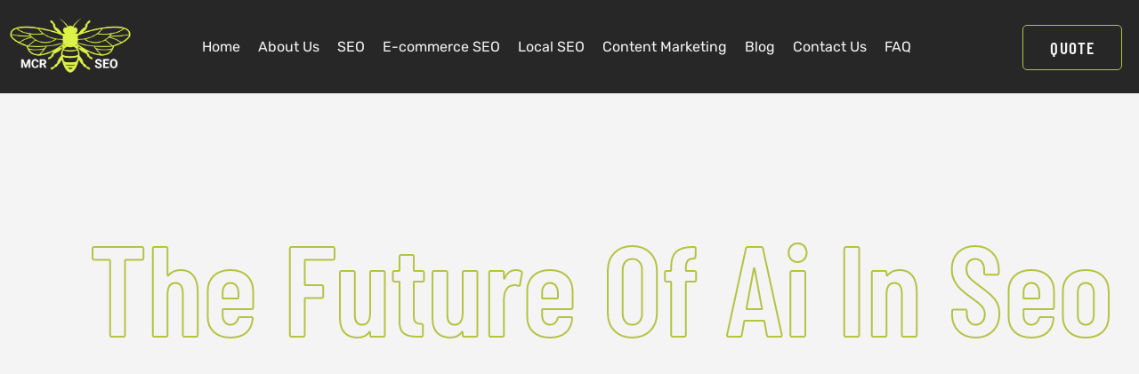

--- FILE ---
content_type: text/html; charset=UTF-8
request_url: https://mcrseo.org/the-future-of-ai-in-seo/
body_size: 29247
content:
<!doctype html>
<html lang="en-US" prefix="og: https://ogp.me/ns#">
<head>
	<meta charset="UTF-8">
	<meta name="viewport" content="width=device-width, initial-scale=1">
	<link rel="profile" href="https://gmpg.org/xfn/11">
	
<!-- Search Engine Optimization by Rank Math PRO - https://rankmath.com/ -->
<title>The Future Of Ai In Seo - McrSeo - Manchester SEO Services</title>
<meta name="description" content="The future of Artificial Intelligence (AI) in SEO is a fascinating topic, and I&#8217;m excited to explore the possibilities it brings. AI has already been"/>
<meta name="robots" content="index, follow, max-snippet:-1, max-video-preview:-1, max-image-preview:large"/>
<link rel="canonical" href="https://mcrseo.org/the-future-of-ai-in-seo/" />
<meta property="og:locale" content="en_US" />
<meta property="og:type" content="article" />
<meta property="og:title" content="The Future Of Ai In Seo - McrSeo - Manchester SEO Services" />
<meta property="og:description" content="The future of Artificial Intelligence (AI) in SEO is a fascinating topic, and I&#8217;m excited to explore the possibilities it brings. AI has already been" />
<meta property="og:url" content="https://mcrseo.org/the-future-of-ai-in-seo/" />
<meta property="og:site_name" content="McrSeo - Manchester SEO Services" />
<meta property="article:section" content="SEO Basics" />
<meta property="og:updated_time" content="2023-08-29T23:42:45+00:00" />
<meta property="article:published_time" content="2023-04-15T00:25:00+00:00" />
<meta property="article:modified_time" content="2023-08-29T23:42:45+00:00" />
<meta name="twitter:card" content="summary_large_image" />
<meta name="twitter:title" content="The Future Of Ai In Seo - McrSeo - Manchester SEO Services" />
<meta name="twitter:description" content="The future of Artificial Intelligence (AI) in SEO is a fascinating topic, and I&#8217;m excited to explore the possibilities it brings. AI has already been" />
<meta name="twitter:label1" content="Written by" />
<meta name="twitter:data1" content="admin" />
<meta name="twitter:label2" content="Time to read" />
<meta name="twitter:data2" content="20 minutes" />
<script type="application/ld+json" class="rank-math-schema-pro">{"@context":"https://schema.org","@graph":[{"@type":["ProfessionalService","Organization"],"@id":"https://mcrseo.org/#organization","name":"McrSeo - Manchester SEO Services","url":"https://mcrseo.org","logo":{"@type":"ImageObject","@id":"https://mcrseo.org/#logo","url":"https://mcrseo.org/wp-content/uploads/2023/04/cropped-mcrseologo.png","contentUrl":"https://mcrseo.org/wp-content/uploads/2023/04/cropped-mcrseologo.png","caption":"McrSeo - Manchester SEO Services","inLanguage":"en-US","width":"1536","height":"817"},"openingHours":["Monday,Tuesday,Wednesday,Thursday,Friday,Saturday,Sunday 09:00-17:00"],"image":{"@id":"https://mcrseo.org/#logo"}},{"@type":"WebSite","@id":"https://mcrseo.org/#website","url":"https://mcrseo.org","name":"McrSeo - Manchester SEO Services","alternateName":"SEO Agency Manchester","publisher":{"@id":"https://mcrseo.org/#organization"},"inLanguage":"en-US"},{"@type":"ImageObject","@id":"https://pub-8b49af329fae499aa563997f5d4068a4.r2.dev/generations/8670aab0-8631-4ede-a37d-a63199e71bcb-0.png","url":"https://pub-8b49af329fae499aa563997f5d4068a4.r2.dev/generations/8670aab0-8631-4ede-a37d-a63199e71bcb-0.png","width":"200","height":"200","caption":"The Future Of Ai In Seo","inLanguage":"en-US"},{"@type":"WebPage","@id":"https://mcrseo.org/the-future-of-ai-in-seo/#webpage","url":"https://mcrseo.org/the-future-of-ai-in-seo/","name":"The Future Of Ai In Seo - McrSeo - Manchester SEO Services","datePublished":"2023-04-15T00:25:00+00:00","dateModified":"2023-08-29T23:42:45+00:00","isPartOf":{"@id":"https://mcrseo.org/#website"},"primaryImageOfPage":{"@id":"https://pub-8b49af329fae499aa563997f5d4068a4.r2.dev/generations/8670aab0-8631-4ede-a37d-a63199e71bcb-0.png"},"inLanguage":"en-US"},{"@type":"Person","@id":"https://mcrseo.org/author/mcrseo/","name":"admin","url":"https://mcrseo.org/author/mcrseo/","image":{"@type":"ImageObject","@id":"https://secure.gravatar.com/avatar/5841664d71ec883434b03f5450ef526db0c6bafbf61237aa8d8e825352fb3ddc?s=96&amp;d=mm&amp;r=g","url":"https://secure.gravatar.com/avatar/5841664d71ec883434b03f5450ef526db0c6bafbf61237aa8d8e825352fb3ddc?s=96&amp;d=mm&amp;r=g","caption":"admin","inLanguage":"en-US"},"sameAs":["https://mcrseo.org"],"worksFor":{"@id":"https://mcrseo.org/#organization"}},{"@type":"BlogPosting","headline":"The Future Of Ai In Seo - McrSeo - Manchester SEO Services","datePublished":"2023-04-15T00:25:00+00:00","dateModified":"2023-08-29T23:42:45+00:00","articleSection":"SEO Basics","author":{"@id":"https://mcrseo.org/author/mcrseo/","name":"admin"},"publisher":{"@id":"https://mcrseo.org/#organization"},"description":"The future of Artificial Intelligence (AI) in SEO is a fascinating topic, and I&#8217;m excited to explore the possibilities it brings. AI has already been","name":"The Future Of Ai In Seo - McrSeo - Manchester SEO Services","@id":"https://mcrseo.org/the-future-of-ai-in-seo/#richSnippet","isPartOf":{"@id":"https://mcrseo.org/the-future-of-ai-in-seo/#webpage"},"image":{"@id":"https://pub-8b49af329fae499aa563997f5d4068a4.r2.dev/generations/8670aab0-8631-4ede-a37d-a63199e71bcb-0.png"},"inLanguage":"en-US","mainEntityOfPage":{"@id":"https://mcrseo.org/the-future-of-ai-in-seo/#webpage"}}]}</script>
<!-- /Rank Math WordPress SEO plugin -->

<link rel="alternate" type="application/rss+xml" title="McrSeo - Manchester SEO Services &raquo; Feed" href="https://mcrseo.org/feed/" />
<link rel="alternate" type="application/rss+xml" title="McrSeo - Manchester SEO Services &raquo; Comments Feed" href="https://mcrseo.org/comments/feed/" />
<link rel="alternate" title="oEmbed (JSON)" type="application/json+oembed" href="https://mcrseo.org/wp-json/oembed/1.0/embed?url=https%3A%2F%2Fmcrseo.org%2Fthe-future-of-ai-in-seo%2F" />
<link rel="alternate" title="oEmbed (XML)" type="text/xml+oembed" href="https://mcrseo.org/wp-json/oembed/1.0/embed?url=https%3A%2F%2Fmcrseo.org%2Fthe-future-of-ai-in-seo%2F&#038;format=xml" />
<style id='wp-img-auto-sizes-contain-inline-css'>
img:is([sizes=auto i],[sizes^="auto," i]){contain-intrinsic-size:3000px 1500px}
/*# sourceURL=wp-img-auto-sizes-contain-inline-css */
</style>
<link rel='stylesheet' id='font-awesome-5-all-css' href='https://mcrseo.org/wp-content/plugins/elementor/assets/lib/font-awesome/css/all.min.css?ver=3.34.1' media='all' />
<link rel='stylesheet' id='font-awesome-4-shim-css' href='https://mcrseo.org/wp-content/plugins/elementor/assets/lib/font-awesome/css/v4-shims.min.css?ver=3.34.1' media='all' />
<link rel='stylesheet' id='hfe-widgets-style-css' href='https://mcrseo.org/wp-content/plugins/header-footer-elementor/inc/widgets-css/frontend.css?ver=2.8.1' media='all' />
<style id='wp-emoji-styles-inline-css'>

	img.wp-smiley, img.emoji {
		display: inline !important;
		border: none !important;
		box-shadow: none !important;
		height: 1em !important;
		width: 1em !important;
		margin: 0 0.07em !important;
		vertical-align: -0.1em !important;
		background: none !important;
		padding: 0 !important;
	}
/*# sourceURL=wp-emoji-styles-inline-css */
</style>
<link rel='stylesheet' id='wp-block-library-css' href='https://mcrseo.org/wp-includes/css/dist/block-library/style.min.css?ver=6.9' media='all' />
<style id='global-styles-inline-css'>
:root{--wp--preset--aspect-ratio--square: 1;--wp--preset--aspect-ratio--4-3: 4/3;--wp--preset--aspect-ratio--3-4: 3/4;--wp--preset--aspect-ratio--3-2: 3/2;--wp--preset--aspect-ratio--2-3: 2/3;--wp--preset--aspect-ratio--16-9: 16/9;--wp--preset--aspect-ratio--9-16: 9/16;--wp--preset--color--black: #000000;--wp--preset--color--cyan-bluish-gray: #abb8c3;--wp--preset--color--white: #ffffff;--wp--preset--color--pale-pink: #f78da7;--wp--preset--color--vivid-red: #cf2e2e;--wp--preset--color--luminous-vivid-orange: #ff6900;--wp--preset--color--luminous-vivid-amber: #fcb900;--wp--preset--color--light-green-cyan: #7bdcb5;--wp--preset--color--vivid-green-cyan: #00d084;--wp--preset--color--pale-cyan-blue: #8ed1fc;--wp--preset--color--vivid-cyan-blue: #0693e3;--wp--preset--color--vivid-purple: #9b51e0;--wp--preset--gradient--vivid-cyan-blue-to-vivid-purple: linear-gradient(135deg,rgb(6,147,227) 0%,rgb(155,81,224) 100%);--wp--preset--gradient--light-green-cyan-to-vivid-green-cyan: linear-gradient(135deg,rgb(122,220,180) 0%,rgb(0,208,130) 100%);--wp--preset--gradient--luminous-vivid-amber-to-luminous-vivid-orange: linear-gradient(135deg,rgb(252,185,0) 0%,rgb(255,105,0) 100%);--wp--preset--gradient--luminous-vivid-orange-to-vivid-red: linear-gradient(135deg,rgb(255,105,0) 0%,rgb(207,46,46) 100%);--wp--preset--gradient--very-light-gray-to-cyan-bluish-gray: linear-gradient(135deg,rgb(238,238,238) 0%,rgb(169,184,195) 100%);--wp--preset--gradient--cool-to-warm-spectrum: linear-gradient(135deg,rgb(74,234,220) 0%,rgb(151,120,209) 20%,rgb(207,42,186) 40%,rgb(238,44,130) 60%,rgb(251,105,98) 80%,rgb(254,248,76) 100%);--wp--preset--gradient--blush-light-purple: linear-gradient(135deg,rgb(255,206,236) 0%,rgb(152,150,240) 100%);--wp--preset--gradient--blush-bordeaux: linear-gradient(135deg,rgb(254,205,165) 0%,rgb(254,45,45) 50%,rgb(107,0,62) 100%);--wp--preset--gradient--luminous-dusk: linear-gradient(135deg,rgb(255,203,112) 0%,rgb(199,81,192) 50%,rgb(65,88,208) 100%);--wp--preset--gradient--pale-ocean: linear-gradient(135deg,rgb(255,245,203) 0%,rgb(182,227,212) 50%,rgb(51,167,181) 100%);--wp--preset--gradient--electric-grass: linear-gradient(135deg,rgb(202,248,128) 0%,rgb(113,206,126) 100%);--wp--preset--gradient--midnight: linear-gradient(135deg,rgb(2,3,129) 0%,rgb(40,116,252) 100%);--wp--preset--font-size--small: 13px;--wp--preset--font-size--medium: 20px;--wp--preset--font-size--large: 36px;--wp--preset--font-size--x-large: 42px;--wp--preset--spacing--20: 0.44rem;--wp--preset--spacing--30: 0.67rem;--wp--preset--spacing--40: 1rem;--wp--preset--spacing--50: 1.5rem;--wp--preset--spacing--60: 2.25rem;--wp--preset--spacing--70: 3.38rem;--wp--preset--spacing--80: 5.06rem;--wp--preset--shadow--natural: 6px 6px 9px rgba(0, 0, 0, 0.2);--wp--preset--shadow--deep: 12px 12px 50px rgba(0, 0, 0, 0.4);--wp--preset--shadow--sharp: 6px 6px 0px rgba(0, 0, 0, 0.2);--wp--preset--shadow--outlined: 6px 6px 0px -3px rgb(255, 255, 255), 6px 6px rgb(0, 0, 0);--wp--preset--shadow--crisp: 6px 6px 0px rgb(0, 0, 0);}:root { --wp--style--global--content-size: 800px;--wp--style--global--wide-size: 1200px; }:where(body) { margin: 0; }.wp-site-blocks > .alignleft { float: left; margin-right: 2em; }.wp-site-blocks > .alignright { float: right; margin-left: 2em; }.wp-site-blocks > .aligncenter { justify-content: center; margin-left: auto; margin-right: auto; }:where(.wp-site-blocks) > * { margin-block-start: 24px; margin-block-end: 0; }:where(.wp-site-blocks) > :first-child { margin-block-start: 0; }:where(.wp-site-blocks) > :last-child { margin-block-end: 0; }:root { --wp--style--block-gap: 24px; }:root :where(.is-layout-flow) > :first-child{margin-block-start: 0;}:root :where(.is-layout-flow) > :last-child{margin-block-end: 0;}:root :where(.is-layout-flow) > *{margin-block-start: 24px;margin-block-end: 0;}:root :where(.is-layout-constrained) > :first-child{margin-block-start: 0;}:root :where(.is-layout-constrained) > :last-child{margin-block-end: 0;}:root :where(.is-layout-constrained) > *{margin-block-start: 24px;margin-block-end: 0;}:root :where(.is-layout-flex){gap: 24px;}:root :where(.is-layout-grid){gap: 24px;}.is-layout-flow > .alignleft{float: left;margin-inline-start: 0;margin-inline-end: 2em;}.is-layout-flow > .alignright{float: right;margin-inline-start: 2em;margin-inline-end: 0;}.is-layout-flow > .aligncenter{margin-left: auto !important;margin-right: auto !important;}.is-layout-constrained > .alignleft{float: left;margin-inline-start: 0;margin-inline-end: 2em;}.is-layout-constrained > .alignright{float: right;margin-inline-start: 2em;margin-inline-end: 0;}.is-layout-constrained > .aligncenter{margin-left: auto !important;margin-right: auto !important;}.is-layout-constrained > :where(:not(.alignleft):not(.alignright):not(.alignfull)){max-width: var(--wp--style--global--content-size);margin-left: auto !important;margin-right: auto !important;}.is-layout-constrained > .alignwide{max-width: var(--wp--style--global--wide-size);}body .is-layout-flex{display: flex;}.is-layout-flex{flex-wrap: wrap;align-items: center;}.is-layout-flex > :is(*, div){margin: 0;}body .is-layout-grid{display: grid;}.is-layout-grid > :is(*, div){margin: 0;}body{padding-top: 0px;padding-right: 0px;padding-bottom: 0px;padding-left: 0px;}a:where(:not(.wp-element-button)){text-decoration: underline;}:root :where(.wp-element-button, .wp-block-button__link){background-color: #32373c;border-width: 0;color: #fff;font-family: inherit;font-size: inherit;font-style: inherit;font-weight: inherit;letter-spacing: inherit;line-height: inherit;padding-top: calc(0.667em + 2px);padding-right: calc(1.333em + 2px);padding-bottom: calc(0.667em + 2px);padding-left: calc(1.333em + 2px);text-decoration: none;text-transform: inherit;}.has-black-color{color: var(--wp--preset--color--black) !important;}.has-cyan-bluish-gray-color{color: var(--wp--preset--color--cyan-bluish-gray) !important;}.has-white-color{color: var(--wp--preset--color--white) !important;}.has-pale-pink-color{color: var(--wp--preset--color--pale-pink) !important;}.has-vivid-red-color{color: var(--wp--preset--color--vivid-red) !important;}.has-luminous-vivid-orange-color{color: var(--wp--preset--color--luminous-vivid-orange) !important;}.has-luminous-vivid-amber-color{color: var(--wp--preset--color--luminous-vivid-amber) !important;}.has-light-green-cyan-color{color: var(--wp--preset--color--light-green-cyan) !important;}.has-vivid-green-cyan-color{color: var(--wp--preset--color--vivid-green-cyan) !important;}.has-pale-cyan-blue-color{color: var(--wp--preset--color--pale-cyan-blue) !important;}.has-vivid-cyan-blue-color{color: var(--wp--preset--color--vivid-cyan-blue) !important;}.has-vivid-purple-color{color: var(--wp--preset--color--vivid-purple) !important;}.has-black-background-color{background-color: var(--wp--preset--color--black) !important;}.has-cyan-bluish-gray-background-color{background-color: var(--wp--preset--color--cyan-bluish-gray) !important;}.has-white-background-color{background-color: var(--wp--preset--color--white) !important;}.has-pale-pink-background-color{background-color: var(--wp--preset--color--pale-pink) !important;}.has-vivid-red-background-color{background-color: var(--wp--preset--color--vivid-red) !important;}.has-luminous-vivid-orange-background-color{background-color: var(--wp--preset--color--luminous-vivid-orange) !important;}.has-luminous-vivid-amber-background-color{background-color: var(--wp--preset--color--luminous-vivid-amber) !important;}.has-light-green-cyan-background-color{background-color: var(--wp--preset--color--light-green-cyan) !important;}.has-vivid-green-cyan-background-color{background-color: var(--wp--preset--color--vivid-green-cyan) !important;}.has-pale-cyan-blue-background-color{background-color: var(--wp--preset--color--pale-cyan-blue) !important;}.has-vivid-cyan-blue-background-color{background-color: var(--wp--preset--color--vivid-cyan-blue) !important;}.has-vivid-purple-background-color{background-color: var(--wp--preset--color--vivid-purple) !important;}.has-black-border-color{border-color: var(--wp--preset--color--black) !important;}.has-cyan-bluish-gray-border-color{border-color: var(--wp--preset--color--cyan-bluish-gray) !important;}.has-white-border-color{border-color: var(--wp--preset--color--white) !important;}.has-pale-pink-border-color{border-color: var(--wp--preset--color--pale-pink) !important;}.has-vivid-red-border-color{border-color: var(--wp--preset--color--vivid-red) !important;}.has-luminous-vivid-orange-border-color{border-color: var(--wp--preset--color--luminous-vivid-orange) !important;}.has-luminous-vivid-amber-border-color{border-color: var(--wp--preset--color--luminous-vivid-amber) !important;}.has-light-green-cyan-border-color{border-color: var(--wp--preset--color--light-green-cyan) !important;}.has-vivid-green-cyan-border-color{border-color: var(--wp--preset--color--vivid-green-cyan) !important;}.has-pale-cyan-blue-border-color{border-color: var(--wp--preset--color--pale-cyan-blue) !important;}.has-vivid-cyan-blue-border-color{border-color: var(--wp--preset--color--vivid-cyan-blue) !important;}.has-vivid-purple-border-color{border-color: var(--wp--preset--color--vivid-purple) !important;}.has-vivid-cyan-blue-to-vivid-purple-gradient-background{background: var(--wp--preset--gradient--vivid-cyan-blue-to-vivid-purple) !important;}.has-light-green-cyan-to-vivid-green-cyan-gradient-background{background: var(--wp--preset--gradient--light-green-cyan-to-vivid-green-cyan) !important;}.has-luminous-vivid-amber-to-luminous-vivid-orange-gradient-background{background: var(--wp--preset--gradient--luminous-vivid-amber-to-luminous-vivid-orange) !important;}.has-luminous-vivid-orange-to-vivid-red-gradient-background{background: var(--wp--preset--gradient--luminous-vivid-orange-to-vivid-red) !important;}.has-very-light-gray-to-cyan-bluish-gray-gradient-background{background: var(--wp--preset--gradient--very-light-gray-to-cyan-bluish-gray) !important;}.has-cool-to-warm-spectrum-gradient-background{background: var(--wp--preset--gradient--cool-to-warm-spectrum) !important;}.has-blush-light-purple-gradient-background{background: var(--wp--preset--gradient--blush-light-purple) !important;}.has-blush-bordeaux-gradient-background{background: var(--wp--preset--gradient--blush-bordeaux) !important;}.has-luminous-dusk-gradient-background{background: var(--wp--preset--gradient--luminous-dusk) !important;}.has-pale-ocean-gradient-background{background: var(--wp--preset--gradient--pale-ocean) !important;}.has-electric-grass-gradient-background{background: var(--wp--preset--gradient--electric-grass) !important;}.has-midnight-gradient-background{background: var(--wp--preset--gradient--midnight) !important;}.has-small-font-size{font-size: var(--wp--preset--font-size--small) !important;}.has-medium-font-size{font-size: var(--wp--preset--font-size--medium) !important;}.has-large-font-size{font-size: var(--wp--preset--font-size--large) !important;}.has-x-large-font-size{font-size: var(--wp--preset--font-size--x-large) !important;}
:root :where(.wp-block-pullquote){font-size: 1.5em;line-height: 1.6;}
/*# sourceURL=global-styles-inline-css */
</style>
<link rel='stylesheet' id='hfe-style-css' href='https://mcrseo.org/wp-content/plugins/header-footer-elementor/assets/css/header-footer-elementor.css?ver=2.8.1' media='all' />
<link rel='stylesheet' id='elementor-icons-css' href='https://mcrseo.org/wp-content/plugins/elementor/assets/lib/eicons/css/elementor-icons.min.css?ver=5.45.0' media='all' />
<link rel='stylesheet' id='elementor-frontend-css' href='https://mcrseo.org/wp-content/plugins/elementor/assets/css/frontend.min.css?ver=3.34.1' media='all' />
<style id='elementor-frontend-inline-css'>
.elementor-796 .elementor-element.elementor-element-fec942d:not(.elementor-motion-effects-element-type-background), .elementor-796 .elementor-element.elementor-element-fec942d > .elementor-motion-effects-container > .elementor-motion-effects-layer{background-image:url("https://pub-8b49af329fae499aa563997f5d4068a4.r2.dev/generations/8670aab0-8631-4ede-a37d-a63199e71bcb-0.png");}
/*# sourceURL=elementor-frontend-inline-css */
</style>
<link rel='stylesheet' id='elementor-post-29-css' href='https://mcrseo.org/wp-content/uploads/elementor/css/post-29.css?ver=1768440679' media='all' />
<link rel='stylesheet' id='cotton-css' href='https://mcrseo.org/wp-content/plugins/elementskit/modules/mouse-cursor/assets/css/style.css?ver=3.5.0' media='all' />
<link rel='stylesheet' id='cute-alert-css' href='https://mcrseo.org/wp-content/plugins/metform/public/assets/lib/cute-alert/style.css?ver=4.1.2' media='all' />
<link rel='stylesheet' id='text-editor-style-css' href='https://mcrseo.org/wp-content/plugins/metform/public/assets/css/text-editor.css?ver=4.1.2' media='all' />
<link rel='stylesheet' id='hello-elementor-css' href='https://mcrseo.org/wp-content/themes/hello-elementor/assets/css/reset.css?ver=3.4.5' media='all' />
<link rel='stylesheet' id='hello-elementor-theme-style-css' href='https://mcrseo.org/wp-content/themes/hello-elementor/assets/css/theme.css?ver=3.4.5' media='all' />
<link rel='stylesheet' id='hello-elementor-header-footer-css' href='https://mcrseo.org/wp-content/themes/hello-elementor/assets/css/header-footer.css?ver=3.4.5' media='all' />
<link rel='stylesheet' id='widget-image-css' href='https://mcrseo.org/wp-content/plugins/elementor/assets/css/widget-image.min.css?ver=3.34.1' media='all' />
<link rel='stylesheet' id='e-animation-shrink-css' href='https://mcrseo.org/wp-content/plugins/elementor/assets/lib/animations/styles/e-animation-shrink.min.css?ver=3.34.1' media='all' />
<link rel='stylesheet' id='widget-heading-css' href='https://mcrseo.org/wp-content/plugins/elementor/assets/css/widget-heading.min.css?ver=3.34.1' media='all' />
<link rel='stylesheet' id='widget-image-box-css' href='https://mcrseo.org/wp-content/plugins/elementor/assets/css/widget-image-box.min.css?ver=3.34.1' media='all' />
<link rel='stylesheet' id='widget-spacer-css' href='https://mcrseo.org/wp-content/plugins/elementor/assets/css/widget-spacer.min.css?ver=3.34.1' media='all' />
<link rel='stylesheet' id='widget-icon-box-css' href='https://mcrseo.org/wp-content/plugins/elementor/assets/css/widget-icon-box.min.css?ver=3.34.1' media='all' />
<link rel='stylesheet' id='widget-social-icons-css' href='https://mcrseo.org/wp-content/plugins/elementor/assets/css/widget-social-icons.min.css?ver=3.34.1' media='all' />
<link rel='stylesheet' id='e-apple-webkit-css' href='https://mcrseo.org/wp-content/plugins/elementor/assets/css/conditionals/apple-webkit.min.css?ver=3.34.1' media='all' />
<link rel='stylesheet' id='widget-posts-css' href='https://mcrseo.org/wp-content/plugins/elementor-pro/assets/css/widget-posts.min.css?ver=3.34.0' media='all' />
<link rel='stylesheet' id='widget-icon-list-css' href='https://mcrseo.org/wp-content/plugins/elementor/assets/css/widget-icon-list.min.css?ver=3.34.1' media='all' />
<link rel='stylesheet' id='widget-table-of-contents-css' href='https://mcrseo.org/wp-content/plugins/elementor-pro/assets/css/widget-table-of-contents.min.css?ver=3.34.0' media='all' />
<link rel='stylesheet' id='widget-divider-css' href='https://mcrseo.org/wp-content/plugins/elementor/assets/css/widget-divider.min.css?ver=3.34.1' media='all' />
<link rel='stylesheet' id='elementor-post-796-css' href='https://mcrseo.org/wp-content/uploads/elementor/css/post-796.css?ver=1768440743' media='all' />
<link rel='stylesheet' id='elementskit-parallax-style-css' href='https://mcrseo.org/wp-content/plugins/elementskit/modules/parallax/assets/css/style.css?ver=3.5.0' media='all' />
<link rel='stylesheet' id='hfe-elementor-icons-css' href='https://mcrseo.org/wp-content/plugins/elementor/assets/lib/eicons/css/elementor-icons.min.css?ver=5.34.0' media='all' />
<link rel='stylesheet' id='hfe-icons-list-css' href='https://mcrseo.org/wp-content/plugins/elementor/assets/css/widget-icon-list.min.css?ver=3.24.3' media='all' />
<link rel='stylesheet' id='hfe-social-icons-css' href='https://mcrseo.org/wp-content/plugins/elementor/assets/css/widget-social-icons.min.css?ver=3.24.0' media='all' />
<link rel='stylesheet' id='hfe-social-share-icons-brands-css' href='https://mcrseo.org/wp-content/plugins/elementor/assets/lib/font-awesome/css/brands.css?ver=5.15.3' media='all' />
<link rel='stylesheet' id='hfe-social-share-icons-fontawesome-css' href='https://mcrseo.org/wp-content/plugins/elementor/assets/lib/font-awesome/css/fontawesome.css?ver=5.15.3' media='all' />
<link rel='stylesheet' id='hfe-nav-menu-icons-css' href='https://mcrseo.org/wp-content/plugins/elementor/assets/lib/font-awesome/css/solid.css?ver=5.15.3' media='all' />
<link rel='stylesheet' id='hfe-widget-blockquote-css' href='https://mcrseo.org/wp-content/plugins/elementor-pro/assets/css/widget-blockquote.min.css?ver=3.25.0' media='all' />
<link rel='stylesheet' id='hfe-mega-menu-css' href='https://mcrseo.org/wp-content/plugins/elementor-pro/assets/css/widget-mega-menu.min.css?ver=3.26.2' media='all' />
<link rel='stylesheet' id='hfe-nav-menu-widget-css' href='https://mcrseo.org/wp-content/plugins/elementor-pro/assets/css/widget-nav-menu.min.css?ver=3.26.0' media='all' />
<link rel='stylesheet' id='ekit-widget-styles-css' href='https://mcrseo.org/wp-content/plugins/elementskit-lite/widgets/init/assets/css/widget-styles.css?ver=3.7.8' media='all' />
<link rel='stylesheet' id='ekit-widget-styles-pro-css' href='https://mcrseo.org/wp-content/plugins/elementskit/widgets/init/assets/css/widget-styles-pro.css?ver=3.5.0' media='all' />
<link rel='stylesheet' id='ekit-responsive-css' href='https://mcrseo.org/wp-content/plugins/elementskit-lite/widgets/init/assets/css/responsive.css?ver=3.7.8' media='all' />
<link rel='stylesheet' id='elementor-gf-local-roboto-css' href='https://mcrseo.org/wp-content/uploads/elementor/google-fonts/css/roboto.css?ver=1742261971' media='all' />
<link rel='stylesheet' id='elementor-gf-local-robotoslab-css' href='https://mcrseo.org/wp-content/uploads/elementor/google-fonts/css/robotoslab.css?ver=1742261979' media='all' />
<link rel='stylesheet' id='elementor-gf-local-barlowcondensed-css' href='https://mcrseo.org/wp-content/uploads/elementor/google-fonts/css/barlowcondensed.css?ver=1742261986' media='all' />
<link rel='stylesheet' id='elementor-gf-local-rubik-css' href='https://mcrseo.org/wp-content/uploads/elementor/google-fonts/css/rubik.css?ver=1742261998' media='all' />
<link rel='stylesheet' id='elementor-icons-ekiticons-css' href='https://mcrseo.org/wp-content/plugins/elementskit-lite/modules/elementskit-icon-pack/assets/css/ekiticons.css?ver=3.7.8' media='all' />
<link rel='stylesheet' id='elementor-icons-shared-0-css' href='https://mcrseo.org/wp-content/plugins/elementor/assets/lib/font-awesome/css/fontawesome.min.css?ver=5.15.3' media='all' />
<link rel='stylesheet' id='elementor-icons-fa-brands-css' href='https://mcrseo.org/wp-content/plugins/elementor/assets/lib/font-awesome/css/brands.min.css?ver=5.15.3' media='all' />
<link rel='stylesheet' id='elementor-icons-fa-solid-css' href='https://mcrseo.org/wp-content/plugins/elementor/assets/lib/font-awesome/css/solid.min.css?ver=5.15.3' media='all' />
<script src="https://mcrseo.org/wp-content/plugins/elementor/assets/lib/font-awesome/js/v4-shims.min.js?ver=3.34.1" id="font-awesome-4-shim-js" defer></script>
<script src="https://mcrseo.org/wp-includes/js/jquery/jquery.min.js?ver=3.7.1" id="jquery-core-js" defer></script>
<script src="https://mcrseo.org/wp-includes/js/jquery/jquery-migrate.min.js?ver=3.4.1" id="jquery-migrate-js" defer></script>
<script id="jquery-js-after">window.addEventListener('DOMContentLoaded', function() {
!function($){"use strict";$(document).ready(function(){$(this).scrollTop()>100&&$(".hfe-scroll-to-top-wrap").removeClass("hfe-scroll-to-top-hide"),$(window).scroll(function(){$(this).scrollTop()<100?$(".hfe-scroll-to-top-wrap").fadeOut(300):$(".hfe-scroll-to-top-wrap").fadeIn(300)}),$(".hfe-scroll-to-top-wrap").on("click",function(){$("html, body").animate({scrollTop:0},300);return!1})})}(jQuery);
!function($){'use strict';$(document).ready(function(){var bar=$('.hfe-reading-progress-bar');if(!bar.length)return;$(window).on('scroll',function(){var s=$(window).scrollTop(),d=$(document).height()-$(window).height(),p=d? s/d*100:0;bar.css('width',p+'%')});});}(jQuery);
//# sourceURL=jquery-js-after
});</script>
<script src="https://mcrseo.org/wp-content/plugins/elementskit/modules/parallax/assets/js/jarallax.js?ver=3.5.0" id="jarallax-js" defer></script>
<link rel="https://api.w.org/" href="https://mcrseo.org/wp-json/" /><link rel="alternate" title="JSON" type="application/json" href="https://mcrseo.org/wp-json/wp/v2/posts/367" /><link rel="EditURI" type="application/rsd+xml" title="RSD" href="https://mcrseo.org/xmlrpc.php?rsd" />
<meta name="generator" content="WordPress 6.9" />
<link rel='shortlink' href='https://mcrseo.org/?p=367' />
<!-- FIFU:meta:begin:image -->
<meta property="og:image" content="https://pub-8b49af329fae499aa563997f5d4068a4.r2.dev/generations/8670aab0-8631-4ede-a37d-a63199e71bcb-0.png" />
<!-- FIFU:meta:end:image --><!-- FIFU:meta:begin:twitter -->
<meta name="twitter:card" content="summary_large_image" />
<meta name="twitter:title" content="The Future Of Ai In Seo" />
<meta name="twitter:description" content="" />
<meta name="twitter:image" content="https://pub-8b49af329fae499aa563997f5d4068a4.r2.dev/generations/8670aab0-8631-4ede-a37d-a63199e71bcb-0.png" />
<!-- FIFU:meta:end:twitter --><meta name="generator" content="Elementor 3.34.1; settings: css_print_method-external, google_font-enabled, font_display-swap">

			<script type="text/javascript">
				var elementskit_module_parallax_url = "https://mcrseo.org/wp-content/plugins/elementskit/modules/parallax/"
			</script>
					<style>
				.e-con.e-parent:nth-of-type(n+4):not(.e-lazyloaded):not(.e-no-lazyload),
				.e-con.e-parent:nth-of-type(n+4):not(.e-lazyloaded):not(.e-no-lazyload) * {
					background-image: none !important;
				}
				@media screen and (max-height: 1024px) {
					.e-con.e-parent:nth-of-type(n+3):not(.e-lazyloaded):not(.e-no-lazyload),
					.e-con.e-parent:nth-of-type(n+3):not(.e-lazyloaded):not(.e-no-lazyload) * {
						background-image: none !important;
					}
				}
				@media screen and (max-height: 640px) {
					.e-con.e-parent:nth-of-type(n+2):not(.e-lazyloaded):not(.e-no-lazyload),
					.e-con.e-parent:nth-of-type(n+2):not(.e-lazyloaded):not(.e-no-lazyload) * {
						background-image: none !important;
					}
				}
			</style>
			<script id="google_gtagjs" src="https://www.googletagmanager.com/gtag/js?id=G-88DL536M9S" async></script>
<script id="google_gtagjs-inline">
window.dataLayer = window.dataLayer || [];function gtag(){dataLayer.push(arguments);}gtag('js', new Date());gtag('config', 'G-88DL536M9S', {} );
</script>
<link rel="icon" href="https://mcrseo.org/wp-content/uploads/2023/04/cropped-cropped-mcrseologo-32x32.png" sizes="32x32" />
<link rel="icon" href="https://mcrseo.org/wp-content/uploads/2023/04/cropped-cropped-mcrseologo-192x192.png" sizes="192x192" />
<link rel="apple-touch-icon" href="https://mcrseo.org/wp-content/uploads/2023/04/cropped-cropped-mcrseologo-180x180.png" />
<meta name="msapplication-TileImage" content="https://mcrseo.org/wp-content/uploads/2023/04/cropped-cropped-mcrseologo-270x270.png" />

<!-- FIFU:jsonld:begin -->
<script type="application/ld+json">{"@context":"https://schema.org","@graph":[{"@type":"ImageObject","@id":"https://pub-8b49af329fae499aa563997f5d4068a4.r2.dev/generations/8670aab0-8631-4ede-a37d-a63199e71bcb-0.png","url":"https://pub-8b49af329fae499aa563997f5d4068a4.r2.dev/generations/8670aab0-8631-4ede-a37d-a63199e71bcb-0.png","contentUrl":"https://pub-8b49af329fae499aa563997f5d4068a4.r2.dev/generations/8670aab0-8631-4ede-a37d-a63199e71bcb-0.png","mainEntityOfPage":"https://mcrseo.org/the-future-of-ai-in-seo/"}]}</script>
<!-- FIFU:jsonld:end -->
		<style id="wp-custom-css">
			

/** Start Block Kit CSS: 144-3-3a7d335f39a8579c20cdf02f8d462582 **/

.envato-block__preview{overflow: visible;}

/* Envato Kit 141 Custom Styles - Applied to the element under Advanced */

.elementor-headline-animation-type-drop-in .elementor-headline-dynamic-wrapper{
	text-align: center;
}
.envato-kit-141-top-0 h1,
.envato-kit-141-top-0 h2,
.envato-kit-141-top-0 h3,
.envato-kit-141-top-0 h4,
.envato-kit-141-top-0 h5,
.envato-kit-141-top-0 h6,
.envato-kit-141-top-0 p {
	margin-top: 0;
}

.envato-kit-141-newsletter-inline .elementor-field-textual.elementor-size-md {
	padding-left: 1.5rem;
	padding-right: 1.5rem;
}

.envato-kit-141-bottom-0 p {
	margin-bottom: 0;
}

.envato-kit-141-bottom-8 .elementor-price-list .elementor-price-list-item .elementor-price-list-header {
	margin-bottom: .5rem;
}

.envato-kit-141.elementor-widget-testimonial-carousel.elementor-pagination-type-bullets .swiper-container {
	padding-bottom: 52px;
}

.envato-kit-141-display-inline {
	display: inline-block;
}

.envato-kit-141 .elementor-slick-slider ul.slick-dots {
	bottom: -40px;
}

/** End Block Kit CSS: 144-3-3a7d335f39a8579c20cdf02f8d462582 **/

		</style>
		<noscript><style id="rocket-lazyload-nojs-css">.rll-youtube-player, [data-lazy-src]{display:none !important;}</style></noscript><link rel="preload" as="image" href="https://pub-8b49af329fae499aa563997f5d4068a4.r2.dev/generations/874260fc-72ce-4154-96a3-9cb7bbec3543-0.png"><link rel="preload" as="image" href="https://pub-8b49af329fae499aa563997f5d4068a4.r2.dev/generations/e2c41092-57b3-4d6f-b048-f109652f8e75-0.png"><link rel="preload" as="image" href="https://pub-8b49af329fae499aa563997f5d4068a4.r2.dev/generations/85211647-3eda-4b82-b86c-2c1b3edc7093-0.png"><link rel="preload" as="image" href="https://pub-8b49af329fae499aa563997f5d4068a4.r2.dev/generations/6497f5c0-e6d7-4351-ba19-6a62b3b4e7b0-0.png"><link rel="preload" as="image" href="https://pub-8b49af329fae499aa563997f5d4068a4.r2.dev/generations/2c7bd14f-320d-430b-a482-af82194c04ea-0.png"><link rel="preload" as="image" href="https://pub-8b49af329fae499aa563997f5d4068a4.r2.dev/generations/4afb5707-d158-494a-b759-58300395dbce-0.png"><link rel="preload" as="image" href="https://pub-8b49af329fae499aa563997f5d4068a4.r2.dev/generations/1e1813db-50f7-4111-b621-e386cd544e08-0.png"><link rel="preload" as="image" href="https://pub-8b49af329fae499aa563997f5d4068a4.r2.dev/generations/fae61b90-0c3f-4280-8fab-efe3b0047432-0.png"><link rel="preload" as="image" href="https://pub-8b49af329fae499aa563997f5d4068a4.r2.dev/generations/c5b16bea-d2ea-4bc0-86fb-558c6b59e5ef-0.png"><link rel="preload" as="image" href="https://pub-8b49af329fae499aa563997f5d4068a4.r2.dev/generations/59df4b63-5578-4eb9-a8ea-5ab027eee32e-0.png"><link rel="preload" as="image" href="https://pub-8b49af329fae499aa563997f5d4068a4.r2.dev/generations/db339ee4-7263-4688-9c15-f9392748f9e4-0.png"><link rel="preload" as="image" href="https://pub-8b49af329fae499aa563997f5d4068a4.r2.dev/generations/368ebf78-9eca-439c-94f7-7544fbd31865-0.png"><link rel="preload" as="image" href="https://pub-8b49af329fae499aa563997f5d4068a4.r2.dev/generations/da7974eb-6161-44e0-af90-38e7a087261d-0.png"><link rel="preload" as="image" href="https://pub-8b49af329fae499aa563997f5d4068a4.r2.dev/generations/c69f6588-b507-46d4-94fe-5e6ffc13dcff-0.png"><link rel="preload" as="image" href="https://pub-8b49af329fae499aa563997f5d4068a4.r2.dev/generations/81866afb-f719-453c-b5b0-6f3b8ffe1f4d-0.png"><link rel="preload" as="image" href="https://pub-8b49af329fae499aa563997f5d4068a4.r2.dev/generations/e5344e9a-dfec-4a07-9cff-68ecffc2e63f-0.png"><link rel="preload" as="image" href="https://pub-8b49af329fae499aa563997f5d4068a4.r2.dev/generations/96eb3a25-826e-43f6-b89f-04cda93470c2-0.png"><link rel="preload" as="image" href="https://pub-8b49af329fae499aa563997f5d4068a4.r2.dev/generations/b2568879-a0ca-4826-b653-9fb9cdcef752-0.png"><link rel="preload" as="image" href="https://pub-8b49af329fae499aa563997f5d4068a4.r2.dev/generations/f5eef75d-f3ff-41ae-a77d-5c73f8891369-0.png"><link rel="preload" as="image" href="https://pub-8b49af329fae499aa563997f5d4068a4.r2.dev/generations/a3bd5df9-44f5-4ac7-923d-8b692e602075-0.png"><link rel="preload" as="image" href="https://pub-8b49af329fae499aa563997f5d4068a4.r2.dev/generations/150e6ea5-d5b6-48c5-adf5-93486b7a78f3-0.png"><link rel="preload" as="image" href="https://pub-8b49af329fae499aa563997f5d4068a4.r2.dev/generations/81eab297-b162-4727-9e43-1b1505da8e5d-0.png"><link rel="preload" as="image" href="https://pub-8b49af329fae499aa563997f5d4068a4.r2.dev/generations/36a55e68-35d5-4cdf-ab32-fb5addc1f08d-0.png"><link rel="preload" as="image" href="https://pub-8b49af329fae499aa563997f5d4068a4.r2.dev/generations/3952cd11-e05a-430b-9eb0-07560a86bd55-0.png"><link rel="preload" as="image" href="https://pub-8b49af329fae499aa563997f5d4068a4.r2.dev/generations/584d4e76-ebc8-4b88-a7a2-58c052ffc10e-0.png"><link rel="preload" as="image" href="https://pub-8b49af329fae499aa563997f5d4068a4.r2.dev/generations/8670aab0-8631-4ede-a37d-a63199e71bcb-0.png"></head>


























<body class="wp-singular post-template-default single single-post postid-367 single-format-standard wp-custom-logo wp-embed-responsive wp-theme-hello-elementor ehf-template-hello-elementor ehf-stylesheet-hello-elementor hello-elementor-default elementor-default elementor-kit-29 elementor-page-796">


<a class="skip-link screen-reader-text" href="#content">Skip to content</a>


<header id="site-header" class="site-header">

	<div class="site-branding">
		<a href="https://mcrseo.org/" class="custom-logo-link" rel="home"><img fetchpriority="high" width="1536" height="817" src="data:image/svg+xml,%3Csvg%20xmlns='http://www.w3.org/2000/svg'%20viewBox='0%200%201536%20817'%3E%3C/svg%3E" class="custom-logo" alt="mcrseo logo" decoding="async" data-lazy-srcset="https://mcrseo.org/wp-content/uploads/2023/04/cropped-mcrseologo.png 1536w, https://mcrseo.org/wp-content/uploads/2023/04/cropped-mcrseologo-300x160.png 300w, https://mcrseo.org/wp-content/uploads/2023/04/cropped-mcrseologo-1024x545.png 1024w, https://mcrseo.org/wp-content/uploads/2023/04/cropped-mcrseologo-768x409.png 768w" data-lazy-sizes="(max-width: 1536px) 100vw, 1536px" data-lazy-src="https://mcrseo.org/wp-content/uploads/2023/04/cropped-mcrseologo.png" /><noscript><img fetchpriority="high" width="1536" height="817" src="https://mcrseo.org/wp-content/uploads/2023/04/cropped-mcrseologo.png" class="custom-logo" alt="mcrseo logo" decoding="async" srcset="https://mcrseo.org/wp-content/uploads/2023/04/cropped-mcrseologo.png 1536w, https://mcrseo.org/wp-content/uploads/2023/04/cropped-mcrseologo-300x160.png 300w, https://mcrseo.org/wp-content/uploads/2023/04/cropped-mcrseologo-1024x545.png 1024w, https://mcrseo.org/wp-content/uploads/2023/04/cropped-mcrseologo-768x409.png 768w" sizes="(max-width: 1536px) 100vw, 1536px" /></noscript></a>	</div>

			<nav class="site-navigation" aria-label="Main menu">
			<ul id="menu-main" class="menu"><li id="menu-item-262" class="menu-item menu-item-type-post_type menu-item-object-page menu-item-home menu-item-262"><a href="https://mcrseo.org/">Home</a></li>
<li id="menu-item-258" class="menu-item menu-item-type-post_type menu-item-object-page menu-item-258"><a href="https://mcrseo.org/about-us/">About Us</a></li>
<li id="menu-item-351" class="menu-item menu-item-type-post_type menu-item-object-page menu-item-351"><a href="https://mcrseo.org/seo/">SEO</a></li>
<li id="menu-item-348" class="menu-item menu-item-type-post_type menu-item-object-page menu-item-348"><a href="https://mcrseo.org/e-commerce-seo/">E-commerce SEO</a></li>
<li id="menu-item-350" class="menu-item menu-item-type-post_type menu-item-object-page menu-item-350"><a href="https://mcrseo.org/local-seo/">Local SEO</a></li>
<li id="menu-item-349" class="menu-item menu-item-type-post_type menu-item-object-page menu-item-349"><a href="https://mcrseo.org/content-marketing/">Content Marketing</a></li>
<li id="menu-item-259" class="menu-item menu-item-type-post_type menu-item-object-page current_page_parent menu-item-259"><a href="https://mcrseo.org/blog/">Blog</a></li>
<li id="menu-item-260" class="menu-item menu-item-type-post_type menu-item-object-page menu-item-260"><a href="https://mcrseo.org/contact-us/">Contact Us</a></li>
<li id="menu-item-261" class="menu-item menu-item-type-post_type menu-item-object-page menu-item-261"><a href="https://mcrseo.org/faq/">FAQ</a></li>
</ul>		</nav>
	</header>
		<div data-elementor-type="single-post" data-elementor-id="796" class="elementor elementor-796 elementor-location-single post-367 post type-post status-publish format-standard has-post-thumbnail hentry category-seo" data-elementor-post-type="elementor_library">
					<section class="elementor-section elementor-top-section elementor-element elementor-element-5f950c6c elementor-section-height-min-height elementor-section-boxed elementor-section-height-default elementor-section-items-middle" data-id="5f950c6c" data-element_type="section" data-settings="{&quot;background_background&quot;:&quot;classic&quot;,&quot;ekit_has_onepagescroll_dot&quot;:&quot;yes&quot;}">
						<div class="elementor-container elementor-column-gap-default">
					<div class="elementor-column elementor-col-33 elementor-top-column elementor-element elementor-element-5f7e895c" data-id="5f7e895c" data-element_type="column">
			<div class="elementor-widget-wrap elementor-element-populated">
						<div class="elementor-element elementor-element-3a3f9f96 elementor-widget elementor-widget-image" data-id="3a3f9f96" data-element_type="widget" data-settings="{&quot;ekit_we_effect_on&quot;:&quot;none&quot;}" data-widget_type="image.default">
				<div class="elementor-widget-container">
															<img width="1536" height="818" src="data:image/svg+xml,%3Csvg%20xmlns='http://www.w3.org/2000/svg'%20viewBox='0%200%201536%20818'%3E%3C/svg%3E" class="attachment-full size-full wp-image-107" alt="mcrseo logo" data-lazy-srcset="https://mcrseo.org/wp-content/uploads/2023/04/mcrseologo.png 1536w, https://mcrseo.org/wp-content/uploads/2023/04/mcrseologo-300x160.png 300w, https://mcrseo.org/wp-content/uploads/2023/04/mcrseologo-1024x545.png 1024w, https://mcrseo.org/wp-content/uploads/2023/04/mcrseologo-768x409.png 768w" data-lazy-sizes="(max-width: 1536px) 100vw, 1536px" data-lazy-src="https://mcrseo.org/wp-content/uploads/2023/04/mcrseologo.png" /><noscript><img width="1536" height="818" src="https://mcrseo.org/wp-content/uploads/2023/04/mcrseologo.png" class="attachment-full size-full wp-image-107" alt="mcrseo logo" srcset="https://mcrseo.org/wp-content/uploads/2023/04/mcrseologo.png 1536w, https://mcrseo.org/wp-content/uploads/2023/04/mcrseologo-300x160.png 300w, https://mcrseo.org/wp-content/uploads/2023/04/mcrseologo-1024x545.png 1024w, https://mcrseo.org/wp-content/uploads/2023/04/mcrseologo-768x409.png 768w" sizes="(max-width: 1536px) 100vw, 1536px" /></noscript>															</div>
				</div>
					</div>
		</div>
				<div class="elementor-column elementor-col-33 elementor-top-column elementor-element elementor-element-1080abdd" data-id="1080abdd" data-element_type="column">
			<div class="elementor-widget-wrap elementor-element-populated">
						<div class="elementor-element elementor-element-2ae31f38 elementor-widget elementor-widget-ekit-nav-menu" data-id="2ae31f38" data-element_type="widget" data-settings="{&quot;ekit_we_effect_on&quot;:&quot;none&quot;}" data-widget_type="ekit-nav-menu.default">
				<div class="elementor-widget-container">
							<nav class="ekit-wid-con ekit_menu_responsive_tablet" 
			data-hamburger-icon="" 
			data-hamburger-icon-type="icon" 
			data-responsive-breakpoint="1024">
			            <button class="elementskit-menu-hamburger elementskit-menu-toggler"  type="button" aria-label="hamburger-icon">
                                    <span class="elementskit-menu-hamburger-icon"></span><span class="elementskit-menu-hamburger-icon"></span><span class="elementskit-menu-hamburger-icon"></span>
                            </button>
            <div id="ekit-megamenu-main" class="elementskit-menu-container elementskit-menu-offcanvas-elements elementskit-navbar-nav-default ekit-nav-menu-one-page-no ekit-nav-dropdown-hover"><ul id="menu-main-1" class="elementskit-navbar-nav elementskit-menu-po-center submenu-click-on-icon"><li class="menu-item menu-item-type-post_type menu-item-object-page menu-item-home menu-item-262 nav-item elementskit-mobile-builder-content" data-vertical-menu=750px><a href="https://mcrseo.org/" class="ekit-menu-nav-link">Home</a></li>
<li class="menu-item menu-item-type-post_type menu-item-object-page menu-item-258 nav-item elementskit-mobile-builder-content" data-vertical-menu=750px><a href="https://mcrseo.org/about-us/" class="ekit-menu-nav-link">About Us</a></li>
<li class="menu-item menu-item-type-post_type menu-item-object-page menu-item-351 nav-item elementskit-mobile-builder-content" data-vertical-menu=750px><a href="https://mcrseo.org/seo/" class="ekit-menu-nav-link">SEO</a></li>
<li class="menu-item menu-item-type-post_type menu-item-object-page menu-item-348 nav-item elementskit-mobile-builder-content" data-vertical-menu=750px><a href="https://mcrseo.org/e-commerce-seo/" class="ekit-menu-nav-link">E-commerce SEO</a></li>
<li class="menu-item menu-item-type-post_type menu-item-object-page menu-item-350 nav-item elementskit-mobile-builder-content" data-vertical-menu=750px><a href="https://mcrseo.org/local-seo/" class="ekit-menu-nav-link">Local SEO</a></li>
<li class="menu-item menu-item-type-post_type menu-item-object-page menu-item-349 nav-item elementskit-mobile-builder-content" data-vertical-menu=750px><a href="https://mcrseo.org/content-marketing/" class="ekit-menu-nav-link">Content Marketing</a></li>
<li class="menu-item menu-item-type-post_type menu-item-object-page current_page_parent menu-item-259 nav-item elementskit-mobile-builder-content" data-vertical-menu=750px><a href="https://mcrseo.org/blog/" class="ekit-menu-nav-link">Blog</a></li>
<li class="menu-item menu-item-type-post_type menu-item-object-page menu-item-260 nav-item elementskit-mobile-builder-content" data-vertical-menu=750px><a href="https://mcrseo.org/contact-us/" class="ekit-menu-nav-link">Contact Us</a></li>
<li class="menu-item menu-item-type-post_type menu-item-object-page menu-item-261 nav-item elementskit-mobile-builder-content" data-vertical-menu=750px><a href="https://mcrseo.org/faq/" class="ekit-menu-nav-link">FAQ</a></li>
</ul><div class="elementskit-nav-identity-panel"><a class="elementskit-nav-logo" href="https://mcrseo.org" target="" rel=""><img width="1536" height="817" src="data:image/svg+xml,%3Csvg%20xmlns='http://www.w3.org/2000/svg'%20viewBox='0%200%201536%20817'%3E%3C/svg%3E" title="mcrseo logo" alt="mcrseo logo" decoding="async" data-lazy-src="https://mcrseo.org/wp-content/uploads/2023/04/cropped-mcrseologo.png" /><noscript><img width="1536" height="817" src="https://mcrseo.org/wp-content/uploads/2023/04/cropped-mcrseologo.png" title="mcrseo logo" alt="mcrseo logo" decoding="async" /></noscript></a><button class="elementskit-menu-close elementskit-menu-toggler" type="button">X</button></div></div>			
			<div class="elementskit-menu-overlay elementskit-menu-offcanvas-elements elementskit-menu-toggler ekit-nav-menu--overlay"></div>        </nav>
						</div>
				</div>
					</div>
		</div>
				<div class="elementor-column elementor-col-33 elementor-top-column elementor-element elementor-element-1908919f elementor-hidden-tablet elementor-hidden-mobile" data-id="1908919f" data-element_type="column">
			<div class="elementor-widget-wrap elementor-element-populated">
						<div class="elementor-element elementor-element-7ae4f88c elementor-align-right elementor-widget elementor-widget-button" data-id="7ae4f88c" data-element_type="widget" data-settings="{&quot;ekit_we_effect_on&quot;:&quot;none&quot;}" data-widget_type="button.default">
				<div class="elementor-widget-container">
									<div class="elementor-button-wrapper">
					<a class="elementor-button elementor-button-link elementor-size-md elementor-animation-shrink" href="https://mcrseo.org/#quote">
						<span class="elementor-button-content-wrapper">
									<span class="elementor-button-text">QUOTE</span>
					</span>
					</a>
				</div>
								</div>
				</div>
					</div>
		</div>
					</div>
		</section>
				<section class="elementor-section elementor-top-section elementor-element elementor-element-fec942d elementor-section-height-min-height elementor-section-boxed elementor-section-height-default elementor-section-items-middle" data-id="fec942d" data-element_type="section" data-settings="{&quot;background_background&quot;:&quot;classic&quot;,&quot;ekit_has_onepagescroll_dot&quot;:&quot;yes&quot;}">
							<div class="elementor-background-overlay"></div>
							<div class="elementor-container elementor-column-gap-default">
					<div class="elementor-column elementor-col-100 elementor-top-column elementor-element elementor-element-1cf9b08" data-id="1cf9b08" data-element_type="column">
			<div class="elementor-widget-wrap elementor-element-populated">
						<div class="elementor-element elementor-element-271a291c elementor-widget elementor-widget-heading" data-id="271a291c" data-element_type="widget" data-settings="{&quot;ekit_we_effect_on&quot;:&quot;none&quot;}" data-widget_type="heading.default">
				<div class="elementor-widget-container">
					<h2 class="elementor-heading-title elementor-size-default">The Future Of Ai In Seo</h2>				</div>
				</div>
					</div>
		</div>
					</div>
		</section>
				<section class="elementor-section elementor-top-section elementor-element elementor-element-665614db elementor-reverse-tablet elementor-reverse-mobile elementor-section-boxed elementor-section-height-default elementor-section-height-default" data-id="665614db" data-element_type="section" data-settings="{&quot;ekit_has_onepagescroll_dot&quot;:&quot;yes&quot;}">
						<div class="elementor-container elementor-column-gap-default">
					<div class="elementor-column elementor-col-50 elementor-top-column elementor-element elementor-element-4f261e42" data-id="4f261e42" data-element_type="column">
			<div class="elementor-widget-wrap elementor-element-populated">
						<section class="elementor-section elementor-inner-section elementor-element elementor-element-3b2aaea1 elementor-section-boxed elementor-section-height-default elementor-section-height-default" data-id="3b2aaea1" data-element_type="section" data-settings="{&quot;ekit_has_onepagescroll_dot&quot;:&quot;yes&quot;}">
						<div class="elementor-container elementor-column-gap-default">
					<div class="elementor-column elementor-col-100 elementor-inner-column elementor-element elementor-element-4df15ffc" data-id="4df15ffc" data-element_type="column" data-settings="{&quot;background_background&quot;:&quot;classic&quot;}">
			<div class="elementor-widget-wrap elementor-element-populated">
						<div class="elementor-element elementor-element-e81d8c elementor-widget elementor-widget-heading" data-id="e81d8c" data-element_type="widget" data-settings="{&quot;ekit_we_effect_on&quot;:&quot;none&quot;}" data-widget_type="heading.default">
				<div class="elementor-widget-container">
					<h4 class="elementor-heading-title elementor-size-default">ADMIN BLOG</h4>				</div>
				</div>
				<div class="elementor-element elementor-element-3e79740b elementor-position-left elementor-vertical-align-top elementor-widget elementor-widget-image-box" data-id="3e79740b" data-element_type="widget" data-settings="{&quot;ekit_we_effect_on&quot;:&quot;none&quot;}" data-widget_type="image-box.default">
				<div class="elementor-widget-container">
					<div class="elementor-image-box-wrapper"><figure class="elementor-image-box-img"><img width="1920" height="2560" src="data:image/svg+xml,%3Csvg%20xmlns='http://www.w3.org/2000/svg'%20viewBox='0%200%201920%202560'%3E%3C/svg%3E" class="attachment-full size-full wp-image-797" alt="" data-lazy-src="https://mcrseo.org/wp-content/uploads/2023/04/me-scaled.jpg" /><noscript><img width="1920" height="2560" src="https://mcrseo.org/wp-content/uploads/2023/04/me-scaled.jpg" class="attachment-full size-full wp-image-797" alt="" /></noscript></figure><div class="elementor-image-box-content"><h5 class="elementor-image-box-title">Seb</h5><p class="elementor-image-box-description">Admin</p></div></div>				</div>
				</div>
				<div class="elementor-element elementor-element-51022b8a elementor-widget elementor-widget-spacer" data-id="51022b8a" data-element_type="widget" data-settings="{&quot;ekit_we_effect_on&quot;:&quot;none&quot;}" data-widget_type="spacer.default">
				<div class="elementor-widget-container">
							<div class="elementor-spacer">
			<div class="elementor-spacer-inner"></div>
		</div>
						</div>
				</div>
				<div class="elementor-element elementor-element-6343b678 elementor-widget elementor-widget-heading" data-id="6343b678" data-element_type="widget" data-settings="{&quot;ekit_we_effect_on&quot;:&quot;none&quot;}" data-widget_type="heading.default">
				<div class="elementor-widget-container">
					<h4 class="elementor-heading-title elementor-size-default">BLOG INFO</h4>				</div>
				</div>
				<div class="elementor-element elementor-element-64863d0d elementor-position-inline-start elementor-view-default elementor-mobile-position-block-start elementor-widget elementor-widget-icon-box" data-id="64863d0d" data-element_type="widget" data-settings="{&quot;ekit_we_effect_on&quot;:&quot;none&quot;}" data-widget_type="icon-box.default">
				<div class="elementor-widget-container">
							<div class="elementor-icon-box-wrapper">

						<div class="elementor-icon-box-icon">
				<span  class="elementor-icon">
				<i aria-hidden="true" class="icon icon-calendar"></i>				</span>
			</div>
			
						<div class="elementor-icon-box-content">

									<h5 class="elementor-icon-box-title">
						<span  >
							Blog Date						</span>
					</h5>
				
									<p class="elementor-icon-box-description">
						April 15, 2023					</p>
				
			</div>
			
		</div>
						</div>
				</div>
				<div class="elementor-element elementor-element-b546f4d elementor-position-inline-start elementor-view-default elementor-mobile-position-block-start elementor-widget elementor-widget-icon-box" data-id="b546f4d" data-element_type="widget" data-settings="{&quot;ekit_we_effect_on&quot;:&quot;none&quot;}" data-widget_type="icon-box.default">
				<div class="elementor-widget-container">
							<div class="elementor-icon-box-wrapper">

						<div class="elementor-icon-box-icon">
				<span  class="elementor-icon">
				<i aria-hidden="true" class="icon icon-map-marker1"></i>				</span>
			</div>
			
						<div class="elementor-icon-box-content">

									<h5 class="elementor-icon-box-title">
						<span  >
							Location						</span>
					</h5>
				
									<p class="elementor-icon-box-description">
						UK, Manchester					</p>
				
			</div>
			
		</div>
						</div>
				</div>
				<div class="elementor-element elementor-element-27ab238a elementor-widget elementor-widget-spacer" data-id="27ab238a" data-element_type="widget" data-settings="{&quot;ekit_we_effect_on&quot;:&quot;none&quot;}" data-widget_type="spacer.default">
				<div class="elementor-widget-container">
							<div class="elementor-spacer">
			<div class="elementor-spacer-inner"></div>
		</div>
						</div>
				</div>
				<div class="elementor-element elementor-element-2305a5ba elementor-widget elementor-widget-heading" data-id="2305a5ba" data-element_type="widget" data-settings="{&quot;ekit_we_effect_on&quot;:&quot;none&quot;}" data-widget_type="heading.default">
				<div class="elementor-widget-container">
					<h4 class="elementor-heading-title elementor-size-default">Follow us on</h4>				</div>
				</div>
				<div class="elementor-element elementor-element-3da3d30f elementor-shape-circle e-grid-align-left elementor-grid-0 elementor-widget elementor-widget-social-icons" data-id="3da3d30f" data-element_type="widget" data-settings="{&quot;ekit_we_effect_on&quot;:&quot;none&quot;}" data-widget_type="social-icons.default">
				<div class="elementor-widget-container">
							<div class="elementor-social-icons-wrapper elementor-grid" role="list">
							<span class="elementor-grid-item" role="listitem">
					<a class="elementor-icon elementor-social-icon elementor-social-icon-facebook elementor-animation-shrink elementor-repeater-item-227a0d1" target="_blank">
						<span class="elementor-screen-only">Facebook</span>
						<i aria-hidden="true" class="fab fa-facebook"></i>					</a>
				</span>
							<span class="elementor-grid-item" role="listitem">
					<a class="elementor-icon elementor-social-icon elementor-social-icon-instagram elementor-animation-shrink elementor-repeater-item-b22469f" target="_blank">
						<span class="elementor-screen-only">Instagram</span>
						<i aria-hidden="true" class="fab fa-instagram"></i>					</a>
				</span>
							<span class="elementor-grid-item" role="listitem">
					<a class="elementor-icon elementor-social-icon elementor-social-icon-twitter elementor-animation-shrink elementor-repeater-item-6d98962" target="_blank">
						<span class="elementor-screen-only">Twitter</span>
						<i aria-hidden="true" class="fab fa-twitter"></i>					</a>
				</span>
							<span class="elementor-grid-item" role="listitem">
					<a class="elementor-icon elementor-social-icon elementor-social-icon-youtube elementor-animation-shrink elementor-repeater-item-2c2fa77" target="_blank">
						<span class="elementor-screen-only">Youtube</span>
						<i aria-hidden="true" class="fab fa-youtube"></i>					</a>
				</span>
					</div>
						</div>
				</div>
				<div class="elementor-element elementor-element-8cd7e97 elementor-widget elementor-widget-heading" data-id="8cd7e97" data-element_type="widget" data-settings="{&quot;ekit_we_effect_on&quot;:&quot;none&quot;}" data-widget_type="heading.default">
				<div class="elementor-widget-container">
					<h4 class="elementor-heading-title elementor-size-default">OTHER ARTICLES</h4>				</div>
				</div>
				<div class="elementor-element elementor-element-9855aa3 elementor-grid-1 elementor-grid-tablet-2 elementor-grid-mobile-1 elementor-posts--thumbnail-top elementor-widget elementor-widget-posts" data-id="9855aa3" data-element_type="widget" data-settings="{&quot;classic_columns&quot;:&quot;1&quot;,&quot;classic_row_gap&quot;:{&quot;unit&quot;:&quot;px&quot;,&quot;size&quot;:15,&quot;sizes&quot;:[]},&quot;classic_columns_tablet&quot;:&quot;2&quot;,&quot;classic_columns_mobile&quot;:&quot;1&quot;,&quot;classic_row_gap_tablet&quot;:{&quot;unit&quot;:&quot;px&quot;,&quot;size&quot;:&quot;&quot;,&quot;sizes&quot;:[]},&quot;classic_row_gap_mobile&quot;:{&quot;unit&quot;:&quot;px&quot;,&quot;size&quot;:&quot;&quot;,&quot;sizes&quot;:[]},&quot;ekit_we_effect_on&quot;:&quot;none&quot;}" data-widget_type="posts.classic">
				<div class="elementor-widget-container">
							<div class="elementor-posts-container elementor-posts elementor-posts--skin-classic elementor-grid" role="list">
				<article class="elementor-post elementor-grid-item post-456 post type-post status-publish format-standard has-post-thumbnail hentry category-seo" role="listitem">
				<a class="elementor-post__thumbnail__link" href="https://mcrseo.org/10-surprising-seo-myths-debunked/" tabindex="-1" >
			<div class="elementor-post__thumbnail"><img post-id="456" fifu-featured="1" width="300" height="300" src="data:image/svg+xml,%3Csvg%20xmlns='http://www.w3.org/2000/svg'%20viewBox='0%200%20300%20300'%3E%3C/svg%3E" class="attachment-medium size-medium wp-image-474" alt="10 Surprising Seo Myths Debunked" title="10 Surprising Seo Myths Debunked" data-lazy-src="https://pub-8b49af329fae499aa563997f5d4068a4.r2.dev/generations/874260fc-72ce-4154-96a3-9cb7bbec3543-0.png" /><noscript><img post-id="456" fifu-featured="1" loading="lazy" width="300" height="300" src="https://pub-8b49af329fae499aa563997f5d4068a4.r2.dev/generations/874260fc-72ce-4154-96a3-9cb7bbec3543-0.png" class="attachment-medium size-medium wp-image-474" alt="10 Surprising Seo Myths Debunked" title="10 Surprising Seo Myths Debunked" /></noscript></div>
		</a>
				<div class="elementor-post__text">
				<h4 class="elementor-post__title">
			<a href="https://mcrseo.org/10-surprising-seo-myths-debunked/" >
				10 Surprising Seo Myths Debunked			</a>
		</h4>
				<div class="elementor-post__meta-data">
					<span class="elementor-post-date">
			April 15, 2023		</span>
				</div>
		
		<a class="elementor-post__read-more" href="https://mcrseo.org/10-surprising-seo-myths-debunked/" aria-label="Read more about 10 Surprising Seo Myths Debunked" tabindex="-1" >
			Read More »		</a>

				</div>
				</article>
				<article class="elementor-post elementor-grid-item post-455 post type-post status-publish format-standard has-post-thumbnail hentry category-seo" role="listitem">
				<a class="elementor-post__thumbnail__link" href="https://mcrseo.org/the-ultimate-guide-to-on-page-seo/" tabindex="-1" >
			<div class="elementor-post__thumbnail"><img post-id="455" fifu-featured="1" width="300" height="225" src="data:image/svg+xml,%3Csvg%20xmlns='http://www.w3.org/2000/svg'%20viewBox='0%200%20300%20225'%3E%3C/svg%3E" class="attachment-medium size-medium wp-image-472" alt="The Ultimate Guide To On-Page Seo" title="The Ultimate Guide To On-Page Seo" data-lazy-src="https://pub-8b49af329fae499aa563997f5d4068a4.r2.dev/generations/e2c41092-57b3-4d6f-b048-f109652f8e75-0.png" /><noscript><img post-id="455" fifu-featured="1" loading="lazy" width="300" height="225" src="https://pub-8b49af329fae499aa563997f5d4068a4.r2.dev/generations/e2c41092-57b3-4d6f-b048-f109652f8e75-0.png" class="attachment-medium size-medium wp-image-472" alt="The Ultimate Guide To On-Page Seo" title="The Ultimate Guide To On-Page Seo" /></noscript></div>
		</a>
				<div class="elementor-post__text">
				<h4 class="elementor-post__title">
			<a href="https://mcrseo.org/the-ultimate-guide-to-on-page-seo/" >
				The Ultimate Guide To On-Page Seo			</a>
		</h4>
				<div class="elementor-post__meta-data">
					<span class="elementor-post-date">
			April 15, 2023		</span>
				</div>
		
		<a class="elementor-post__read-more" href="https://mcrseo.org/the-ultimate-guide-to-on-page-seo/" aria-label="Read more about The Ultimate Guide To On-Page Seo" tabindex="-1" >
			Read More »		</a>

				</div>
				</article>
				<article class="elementor-post elementor-grid-item post-454 post type-post status-publish format-standard has-post-thumbnail hentry category-seo" role="listitem">
				<a class="elementor-post__thumbnail__link" href="https://mcrseo.org/how-to-optimize-your-website-for-featured-snippets/" tabindex="-1" >
			<div class="elementor-post__thumbnail"><img post-id="454" fifu-featured="1" width="300" height="225" src="data:image/svg+xml,%3Csvg%20xmlns='http://www.w3.org/2000/svg'%20viewBox='0%200%20300%20225'%3E%3C/svg%3E" class="attachment-medium size-medium wp-image-470" alt="How To Optimize Your Website For Featured Snippets" title="How To Optimize Your Website For Featured Snippets" data-lazy-src="https://pub-8b49af329fae499aa563997f5d4068a4.r2.dev/generations/85211647-3eda-4b82-b86c-2c1b3edc7093-0.png" /><noscript><img post-id="454" fifu-featured="1" loading="lazy" width="300" height="225" src="https://pub-8b49af329fae499aa563997f5d4068a4.r2.dev/generations/85211647-3eda-4b82-b86c-2c1b3edc7093-0.png" class="attachment-medium size-medium wp-image-470" alt="How To Optimize Your Website For Featured Snippets" title="How To Optimize Your Website For Featured Snippets" /></noscript></div>
		</a>
				<div class="elementor-post__text">
				<h4 class="elementor-post__title">
			<a href="https://mcrseo.org/how-to-optimize-your-website-for-featured-snippets/" >
				How To Optimize Your Website For Featured Snippets			</a>
		</h4>
				<div class="elementor-post__meta-data">
					<span class="elementor-post-date">
			April 15, 2023		</span>
				</div>
		
		<a class="elementor-post__read-more" href="https://mcrseo.org/how-to-optimize-your-website-for-featured-snippets/" aria-label="Read more about How To Optimize Your Website For Featured Snippets" tabindex="-1" >
			Read More »		</a>

				</div>
				</article>
				<article class="elementor-post elementor-grid-item post-453 post type-post status-publish format-standard has-post-thumbnail hentry category-seo" role="listitem">
				<a class="elementor-post__thumbnail__link" href="https://mcrseo.org/the-power-of-long-tail-keywords-for-seo/" tabindex="-1" >
			<div class="elementor-post__thumbnail"><img post-id="453" fifu-featured="1" width="300" height="300" src="data:image/svg+xml,%3Csvg%20xmlns='http://www.w3.org/2000/svg'%20viewBox='0%200%20300%20300'%3E%3C/svg%3E" class="attachment-medium size-medium wp-image-468" alt="The Power Of Long-Tail Keywords For Seo" title="The Power Of Long-Tail Keywords For Seo" data-lazy-src="https://pub-8b49af329fae499aa563997f5d4068a4.r2.dev/generations/6497f5c0-e6d7-4351-ba19-6a62b3b4e7b0-0.png" /><noscript><img post-id="453" fifu-featured="1" loading="lazy" width="300" height="300" src="https://pub-8b49af329fae499aa563997f5d4068a4.r2.dev/generations/6497f5c0-e6d7-4351-ba19-6a62b3b4e7b0-0.png" class="attachment-medium size-medium wp-image-468" alt="The Power Of Long-Tail Keywords For Seo" title="The Power Of Long-Tail Keywords For Seo" /></noscript></div>
		</a>
				<div class="elementor-post__text">
				<h4 class="elementor-post__title">
			<a href="https://mcrseo.org/the-power-of-long-tail-keywords-for-seo/" >
				The Power Of Long-Tail Keywords For Seo			</a>
		</h4>
				<div class="elementor-post__meta-data">
					<span class="elementor-post-date">
			April 15, 2023		</span>
				</div>
		
		<a class="elementor-post__read-more" href="https://mcrseo.org/the-power-of-long-tail-keywords-for-seo/" aria-label="Read more about The Power Of Long-Tail Keywords For Seo" tabindex="-1" >
			Read More »		</a>

				</div>
				</article>
				<article class="elementor-post elementor-grid-item post-452 post type-post status-publish format-standard has-post-thumbnail hentry category-seo" role="listitem">
				<a class="elementor-post__thumbnail__link" href="https://mcrseo.org/must-have-seo-tools-for-digital-marketers/" tabindex="-1" >
			<div class="elementor-post__thumbnail"><img post-id="452" fifu-featured="1" width="300" height="225" src="data:image/svg+xml,%3Csvg%20xmlns='http://www.w3.org/2000/svg'%20viewBox='0%200%20300%20225'%3E%3C/svg%3E" class="attachment-medium size-medium wp-image-466" alt="5 Must-Have Seo Tools For Digital Marketers" title="5 Must-Have Seo Tools For Digital Marketers" data-lazy-src="https://pub-8b49af329fae499aa563997f5d4068a4.r2.dev/generations/2c7bd14f-320d-430b-a482-af82194c04ea-0.png" /><noscript><img post-id="452" fifu-featured="1" loading="lazy" width="300" height="225" src="https://pub-8b49af329fae499aa563997f5d4068a4.r2.dev/generations/2c7bd14f-320d-430b-a482-af82194c04ea-0.png" class="attachment-medium size-medium wp-image-466" alt="5 Must-Have Seo Tools For Digital Marketers" title="5 Must-Have Seo Tools For Digital Marketers" /></noscript></div>
		</a>
				<div class="elementor-post__text">
				<h4 class="elementor-post__title">
			<a href="https://mcrseo.org/must-have-seo-tools-for-digital-marketers/" >
				Must-Have Seo Tools For Digital Marketers			</a>
		</h4>
				<div class="elementor-post__meta-data">
					<span class="elementor-post-date">
			April 15, 2023		</span>
				</div>
		
		<a class="elementor-post__read-more" href="https://mcrseo.org/must-have-seo-tools-for-digital-marketers/" aria-label="Read more about Must-Have Seo Tools For Digital Marketers" tabindex="-1" >
			Read More »		</a>

				</div>
				</article>
				<article class="elementor-post elementor-grid-item post-451 post type-post status-publish format-standard has-post-thumbnail hentry category-seo" role="listitem">
				<a class="elementor-post__thumbnail__link" href="https://mcrseo.org/how-to-conduct-a-comprehensive-seo-audit/" tabindex="-1" >
			<div class="elementor-post__thumbnail"><img post-id="451" fifu-featured="1" width="300" height="300" src="data:image/svg+xml,%3Csvg%20xmlns='http://www.w3.org/2000/svg'%20viewBox='0%200%20300%20300'%3E%3C/svg%3E" class="attachment-medium size-medium wp-image-464" alt="How To Conduct A Comprehensive Seo Audit" title="How To Conduct A Comprehensive Seo Audit" data-lazy-src="https://pub-8b49af329fae499aa563997f5d4068a4.r2.dev/generations/4afb5707-d158-494a-b759-58300395dbce-0.png" /><noscript><img post-id="451" fifu-featured="1" loading="lazy" width="300" height="300" src="https://pub-8b49af329fae499aa563997f5d4068a4.r2.dev/generations/4afb5707-d158-494a-b759-58300395dbce-0.png" class="attachment-medium size-medium wp-image-464" alt="How To Conduct A Comprehensive Seo Audit" title="How To Conduct A Comprehensive Seo Audit" /></noscript></div>
		</a>
				<div class="elementor-post__text">
				<h4 class="elementor-post__title">
			<a href="https://mcrseo.org/how-to-conduct-a-comprehensive-seo-audit/" >
				How To Conduct A Comprehensive Seo Audit			</a>
		</h4>
				<div class="elementor-post__meta-data">
					<span class="elementor-post-date">
			April 15, 2023		</span>
				</div>
		
		<a class="elementor-post__read-more" href="https://mcrseo.org/how-to-conduct-a-comprehensive-seo-audit/" aria-label="Read more about How To Conduct A Comprehensive Seo Audit" tabindex="-1" >
			Read More »		</a>

				</div>
				</article>
				<article class="elementor-post elementor-grid-item post-449 post type-post status-publish format-standard has-post-thumbnail hentry category-seo" role="listitem">
				<a class="elementor-post__thumbnail__link" href="https://mcrseo.org/the-dos-and-donts-of-seo-link-building/" tabindex="-1" >
			<div class="elementor-post__thumbnail"><img post-id="449" fifu-featured="1" width="300" height="300" src="data:image/svg+xml,%3Csvg%20xmlns='http://www.w3.org/2000/svg'%20viewBox='0%200%20300%20300'%3E%3C/svg%3E" class="attachment-medium size-medium wp-image-460" alt="The Dos And Don&#8217;ts Of Seo Link Building" title="The Dos And Don&#8217;ts Of Seo Link Building" data-lazy-src="https://pub-8b49af329fae499aa563997f5d4068a4.r2.dev/generations/1e1813db-50f7-4111-b621-e386cd544e08-0.png" /><noscript><img post-id="449" fifu-featured="1" loading="lazy" width="300" height="300" src="https://pub-8b49af329fae499aa563997f5d4068a4.r2.dev/generations/1e1813db-50f7-4111-b621-e386cd544e08-0.png" class="attachment-medium size-medium wp-image-460" alt="The Dos And Don&#8217;ts Of Seo Link Building" title="The Dos And Don&#8217;ts Of Seo Link Building" /></noscript></div>
		</a>
				<div class="elementor-post__text">
				<h4 class="elementor-post__title">
			<a href="https://mcrseo.org/the-dos-and-donts-of-seo-link-building/" >
				The Dos And Don&#8217;ts Of Seo Link Building			</a>
		</h4>
				<div class="elementor-post__meta-data">
					<span class="elementor-post-date">
			April 15, 2023		</span>
				</div>
		
		<a class="elementor-post__read-more" href="https://mcrseo.org/the-dos-and-donts-of-seo-link-building/" aria-label="Read more about The Dos And Don&#8217;ts Of Seo Link Building" tabindex="-1" >
			Read More »		</a>

				</div>
				</article>
				<article class="elementor-post elementor-grid-item post-448 post type-post status-publish format-standard has-post-thumbnail hentry category-seo" role="listitem">
				<a class="elementor-post__thumbnail__link" href="https://mcrseo.org/the-top-seo-trends-to-watch-in-2023/" tabindex="-1" >
			<div class="elementor-post__thumbnail"><img post-id="448" fifu-featured="1" width="300" height="300" src="data:image/svg+xml,%3Csvg%20xmlns='http://www.w3.org/2000/svg'%20viewBox='0%200%20300%20300'%3E%3C/svg%3E" class="attachment-medium size-medium wp-image-458" alt="The Top Seo Trends To Watch In 2023" title="The Top Seo Trends To Watch In 2023" data-lazy-src="https://pub-8b49af329fae499aa563997f5d4068a4.r2.dev/generations/fae61b90-0c3f-4280-8fab-efe3b0047432-0.png" /><noscript><img post-id="448" fifu-featured="1" loading="lazy" width="300" height="300" src="https://pub-8b49af329fae499aa563997f5d4068a4.r2.dev/generations/fae61b90-0c3f-4280-8fab-efe3b0047432-0.png" class="attachment-medium size-medium wp-image-458" alt="The Top Seo Trends To Watch In 2023" title="The Top Seo Trends To Watch In 2023" /></noscript></div>
		</a>
				<div class="elementor-post__text">
				<h4 class="elementor-post__title">
			<a href="https://mcrseo.org/the-top-seo-trends-to-watch-in-2023/" >
				The Top Seo Trends To Watch In 2023			</a>
		</h4>
				<div class="elementor-post__meta-data">
					<span class="elementor-post-date">
			April 15, 2023		</span>
				</div>
		
		<a class="elementor-post__read-more" href="https://mcrseo.org/the-top-seo-trends-to-watch-in-2023/" aria-label="Read more about The Top Seo Trends To Watch In 2023" tabindex="-1" >
			Read More »		</a>

				</div>
				</article>
				<article class="elementor-post elementor-grid-item post-384 post type-post status-publish format-standard has-post-thumbnail hentry category-seo" role="listitem">
				<a class="elementor-post__thumbnail__link" href="https://mcrseo.org/the-importance-of-mobile-optimization-for-seo/" tabindex="-1" >
			<div class="elementor-post__thumbnail"><img post-id="384" fifu-featured="1" width="300" height="300" src="data:image/svg+xml,%3Csvg%20xmlns='http://www.w3.org/2000/svg'%20viewBox='0%200%20300%20300'%3E%3C/svg%3E" class="attachment-medium size-medium wp-image-424" alt="The Importance Of Mobile Optimization For Seo" title="The Importance Of Mobile Optimization For Seo" data-lazy-src="https://pub-8b49af329fae499aa563997f5d4068a4.r2.dev/generations/c5b16bea-d2ea-4bc0-86fb-558c6b59e5ef-0.png" /><noscript><img post-id="384" fifu-featured="1" loading="lazy" width="300" height="300" src="https://pub-8b49af329fae499aa563997f5d4068a4.r2.dev/generations/c5b16bea-d2ea-4bc0-86fb-558c6b59e5ef-0.png" class="attachment-medium size-medium wp-image-424" alt="The Importance Of Mobile Optimization For Seo" title="The Importance Of Mobile Optimization For Seo" /></noscript></div>
		</a>
				<div class="elementor-post__text">
				<h4 class="elementor-post__title">
			<a href="https://mcrseo.org/the-importance-of-mobile-optimization-for-seo/" >
				The Importance Of Mobile Optimization For Seo			</a>
		</h4>
				<div class="elementor-post__meta-data">
					<span class="elementor-post-date">
			April 15, 2023		</span>
				</div>
		
		<a class="elementor-post__read-more" href="https://mcrseo.org/the-importance-of-mobile-optimization-for-seo/" aria-label="Read more about The Importance Of Mobile Optimization For Seo" tabindex="-1" >
			Read More »		</a>

				</div>
				</article>
				<article class="elementor-post elementor-grid-item post-383 post type-post status-publish format-standard has-post-thumbnail hentry category-seo" role="listitem">
				<a class="elementor-post__thumbnail__link" href="https://mcrseo.org/how-to-create-a-winning-seo-strategy-for-ecommerce/" tabindex="-1" >
			<div class="elementor-post__thumbnail"><img post-id="383" fifu-featured="1" width="300" height="300" src="data:image/svg+xml,%3Csvg%20xmlns='http://www.w3.org/2000/svg'%20viewBox='0%200%20300%20300'%3E%3C/svg%3E" class="attachment-medium size-medium wp-image-422" alt="How To Create A Winning Seo Strategy For Ecommerce" title="How To Create A Winning Seo Strategy For Ecommerce" data-lazy-src="https://pub-8b49af329fae499aa563997f5d4068a4.r2.dev/generations/59df4b63-5578-4eb9-a8ea-5ab027eee32e-0.png" /><noscript><img post-id="383" fifu-featured="1" loading="lazy" width="300" height="300" src="https://pub-8b49af329fae499aa563997f5d4068a4.r2.dev/generations/59df4b63-5578-4eb9-a8ea-5ab027eee32e-0.png" class="attachment-medium size-medium wp-image-422" alt="How To Create A Winning Seo Strategy For Ecommerce" title="How To Create A Winning Seo Strategy For Ecommerce" /></noscript></div>
		</a>
				<div class="elementor-post__text">
				<h4 class="elementor-post__title">
			<a href="https://mcrseo.org/how-to-create-a-winning-seo-strategy-for-ecommerce/" >
				How To Create A Winning Seo Strategy For Ecommerce			</a>
		</h4>
				<div class="elementor-post__meta-data">
					<span class="elementor-post-date">
			April 15, 2023		</span>
				</div>
		
		<a class="elementor-post__read-more" href="https://mcrseo.org/how-to-create-a-winning-seo-strategy-for-ecommerce/" aria-label="Read more about How To Create A Winning Seo Strategy For Ecommerce" tabindex="-1" >
			Read More »		</a>

				</div>
				</article>
				<article class="elementor-post elementor-grid-item post-382 post type-post status-publish format-standard has-post-thumbnail hentry category-seo" role="listitem">
				<a class="elementor-post__thumbnail__link" href="https://mcrseo.org/the-pros-and-cons-of-black-hat-seo-techniques/" tabindex="-1" >
			<div class="elementor-post__thumbnail"><img post-id="382" fifu-featured="1" width="300" height="300" src="data:image/svg+xml,%3Csvg%20xmlns='http://www.w3.org/2000/svg'%20viewBox='0%200%20300%20300'%3E%3C/svg%3E" class="attachment-medium size-medium wp-image-420" alt="The Pros And Cons Of Black Hat Seo Techniques" title="The Pros And Cons Of Black Hat Seo Techniques" data-lazy-src="https://pub-8b49af329fae499aa563997f5d4068a4.r2.dev/generations/db339ee4-7263-4688-9c15-f9392748f9e4-0.png" /><noscript><img post-id="382" fifu-featured="1" loading="lazy" width="300" height="300" src="https://pub-8b49af329fae499aa563997f5d4068a4.r2.dev/generations/db339ee4-7263-4688-9c15-f9392748f9e4-0.png" class="attachment-medium size-medium wp-image-420" alt="The Pros And Cons Of Black Hat Seo Techniques" title="The Pros And Cons Of Black Hat Seo Techniques" /></noscript></div>
		</a>
				<div class="elementor-post__text">
				<h4 class="elementor-post__title">
			<a href="https://mcrseo.org/the-pros-and-cons-of-black-hat-seo-techniques/" >
				The Pros And Cons Of Black Hat Seo Techniques			</a>
		</h4>
				<div class="elementor-post__meta-data">
					<span class="elementor-post-date">
			April 15, 2023		</span>
				</div>
		
		<a class="elementor-post__read-more" href="https://mcrseo.org/the-pros-and-cons-of-black-hat-seo-techniques/" aria-label="Read more about The Pros And Cons Of Black Hat Seo Techniques" tabindex="-1" >
			Read More »		</a>

				</div>
				</article>
				<article class="elementor-post elementor-grid-item post-381 post type-post status-publish format-standard has-post-thumbnail hentry category-seo" role="listitem">
				<a class="elementor-post__thumbnail__link" href="https://mcrseo.org/5-simple-seo-tips-for-bloggers/" tabindex="-1" >
			<div class="elementor-post__thumbnail"><img post-id="381" fifu-featured="1" width="300" height="300" src="data:image/svg+xml,%3Csvg%20xmlns='http://www.w3.org/2000/svg'%20viewBox='0%200%20300%20300'%3E%3C/svg%3E" class="attachment-medium size-medium wp-image-418" alt="5 Simple Seo Tips For Bloggers" title="5 Simple Seo Tips For Bloggers" data-lazy-src="https://pub-8b49af329fae499aa563997f5d4068a4.r2.dev/generations/368ebf78-9eca-439c-94f7-7544fbd31865-0.png" /><noscript><img post-id="381" fifu-featured="1" loading="lazy" width="300" height="300" src="https://pub-8b49af329fae499aa563997f5d4068a4.r2.dev/generations/368ebf78-9eca-439c-94f7-7544fbd31865-0.png" class="attachment-medium size-medium wp-image-418" alt="5 Simple Seo Tips For Bloggers" title="5 Simple Seo Tips For Bloggers" /></noscript></div>
		</a>
				<div class="elementor-post__text">
				<h4 class="elementor-post__title">
			<a href="https://mcrseo.org/5-simple-seo-tips-for-bloggers/" >
				5 Simple Seo Tips For Bloggers			</a>
		</h4>
				<div class="elementor-post__meta-data">
					<span class="elementor-post-date">
			April 15, 2023		</span>
				</div>
		
		<a class="elementor-post__read-more" href="https://mcrseo.org/5-simple-seo-tips-for-bloggers/" aria-label="Read more about 5 Simple Seo Tips For Bloggers" tabindex="-1" >
			Read More »		</a>

				</div>
				</article>
				<article class="elementor-post elementor-grid-item post-380 post type-post status-publish format-standard has-post-thumbnail hentry category-seo" role="listitem">
				<a class="elementor-post__thumbnail__link" href="https://mcrseo.org/why-voice-search-is-the-future-of-seo/" tabindex="-1" >
			<div class="elementor-post__thumbnail"><img post-id="380" fifu-featured="1" width="300" height="300" src="data:image/svg+xml,%3Csvg%20xmlns='http://www.w3.org/2000/svg'%20viewBox='0%200%20300%20300'%3E%3C/svg%3E" class="attachment-medium size-medium wp-image-416" alt="Why Voice Search Is The Future Of Seo" title="Why Voice Search Is The Future Of Seo" data-lazy-src="https://pub-8b49af329fae499aa563997f5d4068a4.r2.dev/generations/da7974eb-6161-44e0-af90-38e7a087261d-0.png" /><noscript><img post-id="380" fifu-featured="1" loading="lazy" width="300" height="300" src="https://pub-8b49af329fae499aa563997f5d4068a4.r2.dev/generations/da7974eb-6161-44e0-af90-38e7a087261d-0.png" class="attachment-medium size-medium wp-image-416" alt="Why Voice Search Is The Future Of Seo" title="Why Voice Search Is The Future Of Seo" /></noscript></div>
		</a>
				<div class="elementor-post__text">
				<h4 class="elementor-post__title">
			<a href="https://mcrseo.org/why-voice-search-is-the-future-of-seo/" >
				Why Voice Search Is The Future Of Seo			</a>
		</h4>
				<div class="elementor-post__meta-data">
					<span class="elementor-post-date">
			April 15, 2023		</span>
				</div>
		
		<a class="elementor-post__read-more" href="https://mcrseo.org/why-voice-search-is-the-future-of-seo/" aria-label="Read more about Why Voice Search Is The Future Of Seo" tabindex="-1" >
			Read More »		</a>

				</div>
				</article>
				<article class="elementor-post elementor-grid-item post-379 post type-post status-publish format-standard has-post-thumbnail hentry category-seo" role="listitem">
				<a class="elementor-post__thumbnail__link" href="https://mcrseo.org/the-impact-of-social-media-on-seo/" tabindex="-1" >
			<div class="elementor-post__thumbnail"><img post-id="379" fifu-featured="1" width="300" height="300" src="data:image/svg+xml,%3Csvg%20xmlns='http://www.w3.org/2000/svg'%20viewBox='0%200%20300%20300'%3E%3C/svg%3E" class="attachment-medium size-medium wp-image-414" alt="The Impact Of Social Media On Seo" title="The Impact Of Social Media On Seo" data-lazy-src="https://pub-8b49af329fae499aa563997f5d4068a4.r2.dev/generations/c69f6588-b507-46d4-94fe-5e6ffc13dcff-0.png" /><noscript><img post-id="379" fifu-featured="1" loading="lazy" width="300" height="300" src="https://pub-8b49af329fae499aa563997f5d4068a4.r2.dev/generations/c69f6588-b507-46d4-94fe-5e6ffc13dcff-0.png" class="attachment-medium size-medium wp-image-414" alt="The Impact Of Social Media On Seo" title="The Impact Of Social Media On Seo" /></noscript></div>
		</a>
				<div class="elementor-post__text">
				<h4 class="elementor-post__title">
			<a href="https://mcrseo.org/the-impact-of-social-media-on-seo/" >
				The Impact Of Social Media On Seo			</a>
		</h4>
				<div class="elementor-post__meta-data">
					<span class="elementor-post-date">
			April 15, 2023		</span>
				</div>
		
		<a class="elementor-post__read-more" href="https://mcrseo.org/the-impact-of-social-media-on-seo/" aria-label="Read more about The Impact Of Social Media On Seo" tabindex="-1" >
			Read More »		</a>

				</div>
				</article>
				<article class="elementor-post elementor-grid-item post-378 post type-post status-publish format-standard has-post-thumbnail hentry category-seo" role="listitem">
				<a class="elementor-post__thumbnail__link" href="https://mcrseo.org/how-to-conduct-keyword-research-like-a-pro/" tabindex="-1" >
			<div class="elementor-post__thumbnail"><img post-id="378" fifu-featured="1" width="300" height="300" src="data:image/svg+xml,%3Csvg%20xmlns='http://www.w3.org/2000/svg'%20viewBox='0%200%20300%20300'%3E%3C/svg%3E" class="attachment-medium size-medium wp-image-412" alt="How To Conduct Keyword Research Like A Pro" title="How To Conduct Keyword Research Like A Pro" data-lazy-src="https://pub-8b49af329fae499aa563997f5d4068a4.r2.dev/generations/81866afb-f719-453c-b5b0-6f3b8ffe1f4d-0.png" /><noscript><img post-id="378" fifu-featured="1" loading="lazy" width="300" height="300" src="https://pub-8b49af329fae499aa563997f5d4068a4.r2.dev/generations/81866afb-f719-453c-b5b0-6f3b8ffe1f4d-0.png" class="attachment-medium size-medium wp-image-412" alt="How To Conduct Keyword Research Like A Pro" title="How To Conduct Keyword Research Like A Pro" /></noscript></div>
		</a>
				<div class="elementor-post__text">
				<h4 class="elementor-post__title">
			<a href="https://mcrseo.org/how-to-conduct-keyword-research-like-a-pro/" >
				How To Conduct Keyword Research Like A Pro			</a>
		</h4>
				<div class="elementor-post__meta-data">
					<span class="elementor-post-date">
			April 15, 2023		</span>
				</div>
		
		<a class="elementor-post__read-more" href="https://mcrseo.org/how-to-conduct-keyword-research-like-a-pro/" aria-label="Read more about How To Conduct Keyword Research Like A Pro" tabindex="-1" >
			Read More »		</a>

				</div>
				</article>
				<article class="elementor-post elementor-grid-item post-377 post type-post status-publish format-standard has-post-thumbnail hentry category-seo" role="listitem">
				<a class="elementor-post__thumbnail__link" href="https://mcrseo.org/the-role-of-user-experience-in-seo/" tabindex="-1" >
			<div class="elementor-post__thumbnail"><img post-id="377" fifu-featured="1" width="300" height="300" src="data:image/svg+xml,%3Csvg%20xmlns='http://www.w3.org/2000/svg'%20viewBox='0%200%20300%20300'%3E%3C/svg%3E" class="attachment-medium size-medium wp-image-410" alt="The Role Of User Experience In Seo" title="The Role Of User Experience In Seo" data-lazy-src="https://pub-8b49af329fae499aa563997f5d4068a4.r2.dev/generations/e5344e9a-dfec-4a07-9cff-68ecffc2e63f-0.png" /><noscript><img post-id="377" fifu-featured="1" loading="lazy" width="300" height="300" src="https://pub-8b49af329fae499aa563997f5d4068a4.r2.dev/generations/e5344e9a-dfec-4a07-9cff-68ecffc2e63f-0.png" class="attachment-medium size-medium wp-image-410" alt="The Role Of User Experience In Seo" title="The Role Of User Experience In Seo" /></noscript></div>
		</a>
				<div class="elementor-post__text">
				<h4 class="elementor-post__title">
			<a href="https://mcrseo.org/the-role-of-user-experience-in-seo/" >
				The Role Of User Experience In Seo			</a>
		</h4>
				<div class="elementor-post__meta-data">
					<span class="elementor-post-date">
			April 15, 2023		</span>
				</div>
		
		<a class="elementor-post__read-more" href="https://mcrseo.org/the-role-of-user-experience-in-seo/" aria-label="Read more about The Role Of User Experience In Seo" tabindex="-1" >
			Read More »		</a>

				</div>
				</article>
				<article class="elementor-post elementor-grid-item post-376 post type-post status-publish format-standard has-post-thumbnail hentry category-seo" role="listitem">
				<a class="elementor-post__thumbnail__link" href="https://mcrseo.org/why-content-is-still-king-in-seo/" tabindex="-1" >
			<div class="elementor-post__thumbnail"><img post-id="376" fifu-featured="1" width="300" height="300" src="data:image/svg+xml,%3Csvg%20xmlns='http://www.w3.org/2000/svg'%20viewBox='0%200%20300%20300'%3E%3C/svg%3E" class="attachment-medium size-medium wp-image-408" alt="Why Content Is Still King In Seo" title="Why Content Is Still King In Seo" data-lazy-src="https://pub-8b49af329fae499aa563997f5d4068a4.r2.dev/generations/96eb3a25-826e-43f6-b89f-04cda93470c2-0.png" /><noscript><img post-id="376" fifu-featured="1" loading="lazy" width="300" height="300" src="https://pub-8b49af329fae499aa563997f5d4068a4.r2.dev/generations/96eb3a25-826e-43f6-b89f-04cda93470c2-0.png" class="attachment-medium size-medium wp-image-408" alt="Why Content Is Still King In Seo" title="Why Content Is Still King In Seo" /></noscript></div>
		</a>
				<div class="elementor-post__text">
				<h4 class="elementor-post__title">
			<a href="https://mcrseo.org/why-content-is-still-king-in-seo/" >
				Why Content Is Still King In Seo			</a>
		</h4>
				<div class="elementor-post__meta-data">
					<span class="elementor-post-date">
			April 15, 2023		</span>
				</div>
		
		<a class="elementor-post__read-more" href="https://mcrseo.org/why-content-is-still-king-in-seo/" aria-label="Read more about Why Content Is Still King In Seo" tabindex="-1" >
			Read More »		</a>

				</div>
				</article>
				<article class="elementor-post elementor-grid-item post-375 post type-post status-publish format-standard has-post-thumbnail hentry category-seo" role="listitem">
				<a class="elementor-post__thumbnail__link" href="https://mcrseo.org/how-to-optimize-your-images-for-seo/" tabindex="-1" >
			<div class="elementor-post__thumbnail"><img post-id="375" fifu-featured="1" width="300" height="300" src="data:image/svg+xml,%3Csvg%20xmlns='http://www.w3.org/2000/svg'%20viewBox='0%200%20300%20300'%3E%3C/svg%3E" class="attachment-medium size-medium wp-image-406" alt="How To Optimize Your Images For Seo" title="How To Optimize Your Images For Seo" data-lazy-src="https://pub-8b49af329fae499aa563997f5d4068a4.r2.dev/generations/b2568879-a0ca-4826-b653-9fb9cdcef752-0.png" /><noscript><img post-id="375" fifu-featured="1" loading="lazy" width="300" height="300" src="https://pub-8b49af329fae499aa563997f5d4068a4.r2.dev/generations/b2568879-a0ca-4826-b653-9fb9cdcef752-0.png" class="attachment-medium size-medium wp-image-406" alt="How To Optimize Your Images For Seo" title="How To Optimize Your Images For Seo" /></noscript></div>
		</a>
				<div class="elementor-post__text">
				<h4 class="elementor-post__title">
			<a href="https://mcrseo.org/how-to-optimize-your-images-for-seo/" >
				How To Optimize Your Images For Seo			</a>
		</h4>
				<div class="elementor-post__meta-data">
					<span class="elementor-post-date">
			April 15, 2023		</span>
				</div>
		
		<a class="elementor-post__read-more" href="https://mcrseo.org/how-to-optimize-your-images-for-seo/" aria-label="Read more about How To Optimize Your Images For Seo" tabindex="-1" >
			Read More »		</a>

				</div>
				</article>
				<article class="elementor-post elementor-grid-item post-374 post type-post status-publish format-standard has-post-thumbnail hentry category-seo" role="listitem">
				<a class="elementor-post__thumbnail__link" href="https://mcrseo.org/the-importance-of-page-speed-for-seo/" tabindex="-1" >
			<div class="elementor-post__thumbnail"><img post-id="374" fifu-featured="1" width="300" height="300" src="data:image/svg+xml,%3Csvg%20xmlns='http://www.w3.org/2000/svg'%20viewBox='0%200%20300%20300'%3E%3C/svg%3E" class="attachment-medium size-medium wp-image-404" alt="The Importance Of Page Speed For Seo" title="The Importance Of Page Speed For Seo" data-lazy-src="https://pub-8b49af329fae499aa563997f5d4068a4.r2.dev/generations/f5eef75d-f3ff-41ae-a77d-5c73f8891369-0.png" /><noscript><img post-id="374" fifu-featured="1" loading="lazy" width="300" height="300" src="https://pub-8b49af329fae499aa563997f5d4068a4.r2.dev/generations/f5eef75d-f3ff-41ae-a77d-5c73f8891369-0.png" class="attachment-medium size-medium wp-image-404" alt="The Importance Of Page Speed For Seo" title="The Importance Of Page Speed For Seo" /></noscript></div>
		</a>
				<div class="elementor-post__text">
				<h4 class="elementor-post__title">
			<a href="https://mcrseo.org/the-importance-of-page-speed-for-seo/" >
				The Importance Of Page Speed For Seo			</a>
		</h4>
				<div class="elementor-post__meta-data">
					<span class="elementor-post-date">
			April 15, 2023		</span>
				</div>
		
		<a class="elementor-post__read-more" href="https://mcrseo.org/the-importance-of-page-speed-for-seo/" aria-label="Read more about The Importance Of Page Speed For Seo" tabindex="-1" >
			Read More »		</a>

				</div>
				</article>
				<article class="elementor-post elementor-grid-item post-373 post type-post status-publish format-standard has-post-thumbnail hentry category-seo" role="listitem">
				<a class="elementor-post__thumbnail__link" href="https://mcrseo.org/the-ultimate-guide-to-local-business-listings-for-seo/" tabindex="-1" >
			<div class="elementor-post__thumbnail"><img post-id="373" fifu-featured="1" width="300" height="300" src="data:image/svg+xml,%3Csvg%20xmlns='http://www.w3.org/2000/svg'%20viewBox='0%200%20300%20300'%3E%3C/svg%3E" class="attachment-medium size-medium wp-image-402" alt="The Ultimate Guide To Local Business Listings For Seo" title="The Ultimate Guide To Local Business Listings For Seo" data-lazy-src="https://pub-8b49af329fae499aa563997f5d4068a4.r2.dev/generations/a3bd5df9-44f5-4ac7-923d-8b692e602075-0.png" /><noscript><img post-id="373" fifu-featured="1" loading="lazy" width="300" height="300" src="https://pub-8b49af329fae499aa563997f5d4068a4.r2.dev/generations/a3bd5df9-44f5-4ac7-923d-8b692e602075-0.png" class="attachment-medium size-medium wp-image-402" alt="The Ultimate Guide To Local Business Listings For Seo" title="The Ultimate Guide To Local Business Listings For Seo" /></noscript></div>
		</a>
				<div class="elementor-post__text">
				<h4 class="elementor-post__title">
			<a href="https://mcrseo.org/the-ultimate-guide-to-local-business-listings-for-seo/" >
				The Ultimate Guide To Local Business Listings For Seo			</a>
		</h4>
				<div class="elementor-post__meta-data">
					<span class="elementor-post-date">
			April 15, 2023		</span>
				</div>
		
		<a class="elementor-post__read-more" href="https://mcrseo.org/the-ultimate-guide-to-local-business-listings-for-seo/" aria-label="Read more about The Ultimate Guide To Local Business Listings For Seo" tabindex="-1" >
			Read More »		</a>

				</div>
				</article>
				<article class="elementor-post elementor-grid-item post-372 post type-post status-publish format-standard has-post-thumbnail hentry category-seo" role="listitem">
				<a class="elementor-post__thumbnail__link" href="https://mcrseo.org/how-to-conduct-competitive-seo-analysis/" tabindex="-1" >
			<div class="elementor-post__thumbnail"><img post-id="372" fifu-featured="1" width="300" height="300" src="data:image/svg+xml,%3Csvg%20xmlns='http://www.w3.org/2000/svg'%20viewBox='0%200%20300%20300'%3E%3C/svg%3E" class="attachment-medium size-medium wp-image-400" alt="How To Conduct Competitive Seo Analysis" title="How To Conduct Competitive Seo Analysis" data-lazy-src="https://pub-8b49af329fae499aa563997f5d4068a4.r2.dev/generations/150e6ea5-d5b6-48c5-adf5-93486b7a78f3-0.png" /><noscript><img post-id="372" fifu-featured="1" loading="lazy" width="300" height="300" src="https://pub-8b49af329fae499aa563997f5d4068a4.r2.dev/generations/150e6ea5-d5b6-48c5-adf5-93486b7a78f3-0.png" class="attachment-medium size-medium wp-image-400" alt="How To Conduct Competitive Seo Analysis" title="How To Conduct Competitive Seo Analysis" /></noscript></div>
		</a>
				<div class="elementor-post__text">
				<h4 class="elementor-post__title">
			<a href="https://mcrseo.org/how-to-conduct-competitive-seo-analysis/" >
				How To Conduct Competitive Seo Analysis			</a>
		</h4>
				<div class="elementor-post__meta-data">
					<span class="elementor-post-date">
			April 15, 2023		</span>
				</div>
		
		<a class="elementor-post__read-more" href="https://mcrseo.org/how-to-conduct-competitive-seo-analysis/" aria-label="Read more about How To Conduct Competitive Seo Analysis" tabindex="-1" >
			Read More »		</a>

				</div>
				</article>
				<article class="elementor-post elementor-grid-item post-371 post type-post status-publish format-standard has-post-thumbnail hentry category-seo" role="listitem">
				<a class="elementor-post__thumbnail__link" href="https://mcrseo.org/the-top-seo-mistakes-to-avoid/" tabindex="-1" >
			<div class="elementor-post__thumbnail"><img post-id="371" fifu-featured="1" width="300" height="300" src="data:image/svg+xml,%3Csvg%20xmlns='http://www.w3.org/2000/svg'%20viewBox='0%200%20300%20300'%3E%3C/svg%3E" class="attachment-medium size-medium wp-image-398" alt="The Top Seo Mistakes To Avoid" title="The Top Seo Mistakes To Avoid" data-lazy-src="https://pub-8b49af329fae499aa563997f5d4068a4.r2.dev/generations/81eab297-b162-4727-9e43-1b1505da8e5d-0.png" /><noscript><img post-id="371" fifu-featured="1" loading="lazy" width="300" height="300" src="https://pub-8b49af329fae499aa563997f5d4068a4.r2.dev/generations/81eab297-b162-4727-9e43-1b1505da8e5d-0.png" class="attachment-medium size-medium wp-image-398" alt="The Top Seo Mistakes To Avoid" title="The Top Seo Mistakes To Avoid" /></noscript></div>
		</a>
				<div class="elementor-post__text">
				<h4 class="elementor-post__title">
			<a href="https://mcrseo.org/the-top-seo-mistakes-to-avoid/" >
				The Top Seo Mistakes To Avoid			</a>
		</h4>
				<div class="elementor-post__meta-data">
					<span class="elementor-post-date">
			April 15, 2023		</span>
				</div>
		
		<a class="elementor-post__read-more" href="https://mcrseo.org/the-top-seo-mistakes-to-avoid/" aria-label="Read more about The Top Seo Mistakes To Avoid" tabindex="-1" >
			Read More »		</a>

				</div>
				</article>
				<article class="elementor-post elementor-grid-item post-370 post type-post status-publish format-standard has-post-thumbnail hentry category-seo" role="listitem">
				<a class="elementor-post__thumbnail__link" href="https://mcrseo.org/the-rise-of-video-seo/" tabindex="-1" >
			<div class="elementor-post__thumbnail"><img post-id="370" fifu-featured="1" width="300" height="300" src="data:image/svg+xml,%3Csvg%20xmlns='http://www.w3.org/2000/svg'%20viewBox='0%200%20300%20300'%3E%3C/svg%3E" class="attachment-medium size-medium wp-image-396" alt="The Rise Of Video Seo" title="The Rise Of Video Seo" data-lazy-src="https://pub-8b49af329fae499aa563997f5d4068a4.r2.dev/generations/36a55e68-35d5-4cdf-ab32-fb5addc1f08d-0.png" /><noscript><img post-id="370" fifu-featured="1" loading="lazy" width="300" height="300" src="https://pub-8b49af329fae499aa563997f5d4068a4.r2.dev/generations/36a55e68-35d5-4cdf-ab32-fb5addc1f08d-0.png" class="attachment-medium size-medium wp-image-396" alt="The Rise Of Video Seo" title="The Rise Of Video Seo" /></noscript></div>
		</a>
				<div class="elementor-post__text">
				<h4 class="elementor-post__title">
			<a href="https://mcrseo.org/the-rise-of-video-seo/" >
				The Rise Of Video Seo			</a>
		</h4>
				<div class="elementor-post__meta-data">
					<span class="elementor-post-date">
			April 15, 2023		</span>
				</div>
		
		<a class="elementor-post__read-more" href="https://mcrseo.org/the-rise-of-video-seo/" aria-label="Read more about The Rise Of Video Seo" tabindex="-1" >
			Read More »		</a>

				</div>
				</article>
				<article class="elementor-post elementor-grid-item post-369 post type-post status-publish format-standard has-post-thumbnail hentry category-seo" role="listitem">
				<a class="elementor-post__thumbnail__link" href="https://mcrseo.org/why-site-architecture-matters-for-seo/" tabindex="-1" >
			<div class="elementor-post__thumbnail"><img post-id="369" fifu-featured="1" width="300" height="300" src="data:image/svg+xml,%3Csvg%20xmlns='http://www.w3.org/2000/svg'%20viewBox='0%200%20300%20300'%3E%3C/svg%3E" class="attachment-medium size-medium wp-image-394" alt="Why Site Architecture Matters For Seo" title="Why Site Architecture Matters For Seo" data-lazy-src="https://pub-8b49af329fae499aa563997f5d4068a4.r2.dev/generations/3952cd11-e05a-430b-9eb0-07560a86bd55-0.png" /><noscript><img post-id="369" fifu-featured="1" loading="lazy" width="300" height="300" src="https://pub-8b49af329fae499aa563997f5d4068a4.r2.dev/generations/3952cd11-e05a-430b-9eb0-07560a86bd55-0.png" class="attachment-medium size-medium wp-image-394" alt="Why Site Architecture Matters For Seo" title="Why Site Architecture Matters For Seo" /></noscript></div>
		</a>
				<div class="elementor-post__text">
				<h4 class="elementor-post__title">
			<a href="https://mcrseo.org/why-site-architecture-matters-for-seo/" >
				Why Site Architecture Matters For Seo			</a>
		</h4>
				<div class="elementor-post__meta-data">
					<span class="elementor-post-date">
			April 15, 2023		</span>
				</div>
		
		<a class="elementor-post__read-more" href="https://mcrseo.org/why-site-architecture-matters-for-seo/" aria-label="Read more about Why Site Architecture Matters For Seo" tabindex="-1" >
			Read More »		</a>

				</div>
				</article>
				<article class="elementor-post elementor-grid-item post-368 post type-post status-publish format-standard has-post-thumbnail hentry category-seo" role="listitem">
				<a class="elementor-post__thumbnail__link" href="https://mcrseo.org/how-to-use-schema-markup-for-seo-success/" tabindex="-1" >
			<div class="elementor-post__thumbnail"><img post-id="368" fifu-featured="1" width="300" height="300" src="data:image/svg+xml,%3Csvg%20xmlns='http://www.w3.org/2000/svg'%20viewBox='0%200%20300%20300'%3E%3C/svg%3E" class="attachment-medium size-medium wp-image-392" alt="How To Use Schema Markup For Seo Success" title="How To Use Schema Markup For Seo Success" data-lazy-src="https://pub-8b49af329fae499aa563997f5d4068a4.r2.dev/generations/584d4e76-ebc8-4b88-a7a2-58c052ffc10e-0.png" /><noscript><img post-id="368" fifu-featured="1" loading="lazy" width="300" height="300" src="https://pub-8b49af329fae499aa563997f5d4068a4.r2.dev/generations/584d4e76-ebc8-4b88-a7a2-58c052ffc10e-0.png" class="attachment-medium size-medium wp-image-392" alt="How To Use Schema Markup For Seo Success" title="How To Use Schema Markup For Seo Success" /></noscript></div>
		</a>
				<div class="elementor-post__text">
				<h4 class="elementor-post__title">
			<a href="https://mcrseo.org/how-to-use-schema-markup-for-seo-success/" >
				How To Use Schema Markup For Seo Success			</a>
		</h4>
				<div class="elementor-post__meta-data">
					<span class="elementor-post-date">
			April 15, 2023		</span>
				</div>
		
		<a class="elementor-post__read-more" href="https://mcrseo.org/how-to-use-schema-markup-for-seo-success/" aria-label="Read more about How To Use Schema Markup For Seo Success" tabindex="-1" >
			Read More »		</a>

				</div>
				</article>
				</div>
		
						</div>
				</div>
					</div>
		</div>
					</div>
		</section>
					</div>
		</div>
				<div class="elementor-column elementor-col-50 elementor-top-column elementor-element elementor-element-7b578eca" data-id="7b578eca" data-element_type="column">
			<div class="elementor-widget-wrap elementor-element-populated">
						<div class="elementor-element elementor-element-70a655ca elementor-icon-list--layout-traditional elementor-list-item-link-full_width elementor-widget elementor-widget-icon-list" data-id="70a655ca" data-element_type="widget" data-settings="{&quot;ekit_we_effect_on&quot;:&quot;none&quot;}" data-widget_type="icon-list.default">
				<div class="elementor-widget-container">
							<ul class="elementor-icon-list-items">
							<li class="elementor-icon-list-item">
										<span class="elementor-icon-list-text">April 15, 2023</span>
									</li>
						</ul>
						</div>
				</div>
				<div class="elementor-element elementor-element-17c4189 elementor-toc--minimized-on-desktop elementor-widget elementor-widget-table-of-contents" data-id="17c4189" data-element_type="widget" data-settings="{&quot;headings_by_tags&quot;:[&quot;h2&quot;,&quot;h3&quot;],&quot;exclude_headings_by_selector&quot;:[],&quot;marker_view&quot;:&quot;bullets&quot;,&quot;minimized_on&quot;:&quot;desktop&quot;,&quot;icon&quot;:{&quot;value&quot;:&quot;fas fa-circle&quot;,&quot;library&quot;:&quot;fa-solid&quot;},&quot;no_headings_message&quot;:&quot;No headings were found on this page.&quot;,&quot;minimize_box&quot;:&quot;yes&quot;,&quot;hierarchical_view&quot;:&quot;yes&quot;,&quot;min_height&quot;:{&quot;unit&quot;:&quot;px&quot;,&quot;size&quot;:&quot;&quot;,&quot;sizes&quot;:[]},&quot;min_height_tablet&quot;:{&quot;unit&quot;:&quot;px&quot;,&quot;size&quot;:&quot;&quot;,&quot;sizes&quot;:[]},&quot;min_height_mobile&quot;:{&quot;unit&quot;:&quot;px&quot;,&quot;size&quot;:&quot;&quot;,&quot;sizes&quot;:[]},&quot;ekit_we_effect_on&quot;:&quot;none&quot;}" data-widget_type="table-of-contents.default">
				<div class="elementor-widget-container">
									<div class="elementor-toc__header">
						<h4 class="elementor-toc__header-title">
				Table of Contents			</h4>
										<div class="elementor-toc__toggle-button elementor-toc__toggle-button--expand" role="button" tabindex="0" aria-controls="elementor-toc__17c4189" aria-expanded="true" aria-label="Open table of contents"><i aria-hidden="true" class="fas fa-chevron-down"></i></div>
				<div class="elementor-toc__toggle-button elementor-toc__toggle-button--collapse" role="button" tabindex="0" aria-controls="elementor-toc__17c4189" aria-expanded="true" aria-label="Close table of contents"><i aria-hidden="true" class="fas fa-chevron-up"></i></div>
					</div>
				<div id="elementor-toc__17c4189" class="elementor-toc__body">
			<div class="elementor-toc__spinner-container">
				<i class="elementor-toc__spinner eicon-animation-spin eicon-loading" aria-hidden="true"></i>			</div>
		</div>
						</div>
				</div>
				<div class="elementor-element elementor-element-7e639bc elementor-widget elementor-widget-theme-post-content" data-id="7e639bc" data-element_type="widget" data-settings="{&quot;ekit_we_effect_on&quot;:&quot;none&quot;}" data-widget_type="theme-post-content.default">
				<div class="elementor-widget-container">
					<p><img alt='The Future Of Ai In Seo' title='The Future Of Ai In Seo' post-id="367" fifu-featured="1" src="data:image/svg+xml,%3Csvg%20xmlns='http://www.w3.org/2000/svg'%20viewBox='0%200%200%200'%3E%3C/svg%3E" data-lazy-src="https://pub-8b49af329fae499aa563997f5d4068a4.r2.dev/generations/8670aab0-8631-4ede-a37d-a63199e71bcb-0.png"><noscript><img alt='The Future Of Ai In Seo' title='The Future Of Ai In Seo' post-id="367" fifu-featured="1" src='https://pub-8b49af329fae499aa563997f5d4068a4.r2.dev/generations/8670aab0-8631-4ede-a37d-a63199e71bcb-0.png'></noscript></p>
<p>The future of Artificial Intelligence (AI) in SEO is a fascinating topic, and I&#8217;m excited to explore the possibilities it brings. AI has already been used to revolutionize many industries, from healthcare to transportation, and now it&#8217;s poised to do the same for SEO.</p>
<p>But how will this new technology change our understanding of search engine optimization? How can we use AI to make SEO more effective than ever before? In this article, I&#8217;ll dive deep into these questions and discuss what the future holds for <a href='https://mcrseo.org/why-voice-search-is-the-future-of-seo/'>AI-driven SEO</a>.</p>
<p>I&#8217;m sure that all of us who have an interest in SEO want to know what the power of AI can bring us. We&#8217;re always on the lookout for ways to stay ahead of the curve when it comes to search engine optimization, so understanding how AI will shape its future is essential.</p>
<p><a href='https://mcrseo.org/how-to-conduct-competitive-seo-analysis/'>With AI algorithms continuously learning and adapting based on data inputs</a>, there&#8217;s no telling just how powerful they could become in terms of helping with <a href='https://mcrseo.org/the-top-seo-plugins-for-wordpress/'>SEO rankings</a>. In this piece, I&#8217;ll break down some potential applications of AI within SEO and explain why embracing this technology may be key to having success with your digital marketing efforts going forward.</p>
<h2>What Is Artificial Intelligence?</h2>
<p>As an SEO marketer, I am always looking for new and innovative ways to improve my strategies. Recently, artificial intelligence (AI) has moved into the spotlight as a way to take SEO to the next level.</p>
<p>AI is incredibly exciting because of its potential to bring us closer towards creating machines that can think like humans. Imagine how different our lives would be if we could harness this power in order to optimize search engine results pages more efficiently. We could build algorithms that not only understand what people are searching for but also anticipate their needs before they even know it themselves. It’s almost like having a crystal ball when it comes to optimizing websites!</p>
<p>The use of <a href='https://mcrseo.org/how-to-use-google-search-console-for-seo/'>AI technology</a> also provides greater accuracy when analyzing data from multiple sources at once. By combining information from various platforms such as social media, analytics tools, and web traffic tracking software, AI can quickly uncover insights that manual analysis might have missed or taken far longer to detect.</p>
<p>This helps businesses develop more intuitive marketing campaigns and gain deeper insight into customer behaviors which in turn leads to better organic ranking performance over time. In short, by leveraging AI’s predictive capabilities businesses are able to stay one step ahead of the competition while simultaneously gaining valuable insight into customer behavior patterns &#8211; all with minimal effort on their part.</p>
<p>With this newfound knowledge at their disposal, marketers can now begin exploring ways they can further elevate their SEO efforts using AI technology – opening up entirely new possibilities within the realm of digital marketing.</p>
<h2>How Can Ai Improve Seo?</h2>
<p>Now that we&#8217;ve discussed the basics of what artificial intelligence is and how it can be used, let&#8217;s look at how AI can improve SEO.</p>
<p>AI has a wide range of applications in search engine optimization, from improving keyword research to optimizing website content for better rankings. Here are just a few ways AI can help with SEO:</p>
<ul>
<li>
<p>Automation: With AI-powered tools, marketers can automate certain processes such as keyword research, link building, and reporting. This saves time and resources so you can focus on more important tasks.</p>
</li>
<li>
<p>Personalization: AI allows search engines to tailor results based on user preferences and past behavior. This means your content will appear higher up in relevant searches when users are looking for something specific.</p>
</li>
<li>
<p>Analysis: Machine learning algorithms allow marketers to analyze large amounts of data quickly and accurately, helping them identify patterns that they may not have noticed otherwise. This helps them optimize their campaigns for maximum efficiency.</p>
</li>
</ul>
<p>AI also makes content optimization easier than ever before. By using natural language processing (NLP) technology, marketers can create personalized content for each user based on their interests and preferences without manual intervention.</p>
<p>In turn, this leads to higher engagement rates as well as improved organic traffic from search engine users who find the most valuable information about your company or product first.</p>
<h2>Ai-Based Content Optimization</h2>
<p>AI-based content optimization is a key tool in SEO today. It takes the guesswork out of optimizing your website’s page structure, content and meta tags for search engines – something that used to be incredibly time consuming and labor intensive. With AI-driven tools, you can quickly identify what needs fixing on individual pages and across the entire site.</p>
<p>Not only does this save you time, it also gives you more control over how your website performs in search results.</p>
<p>One major advantage of using AI-based content optimization is its ability to go beyond traditional keyword research. Instead of relying solely on keywords and phrases, AI algorithms look at user behaviors such as click rates, bounce rates, scroll depth, session duration, etc., helping to determine which pieces of content are most relevant for users looking for specific information. This makes it easier to create targeted content that will appeal to your target audience while increasing organic traffic from search engine results.</p>
<p>Another great benefit of using AI-powered optimization tools is their capacity for learning with every interaction they have with your website data. They constantly analyze all aspects of webpages — from metadata to titles and even images — providing insights into areas where improvements could be made or additional optimizations should be implemented.</p>
<p>In addition, some AI solutions provide recommendations about topics related to those already covered by existing pages so that new ideas can be explored without needing full manual searches through large datasets.</p>
<p>The use of AI-driven technology has helped make SEO more efficient than ever before, allowing marketers to rapidly optimize websites while still creating engaging experiences tailored specifically for each visitor&#8217;s needs. Leveraging these powerful tools helps ensure your business remains competitive in an ever-evolving digital landscape. Thanks to this type of automation, companies no longer need fear being left behind or losing ground when it comes to ranking high in SERPs &#8212; they just need to take advantage of available technologies like AI-driven content optimization.</p>
<p>Moving forward into ai-driven keyword research requires understanding the basics of contemporary SEO strategy and knowing how best utilize sophisticated software solutions for maximum effect.</p>
<h2>Ai-Driven Keyword Research</h2>
<p>AI has already revolutionized the SEO industry, but it&#8217;s only just begun. Keyword research is one of the most important aspects of any SEO strategy and AI-driven keyword research takes things to a whole new level.</p>
<p>This type of technology allows marketers to quickly identify what keywords they should be targeting and how competitive those terms are in their particular niche – something that would have taken countless hours before AI came along.</p>
<p>The power of this kind of system lies in its ability to look at massive amounts of data from all over the web, including search engine queries, competitor analysis, customer feedback, and more, so you can get an accurate picture about which keywords will bring you success.</p>
<p>Not only does this help save time when researching keywords, but it also helps align your goals with your actual results by providing you with insights into what words or phrases customers use when searching for products or services related to yours.</p>
<p>Speaking of competition, AI-driven keyword research tools also provide valuable insight on who’s ranking for certain terms in your industry space so you know where you stand in comparison.</p>
<p>With this information at hand, you can make sure that your content stands out from the crowd while still being optimized for maximum visibility.</p>
<p>Additionally, these tools give you access to real-time metrics like click-through rate (CTR) and cost per click (CPC), allowing you to analyze how different campaigns perform compared to each other as well as offering up suggestions on how to tweak them for better performance.</p>
<p>That said, understanding how successful AI-driven keyword research works requires some technical knowledge; however, once mastered it becomes an invaluable tool in helping optimize websites and create effective SEO strategies.</p>
<p>Now let&#8217;s take a closer look at automated link building — another area where AI excels — for even further success!</p>
<h2>Automated Link Building</h2>
<p>The future of AI in SEO is like a rising tide, slowly but surely transforming the digital marketing landscape. It&#8217;s no secret that algorithms are becoming more complex and sophisticated with each passing day &#8211; and businesses must stay ahead of the curve to remain competitive.</p>
<p>Automated link building has been one area where AI technology has made tremendous strides. With its ability to analyze large amounts of data quickly and accurately, it can identify opportunities for high-quality links in much less time than manual methods.</p>
<p>AI-powered software solutions have revolutionized the way entrepreneurs do link building &#8211; from identifying prospects to automatically analyzing backlink profiles. These tools allow marketers to uncover valuable connections faster than ever before, saving them both time and money while increasing their overall success rate. Plus, they provide invaluable insights into competitors&#8217; strategies, enabling users to build superior campaigns tailored specifically for their target audience.</p>
<p>It doesn&#8217;t stop there either: automated link building saves even more time by automating tedious tasks such as content creation and outreach processes. This includes creating custom messages based on target queries, sending emails at an optimal frequency, monitoring responses, and managing follow-ups all without any human intervention. In this way, marketers can focus on other areas of optimization while getting better results with less effort.</p>
<p>This new wave of automation shows no signs of slowing down anytime soon; indeed, many experts believe that automated link building will continue to be an important part of successful SEO campaigns going forward. As artificial intelligence continues to improve upon itself over the years, we should expect even greater levels of speed and accuracy when it comes to finding quality links for our websites. With these advances come great opportunities – now let&#8217;s explore how AI can help make your next SEO audit a breeze!</p>
<h2>Ai-Powered Seo Audits</h2>
<p>Moving on from automated link building, let&#8217;s take a look at AI-powered SEO audits. As an SEO marketer, you need to conduct regular website audits to identify any potential issues and opportunities for improvement. This can be time consuming and tedious &#8211; but with the help of AI technology, it doesn&#8217;t have to be!</p>
<p>AI-powered tools can provide comprehensive insights into your website performance quickly and accurately. Here are just some of the benefits they offer:</p>
<ul>
<li>
<p>Automation &amp; Efficiency – By using AI algorithms, these tools automate much of the manual work involved in auditing websites. They also save you time by providing quick results without sacrificing accuracy or detail.</p>
</li>
<li>
<p>Enhanced Accuracy – With more accurate data analysis than ever before, AI-powered SEO audit tools ensure that all aspects of your website’s health are taken into account when making decisions.</p>
</li>
<li>
<p>Comprehensive Insights – These powerful tools provide detailed information about both technical and content elements of your site that would otherwise be difficult for humans to uncover manually.</p>
</li>
<li>
<p>Uncovers hard-to-find technical issues</p>
</li>
<li>
<p>Provides clear recommendations for improvements</p>
</li>
<li>
<p>Identifies areas where content optimization is necessary</p>
</li>
</ul>
<p>With AI-powered SEO audits, marketers now have access to unprecedented levels of insight into their websites&#8217; performance as well as actionable advice for improving it. That&#8217;s why this technology is rapidly becoming essential for anyone looking to stay ahead in the competitive world of search engine optimization.</p>
<p>And speaking of staying ahead&#8230;next up we&#8217;ll discuss how AI-based analytics and insights can give you an edge over your competitors.</p>
<h2>Ai-Based Seo Analytics And Insights</h2>
<p>As humans, we are constantly striving to outdo ourselves and our competitors. AI-based SEO analytics and insights provide the perfect platform to track progress and make improvements in an everchanging digital landscape.</p>
<p>By leveraging the power of machine learning algorithms, artificial intelligence can help us gain valuable insights into consumer behaviour and preferences that would be difficult or impossible for a human alone to gather.</p>
<p>Gaining access to large datasets is essential for any modern marketing campaign, but it&#8217;s not always easy when working with limited resources. With AI-powered search engine optimization tools, marketers can quickly identify patterns and trends in data sets which were previously hidden from view.</p>
<p>Additionally, using natural language processing techniques such as sentiment analysis helps businesses understand how consumers feel about their brand &#8211; giving them an edge over their competition who may lack this insight.</p>
<p>With the rise of voice search and virtual assistants like Alexa and Siri, being able to anticipate user intent has become increasingly important for businesses looking to stay ahead of the curve. By applying predictive analytics models based on historical data, AI can forecast customer requirements more accurately than ever before &#8211; allowing brands to create tailored experiences that meet customer expectations every time they interact with a business online.</p>
<p>By understanding what customers want now and anticipating their needs in the future leads us directly into exploring new possibilities with AI-powered competitor analysis. We have already started seeing some powerful results by utilizing advanced analytical capabilities powered by artificial intelligence; imagine where we could go next!</p>
<p>It&#8217;s clear that there is still much untapped potential within this area – let’s begin unlocking its secrets together!</p>
<h2>Ai-Powered Competitor Analysis</h2>
<p>AI is revolutionizing the way we do SEO and competitor analysis. With AI-powered tools, businesses can get an in-depth understanding of their competition and what they need to do to stay ahead. This level of insight was never possible before; it allows us to understand our competitors’ strategies more deeply than ever before.</p>
<p>We now have access to sophisticated algorithms that can analyze huge amounts of data and look for patterns or correlations between different metrics. These powerful tools let us uncover insights about our competition directly from the data itself, such as how often a site updates its content or which keywords are driving the most traffic. We also gain insight into how our competitors are targeting certain markets or optimizing their sites for specific devices.</p>
<p>Armed with this knowledge, businesses can create targeted campaigns designed to outrank their competition and drive more organic search traffic than ever before. It&#8217;s also much easier to track changes over time, so you always know who your biggest rivals are and what steps they&#8217;re taking to improve their rankings in the SERPs (Search Engine Results Pages).</p>
<p>This new level of intelligence has enabled companies to take advantage of opportunities they may have otherwise missed, giving them an edge over their competition by allowing them to make better decisions faster.</p>
<p>Now that we&#8217;ve seen just some of what AI-powered competitor analysis can offer, let&#8217;s see how automated website audits fit into the picture.</p>
<h2>Automated Website Audits</h2>
<p>AI has been making its way into the SEO world for some time now and it&#8217;s clear that this trend will continue in the future. Automated website audits are one of the key areas where AI can be applied to help improve our SEO efforts.</p>
<p>A website audit is essentially a methodical analysis of your entire site, from structure to content, with an eye towards optimizing for search engine rankings. It involves analyzing many different factors such as page loading times, keyword density, internal linking, navigation structure, and more.</p>
<p>With automated website audits powered by AI, all these tedious tasks become much easier.</p>
<p>Here are just a few examples of how AI-powered website audits can benefit us:</p>
<ul>
<li>
<p>Speed &amp; Efficiency: AI algorithms can go through large amounts of data quickly and accurately without missing any important details. This means that we can get comprehensive insights in less time than ever before.</p>
</li>
<li>
<p>Consistency: A human doing manual auditing may make mistakes or miss certain elements while running an audit &#8211; but not an AI! An automated process ensures consistent results each time you run a new audit.</p>
</li>
<li>
<p>Actionable Insights: Rather than simply giving us raw data points about our sites performance, an AI-based audit provides actionable steps that we can take to optimize our websites further.</p>
</li>
</ul>
<p>Overall, automated website audits offer huge potential when it comes to improving SEO performance on our websites &#8211; they save us both time and money while providing valuable insights into the inner workings of our sites so that we can better understand how to optimize them for search engines going forward.</p>
<p>Ready to see what AI-based website optimization looks like? Let’s dive right in!</p>
<h2>Ai-Based Website Optimization</h2>
<p>Just how powerful is AI for SEO?</p>
<p>A recent survey found that nearly 80% of businesses use some form of artificial intelligence in their digital marketing campaigns. That&#8217;s an impressive number, and it shows just how far AI has come when it comes to website optimization.</p>
<p>AI-based website optimization can be incredibly effective. Data analysis tools like heat maps, keyword trackers and sentiment analyzers are all powered by AI, allowing companies to personalize content quickly and accurately. This means better engagement with customers as well as higher search engine rankings due to the increased relevance of content being presented.</p>
<p>The same technology can also help identify potential problems on a website such as broken links or outdated information which may reduce organic visibility. With this data in hand, business owners can make informed decisions about what needs to be updated or changed so they stay ahead of their competition.</p>
<p>One word sums up why AI makes such a great asset for SEO: automation. Automating processes like ranking tracking and content creation frees up time for decision makers who have more important tasks at hand than manually optimizing every page on their site.</p>
<p>Furthermore, automated systems tend to be much faster and more accurate than manual ones &#8211; saving both money and time in the long run. Transitioning into the next section we will discuss how these automated systems can help with rank tracking using AI-powered solutions.</p>
<h2>Ai-Powered Rank Tracking</h2>
<p>Having discussed the power of AI-based website optimization, let&#8217;s now turn our attention to how AI can help with rank tracking.</p>
<p>As search engine algorithms become increasingly complex and unpredictable, it becomes more difficult for marketers to accurately track their rankings in SERPs.</p>
<p>Fortunately, AI-powered rank tracking services are making it easier than ever before to monitor your site’s performance.</p>
<p>These services leverage machine learning technologies to effectively crawl through vast amounts of data in order to assess changes in a website’s ranking on SERPs.</p>
<p>This data is then used to generate detailed reports that provide valuable insights into what factors may have caused any fluctuations or improvements in the rankings.</p>
<p>The benefit here is that you don’t need an advanced degree in SEO or analytics – all of the analysis has been done for you!</p>
<p>The other great thing about these services is that they allow you to set up automated notifications whenever there are significant changes detected so you can take immediate action if needed.</p>
<p>You can also compare your website&#8217;s results with those of competitors so you know exactly where you stand against them and make adjustments accordingly.</p>
<p>And because many of these services offer API integration, you can access this information directly from within your own business dashboard or CMS platform, making everything more efficient and streamlined.</p>
<p>Armed with powerful insights provided by AI-powered rank tracking tools, marketers can be better equipped to optimize their sites for higher visibility and improved ROI.</p>
<p>With the right strategies in place, businesses can stay ahead of their competition when it comes to SEO efforts &#8211; something no one should overlook.</p>
<p>Onward we go into the realm of AI-based technical SEO&#8230;</p>
<h2>Ai-Based Technical Seo</h2>
<p>AI is changing the way we look at SEO, and it can have a huge impact on how well our website does. Technical SEO has long been an important part of any successful online business strategy, but AI-based technical SEO takes things to a whole new level.</p>
<p>It uses advanced algorithms to analyze data from multiple sources, including search engine ranking factors, user behavior metrics, and market trends. This information helps it identify areas for improvement in terms of optimization and content quality so that websites can achieve higher rankings in SERPs.</p>
<p>The process of AI-based technical SEO involves identifying potential issues with site architecture or code structure that could be causing low rankings or poor performance. Once these issues are identified, the algorithm will begin making necessary changes to ensure optimal performance. This includes optimizing page titles and descriptions, improving navigation links structure, eliminating duplicate content, and adding more relevant keywords throughout the site’s pages.</p>
<p>AI also provides insights into what customers are looking for when they visit your website; this means you can create content tailored specifically to their needs and interests. When used properly, AI-based technical SEO can greatly improve the visibility of your website in search results pages (SERPs).</p>
<p>The algorithms help identify problems quicker than ever before as well as provide recommendations for improvements that may not have been considered previously. With its help you can develop an effective SEO strategy quickly and easily without needing to manually go through every detail yourself. As a result, businesses get better organic traffic faster which leads to more conversions and sales over time.</p>
<p>By leveraging the power of AI-based technical SEO tools, companies can stay ahead of their competition while achieving greater success overall with their web presence. Taking advantage of this technology now puts you one step closer towards dominating the SERPs &#8211; something your competitors won&#8217;t be able to keep up with!</p>
<p>It&#8217;s easy to see why using this type of technology is becoming increasingly popular amongst digital marketers today – after all who doesn&#8217;t want a competitive edge? With all these benefits available at your fingertips there&#8217;s no reason not to give it a try! Looking forward towards exploring the advantages artificial intelligence brings for search engine optimization further is sure to bring about positive change in this field soon enough.</p>
<h2>The Benefits Of Ai For Seo</h2>
<p>I&#8217;m sure you can feel the excitement in the air – with AI taking over SEO, there are countless possibilities! But before we jump into what these possibilities could be, let&#8217;s take a quick look at why it is beneficial to use AI for SEO.</p>
<p>Here are my top three reasons:</p>
<ol>
<li>
<p>AI can automate mundane tasks such as keyword research, content optimization and link building. This frees up time that would have been spent on tedious activities so that more creative solutions can be explored.</p>
</li>
<li>
<p>AI allows us to analyze large amounts of data quickly and accurately, which makes decision making easier and faster than ever before. It also helps identify trends early on and make decisions based on those insights.</p>
</li>
<li>
<p>AI enables personalized customer experiences through natural language processing (NLP). By understanding customers&#8217; preferences and interests better, customized recommendations can be generated for them &#8211; resulting in higher conversions and sales numbers.</p>
</li>
</ol>
<p>Now that we know why using AI for SEO is beneficial, let&#8217;s talk about some possible applications of this technology.</p>
<p>AI-powered tools can help marketers create better content by analyzing the sentiment behind user queries and providing suggestions accordingly. They can also generate automated reports with accurate metrics to track progress easily; this includes tracking SERP rankings, backlinks and other important details related to SEO performance.</p>
<p>Finally, AI algorithms can even predict future outcomes when combined with machine learning techniques like clustering or classification models &#8211; allowing marketers to stay ahead of the competition while optimizing their campaigns effectively!</p>
<p>The potential of AI in transforming SEO is limitless &#8211; no longer do businesses need to rely solely on manual labor or guesswork when executing marketing strategies; instead they can leverage powerful technologies to gain an edge over their competitors without breaking a sweat! With continued advancements in artificial intelligence, who knows how far search engine optimization will go?</p>
<h2>Conclusion</h2>
<p>The use of AI in SEO is an exciting development. It can save time, improve accuracy and increase efficiency. By leveraging the power of AI to automate tasks such as content optimization, keyword research and rank tracking, businesses can achieve better rankings with less effort.</p>
<p>The potential of AI for improving SEO is limitless; its future looks bright indeed! We’re only at the beginning stages of utilizing AI for SEO purposes; there are still many more powerful possibilities yet to be explored. As technology continues to advance, so too will our ability to make use of artificial intelligence to enhance search engine performance.</p>
<p>With this in mind, it&#8217;s clear that businesses should explore how they could benefit from integrating AI into their current digital marketing strategies – now and in the future.</p>
				</div>
				</div>
					</div>
		</div>
					</div>
		</section>
				<section class="elementor-section elementor-top-section elementor-element elementor-element-3506fa8f elementor-section-boxed elementor-section-height-default elementor-section-height-default" data-id="3506fa8f" data-element_type="section" data-settings="{&quot;background_background&quot;:&quot;classic&quot;,&quot;ekit_has_onepagescroll_dot&quot;:&quot;yes&quot;}">
						<div class="elementor-container elementor-column-gap-default">
					<div class="elementor-column elementor-col-25 elementor-top-column elementor-element elementor-element-a84d717" data-id="a84d717" data-element_type="column">
			<div class="elementor-widget-wrap elementor-element-populated">
						<div class="elementor-element elementor-element-3bdbc168 elementor-widget elementor-widget-image" data-id="3bdbc168" data-element_type="widget" data-settings="{&quot;ekit_we_effect_on&quot;:&quot;none&quot;}" data-widget_type="image.default">
				<div class="elementor-widget-container">
															<img width="1536" height="818" src="data:image/svg+xml,%3Csvg%20xmlns='http://www.w3.org/2000/svg'%20viewBox='0%200%201536%20818'%3E%3C/svg%3E" class="attachment-full size-full wp-image-107" alt="mcrseo logo" data-lazy-srcset="https://mcrseo.org/wp-content/uploads/2023/04/mcrseologo.png 1536w, https://mcrseo.org/wp-content/uploads/2023/04/mcrseologo-300x160.png 300w, https://mcrseo.org/wp-content/uploads/2023/04/mcrseologo-1024x545.png 1024w, https://mcrseo.org/wp-content/uploads/2023/04/mcrseologo-768x409.png 768w" data-lazy-sizes="(max-width: 1536px) 100vw, 1536px" data-lazy-src="https://mcrseo.org/wp-content/uploads/2023/04/mcrseologo.png" /><noscript><img width="1536" height="818" src="https://mcrseo.org/wp-content/uploads/2023/04/mcrseologo.png" class="attachment-full size-full wp-image-107" alt="mcrseo logo" srcset="https://mcrseo.org/wp-content/uploads/2023/04/mcrseologo.png 1536w, https://mcrseo.org/wp-content/uploads/2023/04/mcrseologo-300x160.png 300w, https://mcrseo.org/wp-content/uploads/2023/04/mcrseologo-1024x545.png 1024w, https://mcrseo.org/wp-content/uploads/2023/04/mcrseologo-768x409.png 768w" sizes="(max-width: 1536px) 100vw, 1536px" /></noscript>															</div>
				</div>
				<div class="elementor-element elementor-element-2ed60f73 elementor-widget elementor-widget-text-editor" data-id="2ed60f73" data-element_type="widget" data-settings="{&quot;ekit_we_effect_on&quot;:&quot;none&quot;}" data-widget_type="text-editor.default">
				<div class="elementor-widget-container">
									<p>Unleash Your Online Potential &#8211; Let Our Digital Marketing Superheroes Save the Day!</p>								</div>
				</div>
				<div class="elementor-element elementor-element-633cea9 elementor-shape-circle e-grid-align-left elementor-grid-0 elementor-widget elementor-widget-social-icons" data-id="633cea9" data-element_type="widget" data-settings="{&quot;ekit_we_effect_on&quot;:&quot;none&quot;}" data-widget_type="social-icons.default">
				<div class="elementor-widget-container">
							<div class="elementor-social-icons-wrapper elementor-grid" role="list">
							<span class="elementor-grid-item" role="listitem">
					<a class="elementor-icon elementor-social-icon elementor-social-icon-facebook elementor-animation-shrink elementor-repeater-item-b25b014" target="_blank">
						<span class="elementor-screen-only">Facebook</span>
						<i aria-hidden="true" class="fab fa-facebook"></i>					</a>
				</span>
							<span class="elementor-grid-item" role="listitem">
					<a class="elementor-icon elementor-social-icon elementor-social-icon-instagram elementor-animation-shrink elementor-repeater-item-ec93909" target="_blank">
						<span class="elementor-screen-only">Instagram</span>
						<i aria-hidden="true" class="fab fa-instagram"></i>					</a>
				</span>
							<span class="elementor-grid-item" role="listitem">
					<a class="elementor-icon elementor-social-icon elementor-social-icon-twitter elementor-animation-shrink elementor-repeater-item-268c069" target="_blank">
						<span class="elementor-screen-only">Twitter</span>
						<i aria-hidden="true" class="fab fa-twitter"></i>					</a>
				</span>
							<span class="elementor-grid-item" role="listitem">
					<a class="elementor-icon elementor-social-icon elementor-social-icon-youtube elementor-animation-shrink elementor-repeater-item-6d7d803" target="_blank">
						<span class="elementor-screen-only">Youtube</span>
						<i aria-hidden="true" class="fab fa-youtube"></i>					</a>
				</span>
					</div>
						</div>
				</div>
					</div>
		</div>
				<div class="elementor-column elementor-col-25 elementor-top-column elementor-element elementor-element-36b3af90" data-id="36b3af90" data-element_type="column">
			<div class="elementor-widget-wrap elementor-element-populated">
						<div class="elementor-element elementor-element-55604ebc elementor-widget elementor-widget-heading" data-id="55604ebc" data-element_type="widget" data-settings="{&quot;ekit_we_effect_on&quot;:&quot;none&quot;}" data-widget_type="heading.default">
				<div class="elementor-widget-container">
					<h4 class="elementor-heading-title elementor-size-default">PAGES</h4>				</div>
				</div>
				<div class="elementor-element elementor-element-4a0e11df elementor-icon-list--layout-traditional elementor-list-item-link-full_width elementor-widget elementor-widget-icon-list" data-id="4a0e11df" data-element_type="widget" data-settings="{&quot;ekit_we_effect_on&quot;:&quot;none&quot;}" data-widget_type="icon-list.default">
				<div class="elementor-widget-container">
							<ul class="elementor-icon-list-items">
							<li class="elementor-icon-list-item">
											<a href="https://mcrseo.org/">

												<span class="elementor-icon-list-icon">
							<i aria-hidden="true" class="fas fa-check-circle"></i>						</span>
										<span class="elementor-icon-list-text">Home</span>
											</a>
									</li>
								<li class="elementor-icon-list-item">
											<a href="https://mcrseo.org/about-us/">

												<span class="elementor-icon-list-icon">
							<i aria-hidden="true" class="fas fa-check-circle"></i>						</span>
										<span class="elementor-icon-list-text">About Us</span>
											</a>
									</li>
								<li class="elementor-icon-list-item">
											<a href="https://mcrseo.org/blog/">

												<span class="elementor-icon-list-icon">
							<i aria-hidden="true" class="fas fa-check-circle"></i>						</span>
										<span class="elementor-icon-list-text">Blog</span>
											</a>
									</li>
								<li class="elementor-icon-list-item">
											<a href="https://mcrseo.org/contact-us/">

												<span class="elementor-icon-list-icon">
							<i aria-hidden="true" class="fas fa-check-circle"></i>						</span>
										<span class="elementor-icon-list-text">Contact</span>
											</a>
									</li>
						</ul>
						</div>
				</div>
					</div>
		</div>
				<div class="elementor-column elementor-col-25 elementor-top-column elementor-element elementor-element-6787312c" data-id="6787312c" data-element_type="column">
			<div class="elementor-widget-wrap elementor-element-populated">
						<div class="elementor-element elementor-element-2414bbb5 elementor-widget elementor-widget-heading" data-id="2414bbb5" data-element_type="widget" data-settings="{&quot;ekit_we_effect_on&quot;:&quot;none&quot;}" data-widget_type="heading.default">
				<div class="elementor-widget-container">
					<h4 class="elementor-heading-title elementor-size-default">OUR SERVICES</h4>				</div>
				</div>
				<div class="elementor-element elementor-element-37a23e45 elementor-icon-list--layout-traditional elementor-list-item-link-full_width elementor-widget elementor-widget-icon-list" data-id="37a23e45" data-element_type="widget" data-settings="{&quot;ekit_we_effect_on&quot;:&quot;none&quot;}" data-widget_type="icon-list.default">
				<div class="elementor-widget-container">
							<ul class="elementor-icon-list-items">
							<li class="elementor-icon-list-item">
											<a href="https://mcrseo.org/seo/">

												<span class="elementor-icon-list-icon">
							<i aria-hidden="true" class="fas fa-check-circle"></i>						</span>
										<span class="elementor-icon-list-text">SEO</span>
											</a>
									</li>
								<li class="elementor-icon-list-item">
											<a href="https://mcrseo.org/e-commerce-seo/">

												<span class="elementor-icon-list-icon">
							<i aria-hidden="true" class="fas fa-check-circle"></i>						</span>
										<span class="elementor-icon-list-text">E-commerce SEO</span>
											</a>
									</li>
								<li class="elementor-icon-list-item">
											<a href="https://mcrseo.org/content-marketing/">

												<span class="elementor-icon-list-icon">
							<i aria-hidden="true" class="fas fa-check-circle"></i>						</span>
										<span class="elementor-icon-list-text">Content Marketing</span>
											</a>
									</li>
								<li class="elementor-icon-list-item">
											<a href="https://mcrseo.org/local-seo/">

												<span class="elementor-icon-list-icon">
							<i aria-hidden="true" class="fas fa-check-circle"></i>						</span>
										<span class="elementor-icon-list-text">Local SEO</span>
											</a>
									</li>
						</ul>
						</div>
				</div>
					</div>
		</div>
				<div class="elementor-column elementor-col-25 elementor-top-column elementor-element elementor-element-3de36216" data-id="3de36216" data-element_type="column">
			<div class="elementor-widget-wrap elementor-element-populated">
						<div class="elementor-element elementor-element-6dbd67d3 elementor-widget elementor-widget-heading" data-id="6dbd67d3" data-element_type="widget" data-settings="{&quot;ekit_we_effect_on&quot;:&quot;none&quot;}" data-widget_type="heading.default">
				<div class="elementor-widget-container">
					<h4 class="elementor-heading-title elementor-size-default">LEGAL PAGES</h4>				</div>
				</div>
				<div class="elementor-element elementor-element-7001b70c elementor-icon-list--layout-traditional elementor-list-item-link-full_width elementor-widget elementor-widget-icon-list" data-id="7001b70c" data-element_type="widget" data-settings="{&quot;ekit_we_effect_on&quot;:&quot;none&quot;}" data-widget_type="icon-list.default">
				<div class="elementor-widget-container">
							<ul class="elementor-icon-list-items">
							<li class="elementor-icon-list-item">
											<a href="https://mcrseo.org/privacy-policy/">

												<span class="elementor-icon-list-icon">
							<i aria-hidden="true" class="fas fa-check-circle"></i>						</span>
										<span class="elementor-icon-list-text">Privacy Policy</span>
											</a>
									</li>
								<li class="elementor-icon-list-item">
											<a href="https://mcrseo.org/terms-and-conditions/">

												<span class="elementor-icon-list-icon">
							<i aria-hidden="true" class="fas fa-check-circle"></i>						</span>
										<span class="elementor-icon-list-text">Terms and Conditions</span>
											</a>
									</li>
								<li class="elementor-icon-list-item">
											<a href="https://mcrseo.org/copyright-notice/">

												<span class="elementor-icon-list-icon">
							<i aria-hidden="true" class="fas fa-check-circle"></i>						</span>
										<span class="elementor-icon-list-text">Copyright Notice</span>
											</a>
									</li>
								<li class="elementor-icon-list-item">
											<a href="https://mcrseo.org/faq/">

												<span class="elementor-icon-list-icon">
							<i aria-hidden="true" class="fas fa-check-circle"></i>						</span>
										<span class="elementor-icon-list-text">FAQ</span>
											</a>
									</li>
						</ul>
						</div>
				</div>
					</div>
		</div>
					</div>
		</section>
				<section class="elementor-section elementor-top-section elementor-element elementor-element-4c7f4c26 elementor-section-boxed elementor-section-height-default elementor-section-height-default" data-id="4c7f4c26" data-element_type="section" data-settings="{&quot;background_background&quot;:&quot;classic&quot;,&quot;ekit_has_onepagescroll_dot&quot;:&quot;yes&quot;}">
						<div class="elementor-container elementor-column-gap-default">
					<div class="elementor-column elementor-col-100 elementor-top-column elementor-element elementor-element-79b315e7" data-id="79b315e7" data-element_type="column">
			<div class="elementor-widget-wrap elementor-element-populated">
						<div class="elementor-element elementor-element-1523b2f8 elementor-widget-divider--view-line elementor-widget elementor-widget-divider" data-id="1523b2f8" data-element_type="widget" data-settings="{&quot;ekit_we_effect_on&quot;:&quot;none&quot;}" data-widget_type="divider.default">
				<div class="elementor-widget-container">
							<div class="elementor-divider">
			<span class="elementor-divider-separator">
						</span>
		</div>
						</div>
				</div>
				<div class="elementor-element elementor-element-6f4d4f7c elementor-widget elementor-widget-heading" data-id="6f4d4f7c" data-element_type="widget" data-settings="{&quot;ekit_we_effect_on&quot;:&quot;none&quot;}" data-widget_type="heading.default">
				<div class="elementor-widget-container">
					<h6 class="elementor-heading-title elementor-size-default">Copyright 2023 © MCRSEO.ORG</h6>				</div>
				</div>
					</div>
		</div>
					</div>
		</section>
				</div>
		<footer id="site-footer" class="site-footer">
	</footer>

<script type="speculationrules">
{"prefetch":[{"source":"document","where":{"and":[{"href_matches":"/*"},{"not":{"href_matches":["/wp-*.php","/wp-admin/*","/wp-content/uploads/*","/wp-content/*","/wp-content/plugins/*","/wp-content/themes/hello-elementor/*","/*\\?(.+)"]}},{"not":{"selector_matches":"a[rel~=\"nofollow\"]"}},{"not":{"selector_matches":".no-prefetch, .no-prefetch a"}}]},"eagerness":"conservative"}]}
</script>
			<script>
				const lazyloadRunObserver = () => {
					const lazyloadBackgrounds = document.querySelectorAll( `.e-con.e-parent:not(.e-lazyloaded)` );
					const lazyloadBackgroundObserver = new IntersectionObserver( ( entries ) => {
						entries.forEach( ( entry ) => {
							if ( entry.isIntersecting ) {
								let lazyloadBackground = entry.target;
								if( lazyloadBackground ) {
									lazyloadBackground.classList.add( 'e-lazyloaded' );
								}
								lazyloadBackgroundObserver.unobserve( entry.target );
							}
						});
					}, { rootMargin: '200px 0px 200px 0px' } );
					lazyloadBackgrounds.forEach( ( lazyloadBackground ) => {
						lazyloadBackgroundObserver.observe( lazyloadBackground );
					} );
				};
				const events = [
					'DOMContentLoaded',
					'elementor/lazyload/observe',
				];
				events.forEach( ( event ) => {
					document.addEventListener( event, lazyloadRunObserver );
				} );
			</script>
			<link rel='stylesheet' id='elementskit-reset-button-for-pro-form-css-css' href='https://mcrseo.org/wp-content/plugins/elementskit/modules/pro-form-reset-button/assets/css/elementskit-reset-button.css?ver=3.5.0' media='all' />
<link rel='stylesheet' id='ekit-particles-css' href='https://mcrseo.org/wp-content/plugins/elementskit/modules/particles/assets/css/particles.css?ver=3.5.0' media='all' />
<script id="wpil-frontend-script-js-extra">
var wpilFrontend = {"ajaxUrl":"/wp-admin/admin-ajax.php","postId":"367","postType":"post","openInternalInNewTab":"0","openExternalInNewTab":"0","disableClicks":"0","openLinksWithJS":"0","trackAllElementClicks":"0","clicksI18n":{"imageNoText":"Image in link: No Text","imageText":"Image Title: ","noText":"No Anchor Text Found"}};
//# sourceURL=wpil-frontend-script-js-extra
</script>
<script src="https://mcrseo.org/wp-content/plugins/link-whisper-premium/js/frontend.min.js?ver=1724892977" id="wpil-frontend-script-js" defer></script>
<script src="https://mcrseo.org/wp-content/plugins/metform/public/assets/lib/cute-alert/cute-alert.js?ver=4.1.2" id="cute-alert-js" defer></script>
<script src="https://mcrseo.org/wp-content/plugins/elementor/assets/js/webpack.runtime.min.js?ver=3.34.1" id="elementor-webpack-runtime-js" defer></script>
<script src="https://mcrseo.org/wp-content/plugins/elementor/assets/js/frontend-modules.min.js?ver=3.34.1" id="elementor-frontend-modules-js" defer></script>
<script src="https://mcrseo.org/wp-includes/js/jquery/ui/core.min.js?ver=1.13.3" id="jquery-ui-core-js" defer></script>
<script id="elementor-frontend-js-before">
var elementorFrontendConfig = {"environmentMode":{"edit":false,"wpPreview":false,"isScriptDebug":false},"i18n":{"shareOnFacebook":"Share on Facebook","shareOnTwitter":"Share on Twitter","pinIt":"Pin it","download":"Download","downloadImage":"Download image","fullscreen":"Fullscreen","zoom":"Zoom","share":"Share","playVideo":"Play Video","previous":"Previous","next":"Next","close":"Close","a11yCarouselPrevSlideMessage":"Previous slide","a11yCarouselNextSlideMessage":"Next slide","a11yCarouselFirstSlideMessage":"This is the first slide","a11yCarouselLastSlideMessage":"This is the last slide","a11yCarouselPaginationBulletMessage":"Go to slide"},"is_rtl":false,"breakpoints":{"xs":0,"sm":480,"md":768,"lg":1025,"xl":1440,"xxl":1600},"responsive":{"breakpoints":{"mobile":{"label":"Mobile Portrait","value":767,"default_value":767,"direction":"max","is_enabled":true},"mobile_extra":{"label":"Mobile Landscape","value":880,"default_value":880,"direction":"max","is_enabled":false},"tablet":{"label":"Tablet Portrait","value":1024,"default_value":1024,"direction":"max","is_enabled":true},"tablet_extra":{"label":"Tablet Landscape","value":1200,"default_value":1200,"direction":"max","is_enabled":false},"laptop":{"label":"Laptop","value":1366,"default_value":1366,"direction":"max","is_enabled":false},"widescreen":{"label":"Widescreen","value":2400,"default_value":2400,"direction":"min","is_enabled":false}},"hasCustomBreakpoints":false},"version":"3.34.1","is_static":false,"experimentalFeatures":{"home_screen":true,"global_classes_should_enforce_capabilities":true,"e_variables":true,"cloud-library":true,"e_opt_in_v4_page":true,"e_interactions":true,"import-export-customization":true,"e_pro_variables":true},"urls":{"assets":"https:\/\/mcrseo.org\/wp-content\/plugins\/elementor\/assets\/","ajaxurl":"https:\/\/mcrseo.org\/wp-admin\/admin-ajax.php","uploadUrl":"https:\/\/mcrseo.org\/wp-content\/uploads"},"nonces":{"floatingButtonsClickTracking":"a38e6ddfbd"},"swiperClass":"swiper","settings":{"page":[],"editorPreferences":[]},"kit":{"body_background_background":"classic","active_breakpoints":["viewport_mobile","viewport_tablet"],"global_image_lightbox":"yes","lightbox_enable_counter":"yes","lightbox_enable_fullscreen":"yes","lightbox_enable_zoom":"yes","lightbox_enable_share":"yes","lightbox_title_src":"title","lightbox_description_src":"description"},"post":{"id":367,"title":"The%20Future%20Of%20Ai%20In%20Seo%20-%20McrSeo%20-%20Manchester%20SEO%20Services","excerpt":"","featuredImage":"https:\/\/pub-8b49af329fae499aa563997f5d4068a4.r2.dev\/generations\/8670aab0-8631-4ede-a37d-a63199e71bcb-0.png"}};
//# sourceURL=elementor-frontend-js-before
</script>
<script src="https://mcrseo.org/wp-content/plugins/elementor/assets/js/frontend.min.js?ver=3.34.1" id="elementor-frontend-js" defer></script>
<script src="https://mcrseo.org/wp-includes/js/imagesloaded.min.js?ver=5.0.0" id="imagesloaded-js" defer></script>
<script src="https://mcrseo.org/wp-content/plugins/elementskit-lite/libs/framework/assets/js/frontend-script.js?ver=3.7.8" id="elementskit-framework-js-frontend-js" defer></script>
<script id="elementskit-framework-js-frontend-js-after">
		var elementskit = {
			resturl: 'https://mcrseo.org/wp-json/elementskit/v1/',
		}

		
//# sourceURL=elementskit-framework-js-frontend-js-after
</script>
<script src="https://mcrseo.org/wp-content/plugins/elementskit-lite/widgets/init/assets/js/widget-scripts.js?ver=3.7.8" id="ekit-widget-scripts-js" defer></script>
<script src="https://mcrseo.org/wp-content/plugins/elementskit/modules/parallax/assets/js/anime.js?ver=3.5.0" id="animejs-js" defer></script>
<script defer src="https://mcrseo.org/wp-content/plugins/elementskit/modules/parallax/assets/js/parallax-frontend-scripts.js?ver=3.5.0" id="elementskit-parallax-frontend-defer-js"></script>
<script src="https://mcrseo.org/wp-content/plugins/elementor-pro/assets/js/webpack-pro.runtime.min.js?ver=3.34.0" id="elementor-pro-webpack-runtime-js" defer></script>
<script src="https://mcrseo.org/wp-includes/js/dist/hooks.min.js?ver=dd5603f07f9220ed27f1" id="wp-hooks-js"></script>
<script src="https://mcrseo.org/wp-includes/js/dist/i18n.min.js?ver=c26c3dc7bed366793375" id="wp-i18n-js"></script>
<script id="wp-i18n-js-after">
wp.i18n.setLocaleData( { 'text direction\u0004ltr': [ 'ltr' ] } );
//# sourceURL=wp-i18n-js-after
</script>
<script id="elementor-pro-frontend-js-before">
var ElementorProFrontendConfig = {"ajaxurl":"https:\/\/mcrseo.org\/wp-admin\/admin-ajax.php","nonce":"ff795b4d48","urls":{"assets":"https:\/\/mcrseo.org\/wp-content\/plugins\/elementor-pro\/assets\/","rest":"https:\/\/mcrseo.org\/wp-json\/"},"settings":{"lazy_load_background_images":true},"popup":{"hasPopUps":false},"shareButtonsNetworks":{"facebook":{"title":"Facebook","has_counter":true},"twitter":{"title":"Twitter"},"linkedin":{"title":"LinkedIn","has_counter":true},"pinterest":{"title":"Pinterest","has_counter":true},"reddit":{"title":"Reddit","has_counter":true},"vk":{"title":"VK","has_counter":true},"odnoklassniki":{"title":"OK","has_counter":true},"tumblr":{"title":"Tumblr"},"digg":{"title":"Digg"},"skype":{"title":"Skype"},"stumbleupon":{"title":"StumbleUpon","has_counter":true},"mix":{"title":"Mix"},"telegram":{"title":"Telegram"},"pocket":{"title":"Pocket","has_counter":true},"xing":{"title":"XING","has_counter":true},"whatsapp":{"title":"WhatsApp"},"email":{"title":"Email"},"print":{"title":"Print"},"x-twitter":{"title":"X"},"threads":{"title":"Threads"}},"facebook_sdk":{"lang":"en_US","app_id":""},"lottie":{"defaultAnimationUrl":"https:\/\/mcrseo.org\/wp-content\/plugins\/elementor-pro\/modules\/lottie\/assets\/animations\/default.json"}};
//# sourceURL=elementor-pro-frontend-js-before
</script>
<script src="https://mcrseo.org/wp-content/plugins/elementor-pro/assets/js/frontend.min.js?ver=3.34.0" id="elementor-pro-frontend-js" defer></script>
<script src="https://mcrseo.org/wp-content/plugins/elementor-pro/assets/js/elements-handlers.min.js?ver=3.34.0" id="pro-elements-handlers-js" defer></script>
<script src="https://mcrseo.org/wp-content/plugins/elementskit-lite/widgets/init/assets/js/animate-circle.min.js?ver=3.7.8" id="animate-circle-js" defer></script>
<script id="elementskit-elementor-js-extra">
var ekit_config = {"ajaxurl":"https://mcrseo.org/wp-admin/admin-ajax.php","nonce":"99cf241c80"};
//# sourceURL=elementskit-elementor-js-extra
</script>
<script src="https://mcrseo.org/wp-content/plugins/elementskit-lite/widgets/init/assets/js/elementor.js?ver=3.7.8" id="elementskit-elementor-js" defer></script>
<script src="https://mcrseo.org/wp-content/plugins/elementskit/widgets/init/assets/js/elementor.js?ver=3.5.0" id="elementskit-elementor-pro-js" defer></script>
<script defer src="https://mcrseo.org/wp-content/plugins/elementskit/modules/sticky-content/assets/js/elementskit-sticky-content.js?ver=3.5.0" id="elementskit-sticky-content-script-init-defer-js"></script>
<script src="https://mcrseo.org/wp-content/plugins/elementskit/modules/pro-form-reset-button/assets/js/elementskit-reset-button.js?ver=3.5.0" id="elementskit-reset-button-js" defer></script>
<script src="https://mcrseo.org/wp-content/plugins/elementskit/modules/particles/assets/js/particles.min.js?ver=3.5.0" id="particles-js" defer></script>
<script src="https://mcrseo.org/wp-content/plugins/elementskit/modules/particles/assets/js/ekit-particles.js?ver=3.5.0" id="ekit-particles-js" defer></script>
<script defer src="https://mcrseo.org/wp-content/plugins/elementskit/modules/parallax/assets/js/parallax-admin-scripts.js?ver=3.5.0" id="elementskit-parallax-admin-defer-js"></script>
<script src="https://mcrseo.org/wp-content/plugins/elementskit/modules/wrapper-link/assets/js/wrapper.js?ver=3.5.0" id="elementskit-wrapper-js" defer></script>
<script src="https://mcrseo.org/wp-content/plugins/elementskit/modules/mouse-cursor/assets/js/cotton.min.js?ver=3.5.0" id="cotton-js" defer></script>
<script src="https://mcrseo.org/wp-content/plugins/elementskit/modules/mouse-cursor/assets/js/mouse-cursor-scripts.js?ver=3.5.0" id="mouse-cursor-js" defer></script>
<script id="wp-emoji-settings" type="application/json">
{"baseUrl":"https://s.w.org/images/core/emoji/17.0.2/72x72/","ext":".png","svgUrl":"https://s.w.org/images/core/emoji/17.0.2/svg/","svgExt":".svg","source":{"concatemoji":"https://mcrseo.org/wp-includes/js/wp-emoji-release.min.js?ver=6.9"}}
</script>
<script type="module">
/*! This file is auto-generated */
const a=JSON.parse(document.getElementById("wp-emoji-settings").textContent),o=(window._wpemojiSettings=a,"wpEmojiSettingsSupports"),s=["flag","emoji"];function i(e){try{var t={supportTests:e,timestamp:(new Date).valueOf()};sessionStorage.setItem(o,JSON.stringify(t))}catch(e){}}function c(e,t,n){e.clearRect(0,0,e.canvas.width,e.canvas.height),e.fillText(t,0,0);t=new Uint32Array(e.getImageData(0,0,e.canvas.width,e.canvas.height).data);e.clearRect(0,0,e.canvas.width,e.canvas.height),e.fillText(n,0,0);const a=new Uint32Array(e.getImageData(0,0,e.canvas.width,e.canvas.height).data);return t.every((e,t)=>e===a[t])}function p(e,t){e.clearRect(0,0,e.canvas.width,e.canvas.height),e.fillText(t,0,0);var n=e.getImageData(16,16,1,1);for(let e=0;e<n.data.length;e++)if(0!==n.data[e])return!1;return!0}function u(e,t,n,a){switch(t){case"flag":return n(e,"\ud83c\udff3\ufe0f\u200d\u26a7\ufe0f","\ud83c\udff3\ufe0f\u200b\u26a7\ufe0f")?!1:!n(e,"\ud83c\udde8\ud83c\uddf6","\ud83c\udde8\u200b\ud83c\uddf6")&&!n(e,"\ud83c\udff4\udb40\udc67\udb40\udc62\udb40\udc65\udb40\udc6e\udb40\udc67\udb40\udc7f","\ud83c\udff4\u200b\udb40\udc67\u200b\udb40\udc62\u200b\udb40\udc65\u200b\udb40\udc6e\u200b\udb40\udc67\u200b\udb40\udc7f");case"emoji":return!a(e,"\ud83e\u1fac8")}return!1}function f(e,t,n,a){let r;const o=(r="undefined"!=typeof WorkerGlobalScope&&self instanceof WorkerGlobalScope?new OffscreenCanvas(300,150):document.createElement("canvas")).getContext("2d",{willReadFrequently:!0}),s=(o.textBaseline="top",o.font="600 32px Arial",{});return e.forEach(e=>{s[e]=t(o,e,n,a)}),s}function r(e){var t=document.createElement("script");t.src=e,t.defer=!0,document.head.appendChild(t)}a.supports={everything:!0,everythingExceptFlag:!0},new Promise(t=>{let n=function(){try{var e=JSON.parse(sessionStorage.getItem(o));if("object"==typeof e&&"number"==typeof e.timestamp&&(new Date).valueOf()<e.timestamp+604800&&"object"==typeof e.supportTests)return e.supportTests}catch(e){}return null}();if(!n){if("undefined"!=typeof Worker&&"undefined"!=typeof OffscreenCanvas&&"undefined"!=typeof URL&&URL.createObjectURL&&"undefined"!=typeof Blob)try{var e="postMessage("+f.toString()+"("+[JSON.stringify(s),u.toString(),c.toString(),p.toString()].join(",")+"));",a=new Blob([e],{type:"text/javascript"});const r=new Worker(URL.createObjectURL(a),{name:"wpTestEmojiSupports"});return void(r.onmessage=e=>{i(n=e.data),r.terminate(),t(n)})}catch(e){}i(n=f(s,u,c,p))}t(n)}).then(e=>{for(const n in e)a.supports[n]=e[n],a.supports.everything=a.supports.everything&&a.supports[n],"flag"!==n&&(a.supports.everythingExceptFlag=a.supports.everythingExceptFlag&&a.supports[n]);var t;a.supports.everythingExceptFlag=a.supports.everythingExceptFlag&&!a.supports.flag,a.supports.everything||((t=a.source||{}).concatemoji?r(t.concatemoji):t.wpemoji&&t.twemoji&&(r(t.twemoji),r(t.wpemoji)))});
//# sourceURL=https://mcrseo.org/wp-includes/js/wp-emoji-loader.min.js
</script>
<script>window.lazyLoadOptions=[{elements_selector:"img[data-lazy-src],.rocket-lazyload,iframe[data-lazy-src]",data_src:"lazy-src",data_srcset:"lazy-srcset",data_sizes:"lazy-sizes",class_loading:"lazyloading",class_loaded:"lazyloaded",threshold:300,callback_loaded:function(element){if(element.tagName==="IFRAME"&&element.dataset.rocketLazyload=="fitvidscompatible"){if(element.classList.contains("lazyloaded")){if(typeof window.jQuery!="undefined"){if(jQuery.fn.fitVids){jQuery(element).parent().fitVids()}}}}}},{elements_selector:".rocket-lazyload",data_src:"lazy-src",data_srcset:"lazy-srcset",data_sizes:"lazy-sizes",class_loading:"lazyloading",class_loaded:"lazyloaded",threshold:300,}];window.addEventListener('LazyLoad::Initialized',function(e){var lazyLoadInstance=e.detail.instance;if(window.MutationObserver){var observer=new MutationObserver(function(mutations){var image_count=0;var iframe_count=0;var rocketlazy_count=0;mutations.forEach(function(mutation){for(var i=0;i<mutation.addedNodes.length;i++){if(typeof mutation.addedNodes[i].getElementsByTagName!=='function'){continue}
if(typeof mutation.addedNodes[i].getElementsByClassName!=='function'){continue}
images=mutation.addedNodes[i].getElementsByTagName('img');is_image=mutation.addedNodes[i].tagName=="IMG";iframes=mutation.addedNodes[i].getElementsByTagName('iframe');is_iframe=mutation.addedNodes[i].tagName=="IFRAME";rocket_lazy=mutation.addedNodes[i].getElementsByClassName('rocket-lazyload');image_count+=images.length;iframe_count+=iframes.length;rocketlazy_count+=rocket_lazy.length;if(is_image){image_count+=1}
if(is_iframe){iframe_count+=1}}});if(image_count>0||iframe_count>0||rocketlazy_count>0){lazyLoadInstance.update()}});var b=document.getElementsByTagName("body")[0];var config={childList:!0,subtree:!0};observer.observe(b,config)}},!1)</script><script data-no-minify="1" async src="https://mcrseo.org/wp-content/plugins/wp-rocket/assets/js/lazyload/17.8.3/lazyload.min.js"></script>
<script defer src="https://static.cloudflareinsights.com/beacon.min.js/vcd15cbe7772f49c399c6a5babf22c1241717689176015" integrity="sha512-ZpsOmlRQV6y907TI0dKBHq9Md29nnaEIPlkf84rnaERnq6zvWvPUqr2ft8M1aS28oN72PdrCzSjY4U6VaAw1EQ==" data-cf-beacon='{"version":"2024.11.0","token":"ba591315728044ca9969ec37fb77fe68","r":1,"server_timing":{"name":{"cfCacheStatus":true,"cfEdge":true,"cfExtPri":true,"cfL4":true,"cfOrigin":true,"cfSpeedBrain":true},"location_startswith":null}}' crossorigin="anonymous"></script>
</body>
</html>

<!-- This website is like a Rocket, isn't it? Performance optimized by WP Rocket. Learn more: https://wp-rocket.me - Debug: cached@1768440821 -->

--- FILE ---
content_type: text/css; charset=UTF-8
request_url: https://mcrseo.org/wp-content/uploads/elementor/css/post-29.css?ver=1768440679
body_size: 931
content:
.elementor-kit-29{--e-global-color-primary:#6EC1E4;--e-global-color-secondary:#54595F;--e-global-color-text:#7A7A7A;--e-global-color-accent:#61CE70;--e-global-color-5acbfd3:#F4F4F4;--e-global-color-70e97a9:#B3C343;--e-global-color-1dbff38:#FFFFFF00;--e-global-color-9ab9fe8:#CCCCCC;--e-global-color-11426c9:#A5A5A5;--e-global-color-18ac2bc:#000000;--e-global-color-436e9f4:#272727;--e-global-color-6bedb04:#DDF24773;--e-global-color-3e161f1:#666666;--e-global-color-2ddb5e2:#F0F0F0;--e-global-color-81ec458:#DDF247E3;--e-global-color-d113146:#393939;--e-global-typography-primary-font-family:"Roboto";--e-global-typography-primary-font-weight:600;--e-global-typography-secondary-font-family:"Roboto Slab";--e-global-typography-secondary-font-weight:400;--e-global-typography-text-font-family:"Roboto";--e-global-typography-text-font-weight:400;--e-global-typography-accent-font-family:"Roboto";--e-global-typography-accent-font-weight:500;--e-global-typography-ab399ca-font-family:"Barlow Condensed";--e-global-typography-ab399ca-font-size:1.2rem;--e-global-typography-ab399ca-font-weight:600;--e-global-typography-ab399ca-text-transform:uppercase;--e-global-typography-ab399ca-letter-spacing:1.2px;--e-global-typography-e51668a-font-family:"Barlow Condensed";--e-global-typography-e51668a-font-size:13rem;--e-global-typography-e51668a-font-weight:600;--e-global-typography-e51668a-line-height:1em;--e-global-typography-0e365d6-font-family:"Rubik";--e-global-typography-0e365d6-font-size:1rem;--e-global-typography-0e365d6-font-weight:400;--e-global-typography-0e365d6-line-height:1.8em;--e-global-typography-8f73993-font-family:"Barlow Condensed";--e-global-typography-8f73993-font-size:15rem;--e-global-typography-8f73993-font-weight:600;--e-global-typography-8f73993-line-height:0.9em;--e-global-typography-6a72db2-font-family:"Barlow Condensed";--e-global-typography-6a72db2-font-size:3.5rem;--e-global-typography-6a72db2-font-weight:600;--e-global-typography-6a72db2-line-height:54px;--e-global-typography-879b675-font-family:"Barlow Condensed";--e-global-typography-879b675-font-size:1.8rem;--e-global-typography-879b675-font-weight:600;--e-global-typography-cc92dfd-font-family:"Barlow Condensed";--e-global-typography-cc92dfd-font-size:1.4rem;--e-global-typography-95c14c3-font-family:"Rubik";--e-global-typography-95c14c3-font-size:1rem;--e-global-typography-95c14c3-font-weight:400;--e-global-typography-4cfd938-font-family:"Rubik";--e-global-typography-4cfd938-font-size:1.4rem;--e-global-typography-4cfd938-font-weight:300;--e-global-typography-4cfd938-font-style:italic;--e-global-typography-4cfd938-line-height:1.7em;--e-global-typography-7d8b6e8-font-family:"Barlow Condensed";--e-global-typography-7d8b6e8-font-size:7rem;--e-global-typography-7d8b6e8-font-weight:600;--e-global-typography-7d8b6e8-line-height:0.9em;--e-global-typography-2637ca5-font-family:"Barlow Condensed";--e-global-typography-2637ca5-font-size:9rem;--e-global-typography-2637ca5-font-weight:600;--e-global-typography-2637ca5-line-height:0.9em;--e-global-typography-9554f90-font-family:"Barlow Condensed";--e-global-typography-9554f90-font-size:20rem;--e-global-typography-9554f90-font-weight:600;--e-global-typography-9554f90-line-height:1em;background-color:var( --e-global-color-5acbfd3 );color:var( --e-global-color-3e161f1 );font-family:"Rubik", Sans-serif;font-size:1.8em;font-weight:400;line-height:1.8em;}.elementor-kit-29 button,.elementor-kit-29 input[type="button"],.elementor-kit-29 input[type="submit"],.elementor-kit-29 .elementor-button{background-color:var( --e-global-color-1dbff38 );font-family:var( --e-global-typography-ab399ca-font-family ), Sans-serif;font-size:var( --e-global-typography-ab399ca-font-size );font-weight:var( --e-global-typography-ab399ca-font-weight );text-transform:var( --e-global-typography-ab399ca-text-transform );letter-spacing:var( --e-global-typography-ab399ca-letter-spacing );color:var( --e-global-color-70e97a9 );border-style:solid;border-width:1px 1px 1px 1px;border-color:var( --e-global-color-70e97a9 );border-radius:5px 5px 5px 5px;}.elementor-kit-29 button:hover,.elementor-kit-29 button:focus,.elementor-kit-29 input[type="button"]:hover,.elementor-kit-29 input[type="button"]:focus,.elementor-kit-29 input[type="submit"]:hover,.elementor-kit-29 input[type="submit"]:focus,.elementor-kit-29 .elementor-button:hover,.elementor-kit-29 .elementor-button:focus{background-color:var( --e-global-color-70e97a9 );color:var( --e-global-color-5acbfd3 );border-style:solid;border-width:1px 1px 1px 1px;border-color:var( --e-global-color-1dbff38 );}.elementor-kit-29 e-page-transition{background-color:#FFBC7D;}.elementor-kit-29 a{color:var( --e-global-color-70e97a9 );}.elementor-kit-29 h1{color:var( --e-global-color-70e97a9 );font-family:var( --e-global-typography-e51668a-font-family ), Sans-serif;font-size:var( --e-global-typography-e51668a-font-size );font-weight:var( --e-global-typography-e51668a-font-weight );line-height:var( --e-global-typography-e51668a-line-height );}.elementor-kit-29 h2{color:var( --e-global-color-70e97a9 );font-family:var( --e-global-typography-2637ca5-font-family ), Sans-serif;font-size:var( --e-global-typography-2637ca5-font-size );font-weight:var( --e-global-typography-2637ca5-font-weight );line-height:var( --e-global-typography-2637ca5-line-height );word-spacing:var( --e-global-typography-2637ca5-word-spacing );}.elementor-kit-29 h3{color:var( --e-global-color-436e9f4 );font-family:var( --e-global-typography-6a72db2-font-family ), Sans-serif;font-size:var( --e-global-typography-6a72db2-font-size );font-weight:var( --e-global-typography-6a72db2-font-weight );line-height:var( --e-global-typography-6a72db2-line-height );word-spacing:var( --e-global-typography-6a72db2-word-spacing );}.elementor-kit-29 h4{color:var( --e-global-color-436e9f4 );font-family:var( --e-global-typography-879b675-font-family ), Sans-serif;font-size:var( --e-global-typography-879b675-font-size );font-weight:var( --e-global-typography-879b675-font-weight );}.elementor-kit-29 h5{color:var( --e-global-color-436e9f4 );font-family:var( --e-global-typography-cc92dfd-font-family ), Sans-serif;font-size:var( --e-global-typography-cc92dfd-font-size );}.elementor-kit-29 h6{color:var( --e-global-color-70e97a9 );font-family:var( --e-global-typography-95c14c3-font-family ), Sans-serif;font-size:var( --e-global-typography-95c14c3-font-size );font-weight:var( --e-global-typography-95c14c3-font-weight );line-height:var( --e-global-typography-95c14c3-line-height );word-spacing:var( --e-global-typography-95c14c3-word-spacing );}.elementor-section.elementor-section-boxed > .elementor-container{max-width:1400px;}.e-con{--container-max-width:1400px;}.elementor-widget:not(:last-child){margin-block-end:20px;}.elementor-element{--widgets-spacing:20px 20px;--widgets-spacing-row:20px;--widgets-spacing-column:20px;}{}h1.entry-title{display:var(--page-title-display);}@media(max-width:1024px){.elementor-kit-29{--e-global-typography-ab399ca-font-size:1rem;--e-global-typography-e51668a-font-size:10rem;--e-global-typography-e51668a-line-height:0.7em;--e-global-typography-0e365d6-font-size:0.8rem;--e-global-typography-6a72db2-font-size:2.8rem;--e-global-typography-879b675-font-size:1.6rem;--e-global-typography-cc92dfd-font-size:1.2rem;--e-global-typography-95c14c3-font-size:0.8rem;--e-global-typography-4cfd938-font-size:0.8rem;--e-global-typography-7d8b6e8-font-size:5rem;--e-global-typography-2637ca5-font-size:7rem;--e-global-typography-2637ca5-line-height:0.7em;--e-global-typography-9554f90-font-size:15rem;--e-global-typography-9554f90-line-height:0.7em;font-size:0.8rem;}.elementor-kit-29 h1{font-size:var( --e-global-typography-e51668a-font-size );line-height:var( --e-global-typography-e51668a-line-height );}.elementor-kit-29 h2{font-size:var( --e-global-typography-2637ca5-font-size );line-height:var( --e-global-typography-2637ca5-line-height );word-spacing:var( --e-global-typography-2637ca5-word-spacing );}.elementor-kit-29 h3{font-size:var( --e-global-typography-6a72db2-font-size );line-height:var( --e-global-typography-6a72db2-line-height );word-spacing:var( --e-global-typography-6a72db2-word-spacing );}.elementor-kit-29 h4{font-size:var( --e-global-typography-879b675-font-size );}.elementor-kit-29 h5{font-size:var( --e-global-typography-cc92dfd-font-size );}.elementor-kit-29 h6{font-size:var( --e-global-typography-95c14c3-font-size );line-height:var( --e-global-typography-95c14c3-line-height );word-spacing:var( --e-global-typography-95c14c3-word-spacing );}.elementor-kit-29 button,.elementor-kit-29 input[type="button"],.elementor-kit-29 input[type="submit"],.elementor-kit-29 .elementor-button{font-size:var( --e-global-typography-ab399ca-font-size );letter-spacing:var( --e-global-typography-ab399ca-letter-spacing );}.elementor-section.elementor-section-boxed > .elementor-container{max-width:1024px;}.e-con{--container-max-width:1024px;}}@media(max-width:767px){.elementor-kit-29{--e-global-typography-ab399ca-font-size:0.8rem;--e-global-typography-e51668a-font-size:4.6rem;--e-global-typography-0e365d6-font-size:0.7rem;--e-global-typography-6a72db2-font-size:2rem;--e-global-typography-6a72db2-line-height:1.1em;--e-global-typography-879b675-font-size:1.4rem;--e-global-typography-cc92dfd-font-size:1rem;--e-global-typography-95c14c3-font-size:0.7rem;--e-global-typography-4cfd938-font-size:0.7rem;--e-global-typography-7d8b6e8-font-size:3.4rem;--e-global-typography-2637ca5-font-size:4.6rem;--e-global-typography-2637ca5-line-height:1em;--e-global-typography-9554f90-font-size:10rem;font-size:0.7rem;}.elementor-kit-29 h1{font-size:var( --e-global-typography-e51668a-font-size );line-height:var( --e-global-typography-e51668a-line-height );}.elementor-kit-29 h2{font-size:var( --e-global-typography-2637ca5-font-size );line-height:var( --e-global-typography-2637ca5-line-height );word-spacing:var( --e-global-typography-2637ca5-word-spacing );}.elementor-kit-29 h3{font-size:var( --e-global-typography-6a72db2-font-size );line-height:var( --e-global-typography-6a72db2-line-height );word-spacing:var( --e-global-typography-6a72db2-word-spacing );}.elementor-kit-29 h4{font-size:var( --e-global-typography-879b675-font-size );}.elementor-kit-29 h5{font-size:var( --e-global-typography-cc92dfd-font-size );}.elementor-kit-29 h6{font-size:var( --e-global-typography-95c14c3-font-size );line-height:var( --e-global-typography-95c14c3-line-height );word-spacing:var( --e-global-typography-95c14c3-word-spacing );}.elementor-kit-29 button,.elementor-kit-29 input[type="button"],.elementor-kit-29 input[type="submit"],.elementor-kit-29 .elementor-button{font-size:var( --e-global-typography-ab399ca-font-size );letter-spacing:var( --e-global-typography-ab399ca-letter-spacing );}.elementor-section.elementor-section-boxed > .elementor-container{max-width:767px;}.e-con{--container-max-width:767px;}}/* Start custom CSS */#site-header {
    display: none;
}

#site-footer {
    display: none;
}/* End custom CSS */

--- FILE ---
content_type: text/css; charset=UTF-8
request_url: https://mcrseo.org/wp-content/uploads/elementor/css/post-796.css?ver=1768440743
body_size: 2911
content:
.elementor-796 .elementor-element.elementor-element-5f950c6c:not(.elementor-motion-effects-element-type-background), .elementor-796 .elementor-element.elementor-element-5f950c6c > .elementor-motion-effects-container > .elementor-motion-effects-layer{background-color:var( --e-global-color-436e9f4 );}.elementor-796 .elementor-element.elementor-element-5f950c6c > .elementor-container{min-height:10vh;}.elementor-796 .elementor-element.elementor-element-5f950c6c{transition:background 0.3s, border 0.3s, border-radius 0.3s, box-shadow 0.3s;z-index:1;overflow:visible;}.elementor-796 .elementor-element.elementor-element-5f950c6c > .elementor-background-overlay{transition:background 0.3s, border-radius 0.3s, opacity 0.3s;}.elementor-796 .elementor-element.elementor-element-3a3f9f96{text-align:start;}.elementor-796 .elementor-element.elementor-element-3a3f9f96 img{width:80%;}.elementor-796 .elementor-element.elementor-element-2ae31f38 .elementskit-menu-container{background-color:var( --e-global-color-436e9f4 );height:85px;border-radius:0px 0px 0px 0px;}.elementor-796 .elementor-element.elementor-element-2ae31f38 .elementskit-navbar-nav > li > a{background-color:var( --e-global-color-1dbff38 );font-family:"Rubik", Sans-serif;font-size:1rem;font-weight:400;color:var( --e-global-color-5acbfd3 );padding:0px 20px 0px 0px;}
					.elementor-796 .elementor-element.elementor-element-2ae31f38 .elementskit-navbar-nav .elementskit-submenu-panel > li > a:hover,
					.elementor-796 .elementor-element.elementor-element-2ae31f38 .elementskit-navbar-nav .elementskit-submenu-panel > li > a:focus,
					.elementor-796 .elementor-element.elementor-element-2ae31f38 .elementskit-navbar-nav .elementskit-submenu-panel > li > a:active,
					.elementor-796 .elementor-element.elementor-element-2ae31f38 .elementskit-navbar-nav .elementskit-submenu-panel > li:hover > a{background-color:var( --e-global-color-70e97a9 );}.elementor-796 .elementor-element.elementor-element-2ae31f38 .elementskit-navbar-nav .elementskit-submenu-panel > li.current-menu-item > a{background-color:var( --e-global-color-70e97a9 );color:var( --e-global-color-436e9f4 );}.elementor-796 .elementor-element.elementor-element-2ae31f38 .elementskit-navbar-nav .elementskit-submenu-panel{background-color:var( --e-global-color-436e9f4 );border-style:solid;border-width:0px 0px 0px 0px;border-radius:0px 0px 0px 0px;min-width:220px;}.elementor-796 .elementor-element.elementor-element-2ae31f38 .elementskit-menu-close{background-color:var( --e-global-color-1dbff38 );font-family:var( --e-global-typography-cc92dfd-font-family ), Sans-serif;font-size:var( --e-global-typography-cc92dfd-font-size );border-style:solid;border-color:var( --e-global-color-70e97a9 );color:var( --e-global-color-2ddb5e2 );}.elementor-796 .elementor-element.elementor-element-2ae31f38 .elementskit-menu-close:hover{background-color:var( --e-global-color-70e97a9 );color:var( --e-global-color-436e9f4 );}.elementor-796 .elementor-element.elementor-element-2ae31f38 .elementskit-navbar-nav > li > a:hover{color:var( --e-global-color-70e97a9 );}.elementor-796 .elementor-element.elementor-element-2ae31f38 .elementskit-navbar-nav > li > a:focus{color:var( --e-global-color-70e97a9 );}.elementor-796 .elementor-element.elementor-element-2ae31f38 .elementskit-navbar-nav > li > a:active{color:var( --e-global-color-70e97a9 );}.elementor-796 .elementor-element.elementor-element-2ae31f38 .elementskit-navbar-nav > li:hover > a{color:var( --e-global-color-70e97a9 );}.elementor-796 .elementor-element.elementor-element-2ae31f38 .elementskit-navbar-nav > li:hover > a .elementskit-submenu-indicator{color:var( --e-global-color-70e97a9 );}.elementor-796 .elementor-element.elementor-element-2ae31f38 .elementskit-navbar-nav > li > a:hover .elementskit-submenu-indicator{color:var( --e-global-color-70e97a9 );}.elementor-796 .elementor-element.elementor-element-2ae31f38 .elementskit-navbar-nav > li > a:focus .elementskit-submenu-indicator{color:var( --e-global-color-70e97a9 );}.elementor-796 .elementor-element.elementor-element-2ae31f38 .elementskit-navbar-nav > li > a:active .elementskit-submenu-indicator{color:var( --e-global-color-70e97a9 );}.elementor-796 .elementor-element.elementor-element-2ae31f38 .elementskit-navbar-nav > li.current-menu-item > a{color:var( --e-global-color-70e97a9 );}.elementor-796 .elementor-element.elementor-element-2ae31f38 .elementskit-navbar-nav > li.current-menu-ancestor > a{color:var( --e-global-color-70e97a9 );}.elementor-796 .elementor-element.elementor-element-2ae31f38 .elementskit-navbar-nav > li.current-menu-ancestor > a .elementskit-submenu-indicator{color:var( --e-global-color-70e97a9 );}.elementor-796 .elementor-element.elementor-element-2ae31f38 .elementskit-navbar-nav > li > a .elementskit-submenu-indicator{color:var( --e-global-color-5acbfd3 );fill:var( --e-global-color-5acbfd3 );}.elementor-796 .elementor-element.elementor-element-2ae31f38 .elementskit-navbar-nav > li > a .ekit-submenu-indicator-icon{color:var( --e-global-color-5acbfd3 );fill:var( --e-global-color-5acbfd3 );}.elementor-796 .elementor-element.elementor-element-2ae31f38 .elementskit-navbar-nav-default .elementskit-dropdown-has>a .elementskit-submenu-indicator{margin:10px 10px 10px 10px;}.elementor-796 .elementor-element.elementor-element-2ae31f38 .elementskit-navbar-nav-default .elementskit-dropdown-has>a .ekit-submenu-indicator-icon{margin:10px 10px 10px 10px;}.elementor-796 .elementor-element.elementor-element-2ae31f38 .elementskit-navbar-nav .elementskit-submenu-panel > li > a{font-family:var( --e-global-typography-95c14c3-font-family ), Sans-serif;font-size:var( --e-global-typography-95c14c3-font-size );font-weight:var( --e-global-typography-95c14c3-font-weight );line-height:var( --e-global-typography-95c14c3-line-height );word-spacing:var( --e-global-typography-95c14c3-word-spacing );padding:15px 15px 15px 15px;color:var( --e-global-color-5acbfd3 );}.elementor-796 .elementor-element.elementor-element-2ae31f38 .elementskit-navbar-nav .elementskit-submenu-panel > li > a:hover{color:var( --e-global-color-436e9f4 );}.elementor-796 .elementor-element.elementor-element-2ae31f38 .elementskit-navbar-nav .elementskit-submenu-panel > li > a:focus{color:var( --e-global-color-436e9f4 );}.elementor-796 .elementor-element.elementor-element-2ae31f38 .elementskit-navbar-nav .elementskit-submenu-panel > li > a:active{color:var( --e-global-color-436e9f4 );}.elementor-796 .elementor-element.elementor-element-2ae31f38 .elementskit-navbar-nav .elementskit-submenu-panel > li:hover > a{color:var( --e-global-color-436e9f4 );}.elementor-796 .elementor-element.elementor-element-2ae31f38 .elementskit-submenu-panel{padding:24px 0px 0px 0px;}.elementor-796 .elementor-element.elementor-element-2ae31f38 .elementskit-menu-hamburger{float:right;}.elementor-796 .elementor-element.elementor-element-2ae31f38 .elementskit-menu-hamburger .elementskit-menu-hamburger-icon{background-color:var( --e-global-color-5acbfd3 );}.elementor-796 .elementor-element.elementor-element-2ae31f38 .elementskit-menu-hamburger > .ekit-menu-icon{color:var( --e-global-color-5acbfd3 );}.elementor-796 .elementor-element.elementor-element-2ae31f38 .elementskit-menu-hamburger:hover .elementskit-menu-hamburger-icon{background-color:rgba(0, 0, 0, 0.5);}.elementor-796 .elementor-element.elementor-element-2ae31f38 .elementskit-menu-hamburger:hover > .ekit-menu-icon{color:rgba(0, 0, 0, 0.5);}.elementor-796 .elementor-element.elementor-element-7ae4f88c .elementor-button{background-color:var( --e-global-color-1dbff38 );font-family:var( --e-global-typography-ab399ca-font-family ), Sans-serif;font-size:var( --e-global-typography-ab399ca-font-size );font-weight:var( --e-global-typography-ab399ca-font-weight );text-transform:var( --e-global-typography-ab399ca-text-transform );letter-spacing:var( --e-global-typography-ab399ca-letter-spacing );fill:var( --e-global-color-5acbfd3 );color:var( --e-global-color-5acbfd3 );border-style:solid;border-width:1px 1px 1px 1px;border-color:var( --e-global-color-70e97a9 );}.elementor-796 .elementor-element.elementor-element-7ae4f88c .elementor-button:hover, .elementor-796 .elementor-element.elementor-element-7ae4f88c .elementor-button:focus{background-color:var( --e-global-color-70e97a9 );color:var( --e-global-color-18ac2bc );border-color:var( --e-global-color-70e97a9 );}.elementor-796 .elementor-element.elementor-element-7ae4f88c .elementor-button:hover svg, .elementor-796 .elementor-element.elementor-element-7ae4f88c .elementor-button:focus svg{fill:var( --e-global-color-18ac2bc );}.elementor-796 .elementor-element.elementor-element-fec942d > .elementor-background-overlay{background-color:var( --e-global-color-18ac2bc );opacity:0.4;transition:background 0.3s, border-radius 0.3s, opacity 0.3s;}.elementor-796 .elementor-element.elementor-element-fec942d > .elementor-container{min-height:60vh;}.elementor-796 .elementor-element.elementor-element-fec942d:not(.elementor-motion-effects-element-type-background), .elementor-796 .elementor-element.elementor-element-fec942d > .elementor-motion-effects-container > .elementor-motion-effects-layer{background-position:center center;background-size:cover;}.elementor-796 .elementor-element.elementor-element-fec942d{transition:background 0.3s, border 0.3s, border-radius 0.3s, box-shadow 0.3s;overflow:visible;}.elementor-796 .elementor-element.elementor-element-1cf9b08 > .elementor-element-populated{padding:1em 1em 1em 1em;}.elementor-796 .elementor-element.elementor-element-271a291c{text-align:end;}.elementor-796 .elementor-element.elementor-element-271a291c .elementor-heading-title{font-family:var( --e-global-typography-2637ca5-font-family ), Sans-serif;font-size:var( --e-global-typography-2637ca5-font-size );font-weight:var( --e-global-typography-2637ca5-font-weight );line-height:var( --e-global-typography-2637ca5-line-height );word-spacing:var( --e-global-typography-2637ca5-word-spacing );-webkit-text-stroke-width:2px;stroke-width:2px;-webkit-text-stroke-color:var( --e-global-color-70e97a9 );stroke:var( --e-global-color-70e97a9 );color:var( --e-global-color-1dbff38 );}.elementor-796 .elementor-element.elementor-element-665614db{padding:6em 1em 6em 1em;overflow:visible;}.elementor-796 .elementor-element.elementor-element-4f261e42 > .elementor-element-populated, .elementor-796 .elementor-element.elementor-element-4f261e42 > .elementor-element-populated > .elementor-background-overlay, .elementor-796 .elementor-element.elementor-element-4f261e42 > .elementor-background-slideshow{border-radius:10px 10px 10px 10px;}.elementor-796 .elementor-element.elementor-element-4f261e42 > .elementor-element-populated{margin:0em 0em 0em 0em;--e-column-margin-right:0em;--e-column-margin-left:0em;padding:1em 1em 1em 1em;}.elementor-796 .elementor-element.elementor-element-3b2aaea1{overflow:visible;}.elementor-796 .elementor-element.elementor-element-4df15ffc:not(.elementor-motion-effects-element-type-background) > .elementor-widget-wrap, .elementor-796 .elementor-element.elementor-element-4df15ffc > .elementor-widget-wrap > .elementor-motion-effects-container > .elementor-motion-effects-layer{background-color:var( --e-global-color-436e9f4 );}.elementor-796 .elementor-element.elementor-element-4df15ffc > .elementor-element-populated, .elementor-796 .elementor-element.elementor-element-4df15ffc > .elementor-element-populated > .elementor-background-overlay, .elementor-796 .elementor-element.elementor-element-4df15ffc > .elementor-background-slideshow{border-radius:10px 10px 10px 10px;}.elementor-796 .elementor-element.elementor-element-4df15ffc > .elementor-element-populated{transition:background 0.3s, border 0.3s, border-radius 0.3s, box-shadow 0.3s;margin:0em 0em 0em 0em;--e-column-margin-right:0em;--e-column-margin-left:0em;padding:2em 2em 3em 2em;}.elementor-796 .elementor-element.elementor-element-4df15ffc > .elementor-element-populated > .elementor-background-overlay{transition:background 0.3s, border-radius 0.3s, opacity 0.3s;}.elementor-796 .elementor-element.elementor-element-e81d8c > .elementor-widget-container{margin:0% 0% 0% 0%;}.elementor-796 .elementor-element.elementor-element-e81d8c{text-align:start;}.elementor-796 .elementor-element.elementor-element-e81d8c .elementor-heading-title{font-family:var( --e-global-typography-879b675-font-family ), Sans-serif;font-size:var( --e-global-typography-879b675-font-size );font-weight:var( --e-global-typography-879b675-font-weight );color:var( --e-global-color-70e97a9 );}.elementor-796 .elementor-element.elementor-element-3e79740b .elementor-image-box-wrapper{text-align:start;}.elementor-796 .elementor-element.elementor-element-3e79740b.elementor-position-right .elementor-image-box-img{margin-left:15px;}.elementor-796 .elementor-element.elementor-element-3e79740b.elementor-position-left .elementor-image-box-img{margin-right:15px;}.elementor-796 .elementor-element.elementor-element-3e79740b.elementor-position-top .elementor-image-box-img{margin-bottom:15px;}.elementor-796 .elementor-element.elementor-element-3e79740b .elementor-image-box-title{margin-bottom:1px;font-family:var( --e-global-typography-cc92dfd-font-family ), Sans-serif;font-size:var( --e-global-typography-cc92dfd-font-size );color:var( --e-global-color-5acbfd3 );}.elementor-796 .elementor-element.elementor-element-3e79740b .elementor-image-box-wrapper .elementor-image-box-img{width:40%;}.elementor-796 .elementor-element.elementor-element-3e79740b .elementor-image-box-img img{transition-duration:0.3s;}.elementor-796 .elementor-element.elementor-element-3e79740b .elementor-image-box-description{font-family:var( --e-global-typography-0e365d6-font-family ), Sans-serif;font-size:var( --e-global-typography-0e365d6-font-size );font-weight:var( --e-global-typography-0e365d6-font-weight );line-height:var( --e-global-typography-0e365d6-line-height );color:var( --e-global-color-9ab9fe8 );}.elementor-796 .elementor-element.elementor-element-51022b8a{--spacer-size:10px;}.elementor-796 .elementor-element.elementor-element-6343b678 > .elementor-widget-container{margin:0% 0% 0% 0%;}.elementor-796 .elementor-element.elementor-element-6343b678{text-align:start;}.elementor-796 .elementor-element.elementor-element-6343b678 .elementor-heading-title{font-family:var( --e-global-typography-879b675-font-family ), Sans-serif;font-size:var( --e-global-typography-879b675-font-size );font-weight:var( --e-global-typography-879b675-font-weight );color:var( --e-global-color-70e97a9 );}.elementor-796 .elementor-element.elementor-element-64863d0d .elementor-icon-box-wrapper{align-items:start;text-align:start;gap:15px;}.elementor-796 .elementor-element.elementor-element-64863d0d .elementor-icon-box-title{margin-block-end:1px;color:var( --e-global-color-5acbfd3 );}.elementor-796 .elementor-element.elementor-element-64863d0d.elementor-view-stacked .elementor-icon{background-color:var( --e-global-color-70e97a9 );}.elementor-796 .elementor-element.elementor-element-64863d0d.elementor-view-framed .elementor-icon, .elementor-796 .elementor-element.elementor-element-64863d0d.elementor-view-default .elementor-icon{fill:var( --e-global-color-70e97a9 );color:var( --e-global-color-70e97a9 );border-color:var( --e-global-color-70e97a9 );}.elementor-796 .elementor-element.elementor-element-64863d0d .elementor-icon{font-size:36px;}.elementor-796 .elementor-element.elementor-element-64863d0d .elementor-icon-box-title, .elementor-796 .elementor-element.elementor-element-64863d0d .elementor-icon-box-title a{font-family:var( --e-global-typography-cc92dfd-font-family ), Sans-serif;font-size:var( --e-global-typography-cc92dfd-font-size );}.elementor-796 .elementor-element.elementor-element-64863d0d .elementor-icon-box-description{font-family:var( --e-global-typography-95c14c3-font-family ), Sans-serif;font-size:var( --e-global-typography-95c14c3-font-size );font-weight:var( --e-global-typography-95c14c3-font-weight );line-height:var( --e-global-typography-95c14c3-line-height );word-spacing:var( --e-global-typography-95c14c3-word-spacing );color:var( --e-global-color-9ab9fe8 );}.elementor-796 .elementor-element.elementor-element-b546f4d .elementor-icon-box-wrapper{align-items:start;text-align:start;gap:15px;}.elementor-796 .elementor-element.elementor-element-b546f4d .elementor-icon-box-title{margin-block-end:1px;color:var( --e-global-color-5acbfd3 );}.elementor-796 .elementor-element.elementor-element-b546f4d.elementor-view-stacked .elementor-icon{background-color:var( --e-global-color-70e97a9 );}.elementor-796 .elementor-element.elementor-element-b546f4d.elementor-view-framed .elementor-icon, .elementor-796 .elementor-element.elementor-element-b546f4d.elementor-view-default .elementor-icon{fill:var( --e-global-color-70e97a9 );color:var( --e-global-color-70e97a9 );border-color:var( --e-global-color-70e97a9 );}.elementor-796 .elementor-element.elementor-element-b546f4d .elementor-icon{font-size:36px;}.elementor-796 .elementor-element.elementor-element-b546f4d .elementor-icon-box-title, .elementor-796 .elementor-element.elementor-element-b546f4d .elementor-icon-box-title a{font-family:var( --e-global-typography-cc92dfd-font-family ), Sans-serif;font-size:var( --e-global-typography-cc92dfd-font-size );}.elementor-796 .elementor-element.elementor-element-b546f4d .elementor-icon-box-description{font-family:var( --e-global-typography-95c14c3-font-family ), Sans-serif;font-size:var( --e-global-typography-95c14c3-font-size );font-weight:var( --e-global-typography-95c14c3-font-weight );line-height:var( --e-global-typography-95c14c3-line-height );word-spacing:var( --e-global-typography-95c14c3-word-spacing );color:var( --e-global-color-9ab9fe8 );}.elementor-796 .elementor-element.elementor-element-27ab238a{--spacer-size:10px;}.elementor-796 .elementor-element.elementor-element-2305a5ba > .elementor-widget-container{margin:0% 0% 0% 0%;}.elementor-796 .elementor-element.elementor-element-2305a5ba{text-align:start;}.elementor-796 .elementor-element.elementor-element-2305a5ba .elementor-heading-title{font-family:var( --e-global-typography-879b675-font-family ), Sans-serif;font-size:var( --e-global-typography-879b675-font-size );font-weight:var( --e-global-typography-879b675-font-weight );color:var( --e-global-color-70e97a9 );}.elementor-796 .elementor-element.elementor-element-3da3d30f .elementor-repeater-item-227a0d1.elementor-social-icon{background-color:var( --e-global-color-70e97a9 );}.elementor-796 .elementor-element.elementor-element-3da3d30f .elementor-repeater-item-227a0d1.elementor-social-icon i{color:var( --e-global-color-436e9f4 );}.elementor-796 .elementor-element.elementor-element-3da3d30f .elementor-repeater-item-227a0d1.elementor-social-icon svg{fill:var( --e-global-color-436e9f4 );}.elementor-796 .elementor-element.elementor-element-3da3d30f .elementor-repeater-item-b22469f.elementor-social-icon{background-color:var( --e-global-color-70e97a9 );}.elementor-796 .elementor-element.elementor-element-3da3d30f .elementor-repeater-item-b22469f.elementor-social-icon i{color:var( --e-global-color-436e9f4 );}.elementor-796 .elementor-element.elementor-element-3da3d30f .elementor-repeater-item-b22469f.elementor-social-icon svg{fill:var( --e-global-color-436e9f4 );}.elementor-796 .elementor-element.elementor-element-3da3d30f .elementor-repeater-item-6d98962.elementor-social-icon{background-color:var( --e-global-color-70e97a9 );}.elementor-796 .elementor-element.elementor-element-3da3d30f .elementor-repeater-item-6d98962.elementor-social-icon i{color:var( --e-global-color-436e9f4 );}.elementor-796 .elementor-element.elementor-element-3da3d30f .elementor-repeater-item-6d98962.elementor-social-icon svg{fill:var( --e-global-color-436e9f4 );}.elementor-796 .elementor-element.elementor-element-3da3d30f .elementor-repeater-item-2c2fa77.elementor-social-icon{background-color:var( --e-global-color-70e97a9 );}.elementor-796 .elementor-element.elementor-element-3da3d30f .elementor-repeater-item-2c2fa77.elementor-social-icon i{color:var( --e-global-color-436e9f4 );}.elementor-796 .elementor-element.elementor-element-3da3d30f .elementor-repeater-item-2c2fa77.elementor-social-icon svg{fill:var( --e-global-color-436e9f4 );}.elementor-796 .elementor-element.elementor-element-3da3d30f{--grid-template-columns:repeat(0, auto);--icon-size:20px;--grid-column-gap:15px;--grid-row-gap:15px;}.elementor-796 .elementor-element.elementor-element-3da3d30f .elementor-widget-container{text-align:left;}.elementor-796 .elementor-element.elementor-element-3da3d30f > .elementor-widget-container{margin:0px 0px 0px 0px;}.elementor-796 .elementor-element.elementor-element-3da3d30f .elementor-social-icon{--icon-padding:0.3em;}.elementor-796 .elementor-element.elementor-element-8cd7e97 > .elementor-widget-container{margin:10% 0% 0% 0%;}.elementor-796 .elementor-element.elementor-element-8cd7e97{text-align:start;}.elementor-796 .elementor-element.elementor-element-8cd7e97 .elementor-heading-title{font-family:var( --e-global-typography-879b675-font-family ), Sans-serif;font-size:var( --e-global-typography-879b675-font-size );font-weight:var( --e-global-typography-879b675-font-weight );color:var( --e-global-color-70e97a9 );}.elementor-796 .elementor-element.elementor-element-9855aa3{--grid-row-gap:15px;--grid-column-gap:30px;}.elementor-796 .elementor-element.elementor-element-9855aa3 > .elementor-widget-container{margin:0rem 0rem 0rem 0rem;}.elementor-796 .elementor-element.elementor-element-9855aa3 .elementor-posts-container .elementor-post__thumbnail{padding-bottom:calc( 0.66 * 100% );}.elementor-796 .elementor-element.elementor-element-9855aa3:after{content:"0.66";}.elementor-796 .elementor-element.elementor-element-9855aa3 .elementor-post__thumbnail__link{width:100%;}.elementor-796 .elementor-element.elementor-element-9855aa3 .elementor-post__meta-data span + span:before{content:"///";}.elementor-796 .elementor-element.elementor-element-9855aa3 .elementor-post{background-color:var( --e-global-color-436e9f4 );}.elementor-796 .elementor-element.elementor-element-9855aa3.elementor-posts--thumbnail-left .elementor-post__thumbnail__link{margin-right:20px;}.elementor-796 .elementor-element.elementor-element-9855aa3.elementor-posts--thumbnail-right .elementor-post__thumbnail__link{margin-left:20px;}.elementor-796 .elementor-element.elementor-element-9855aa3.elementor-posts--thumbnail-top .elementor-post__thumbnail__link{margin-bottom:20px;}.elementor-796 .elementor-element.elementor-element-9855aa3 .elementor-post__title, .elementor-796 .elementor-element.elementor-element-9855aa3 .elementor-post__title a{color:var( --e-global-color-81ec458 );line-height:20px;}.elementor-796 .elementor-element.elementor-element-9855aa3 .elementor-post__title{margin-bottom:5px;}.elementor-796 .elementor-element.elementor-element-9855aa3 .elementor-post__meta-data{margin-bottom:0px;}.elementor-796 .elementor-element.elementor-element-9855aa3 .elementor-post__read-more{color:var( --e-global-color-70e97a9 );}.elementor-796 .elementor-element.elementor-element-9855aa3 .elementor-post__text{margin-bottom:0px;}.elementor-796 .elementor-element.elementor-element-7b578eca > .elementor-element-populated{padding:1em 1em 1em 3em;}.elementor-796 .elementor-element.elementor-element-70a655ca .elementor-icon-list-icon i{transition:color 0.3s;}.elementor-796 .elementor-element.elementor-element-70a655ca .elementor-icon-list-icon svg{transition:fill 0.3s;}.elementor-796 .elementor-element.elementor-element-70a655ca{--e-icon-list-icon-size:14px;--icon-vertical-offset:0px;}.elementor-796 .elementor-element.elementor-element-70a655ca .elementor-icon-list-item > .elementor-icon-list-text, .elementor-796 .elementor-element.elementor-element-70a655ca .elementor-icon-list-item > a{font-family:var( --e-global-typography-95c14c3-font-family ), Sans-serif;font-size:var( --e-global-typography-95c14c3-font-size );font-weight:var( --e-global-typography-95c14c3-font-weight );line-height:var( --e-global-typography-95c14c3-line-height );word-spacing:var( --e-global-typography-95c14c3-word-spacing );}.elementor-796 .elementor-element.elementor-element-70a655ca .elementor-icon-list-text{color:var( --e-global-color-70e97a9 );transition:color 0.3s;}.elementor-796 .elementor-element.elementor-element-70a655ca .elementor-icon-list-item:hover .elementor-icon-list-text{color:var( --e-global-color-70e97a9 );}.elementor-796 .elementor-element.elementor-element-17c4189 .elementor-toc__header-title{text-align:start;}.elementor-796 .elementor-element.elementor-element-17c4189 .elementor-toc__header{flex-direction:row;}.elementor-796 .elementor-element.elementor-element-17c4189{--item-text-hover-decoration:underline;}.elementor-796 .elementor-element.elementor-element-7e639bc{font-size:1.6rem;line-height:2.1rem;}.elementor-796 .elementor-element.elementor-element-3506fa8f:not(.elementor-motion-effects-element-type-background), .elementor-796 .elementor-element.elementor-element-3506fa8f > .elementor-motion-effects-container > .elementor-motion-effects-layer{background-color:var( --e-global-color-436e9f4 );}.elementor-796 .elementor-element.elementor-element-3506fa8f{transition:background 0.3s, border 0.3s, border-radius 0.3s, box-shadow 0.3s;padding:3em 1em 6em 1em;overflow:visible;}.elementor-796 .elementor-element.elementor-element-3506fa8f > .elementor-background-overlay{transition:background 0.3s, border-radius 0.3s, opacity 0.3s;}.elementor-796 .elementor-element.elementor-element-a84d717 > .elementor-element-populated{padding:1em 1em 1em 1em;}.elementor-796 .elementor-element.elementor-element-3bdbc168{text-align:start;}.elementor-796 .elementor-element.elementor-element-3bdbc168 img{width:60%;}.elementor-796 .elementor-element.elementor-element-2ed60f73{font-family:"Rubik", Sans-serif;font-size:1.5rem;font-weight:400;line-height:1.8em;color:var( --e-global-color-3e161f1 );}.elementor-796 .elementor-element.elementor-element-633cea9 .elementor-repeater-item-b25b014.elementor-social-icon{background-color:var( --e-global-color-70e97a9 );}.elementor-796 .elementor-element.elementor-element-633cea9 .elementor-repeater-item-b25b014.elementor-social-icon i{color:var( --e-global-color-436e9f4 );}.elementor-796 .elementor-element.elementor-element-633cea9 .elementor-repeater-item-b25b014.elementor-social-icon svg{fill:var( --e-global-color-436e9f4 );}.elementor-796 .elementor-element.elementor-element-633cea9 .elementor-repeater-item-ec93909.elementor-social-icon{background-color:var( --e-global-color-70e97a9 );}.elementor-796 .elementor-element.elementor-element-633cea9 .elementor-repeater-item-ec93909.elementor-social-icon i{color:var( --e-global-color-436e9f4 );}.elementor-796 .elementor-element.elementor-element-633cea9 .elementor-repeater-item-ec93909.elementor-social-icon svg{fill:var( --e-global-color-436e9f4 );}.elementor-796 .elementor-element.elementor-element-633cea9 .elementor-repeater-item-268c069.elementor-social-icon{background-color:var( --e-global-color-70e97a9 );}.elementor-796 .elementor-element.elementor-element-633cea9 .elementor-repeater-item-268c069.elementor-social-icon i{color:var( --e-global-color-436e9f4 );}.elementor-796 .elementor-element.elementor-element-633cea9 .elementor-repeater-item-268c069.elementor-social-icon svg{fill:var( --e-global-color-436e9f4 );}.elementor-796 .elementor-element.elementor-element-633cea9 .elementor-repeater-item-6d7d803.elementor-social-icon{background-color:var( --e-global-color-70e97a9 );}.elementor-796 .elementor-element.elementor-element-633cea9 .elementor-repeater-item-6d7d803.elementor-social-icon i{color:var( --e-global-color-436e9f4 );}.elementor-796 .elementor-element.elementor-element-633cea9 .elementor-repeater-item-6d7d803.elementor-social-icon svg{fill:var( --e-global-color-436e9f4 );}.elementor-796 .elementor-element.elementor-element-633cea9{--grid-template-columns:repeat(0, auto);--icon-size:20px;--grid-column-gap:15px;--grid-row-gap:0px;}.elementor-796 .elementor-element.elementor-element-633cea9 .elementor-widget-container{text-align:left;}.elementor-796 .elementor-element.elementor-element-36b3af90 > .elementor-element-populated{padding:1em 1em 1em 1em;}.elementor-796 .elementor-element.elementor-element-55604ebc .elementor-heading-title{font-family:"Barlow Condensed", Sans-serif;font-size:1.8rem;font-weight:600;color:var( --e-global-color-5acbfd3 );}.elementor-796 .elementor-element.elementor-element-4a0e11df .elementor-icon-list-items:not(.elementor-inline-items) .elementor-icon-list-item:not(:last-child){padding-block-end:calc(20px/2);}.elementor-796 .elementor-element.elementor-element-4a0e11df .elementor-icon-list-items:not(.elementor-inline-items) .elementor-icon-list-item:not(:first-child){margin-block-start:calc(20px/2);}.elementor-796 .elementor-element.elementor-element-4a0e11df .elementor-icon-list-items.elementor-inline-items .elementor-icon-list-item{margin-inline:calc(20px/2);}.elementor-796 .elementor-element.elementor-element-4a0e11df .elementor-icon-list-items.elementor-inline-items{margin-inline:calc(-20px/2);}.elementor-796 .elementor-element.elementor-element-4a0e11df .elementor-icon-list-items.elementor-inline-items .elementor-icon-list-item:after{inset-inline-end:calc(-20px/2);}.elementor-796 .elementor-element.elementor-element-4a0e11df .elementor-icon-list-icon i{color:var( --e-global-color-70e97a9 );transition:color 0.3s;}.elementor-796 .elementor-element.elementor-element-4a0e11df .elementor-icon-list-icon svg{fill:var( --e-global-color-70e97a9 );transition:fill 0.3s;}.elementor-796 .elementor-element.elementor-element-4a0e11df .elementor-icon-list-item:hover .elementor-icon-list-icon i{color:var( --e-global-color-70e97a9 );}.elementor-796 .elementor-element.elementor-element-4a0e11df .elementor-icon-list-item:hover .elementor-icon-list-icon svg{fill:var( --e-global-color-70e97a9 );}.elementor-796 .elementor-element.elementor-element-4a0e11df .elementor-icon-list-icon{padding-inline-end:15px;}.elementor-796 .elementor-element.elementor-element-4a0e11df{--icon-vertical-offset:0px;}.elementor-796 .elementor-element.elementor-element-4a0e11df .elementor-icon-list-text{color:var( --e-global-color-3e161f1 );transition:color 0.3s;}.elementor-796 .elementor-element.elementor-element-4a0e11df .elementor-icon-list-item:hover .elementor-icon-list-text{color:var( --e-global-color-5acbfd3 );}.elementor-796 .elementor-element.elementor-element-6787312c > .elementor-element-populated{padding:1em 1em 1em 1em;}.elementor-796 .elementor-element.elementor-element-2414bbb5 .elementor-heading-title{font-family:"Barlow Condensed", Sans-serif;font-size:1.8rem;font-weight:600;color:var( --e-global-color-5acbfd3 );}.elementor-796 .elementor-element.elementor-element-37a23e45 .elementor-icon-list-items:not(.elementor-inline-items) .elementor-icon-list-item:not(:last-child){padding-block-end:calc(20px/2);}.elementor-796 .elementor-element.elementor-element-37a23e45 .elementor-icon-list-items:not(.elementor-inline-items) .elementor-icon-list-item:not(:first-child){margin-block-start:calc(20px/2);}.elementor-796 .elementor-element.elementor-element-37a23e45 .elementor-icon-list-items.elementor-inline-items .elementor-icon-list-item{margin-inline:calc(20px/2);}.elementor-796 .elementor-element.elementor-element-37a23e45 .elementor-icon-list-items.elementor-inline-items{margin-inline:calc(-20px/2);}.elementor-796 .elementor-element.elementor-element-37a23e45 .elementor-icon-list-items.elementor-inline-items .elementor-icon-list-item:after{inset-inline-end:calc(-20px/2);}.elementor-796 .elementor-element.elementor-element-37a23e45 .elementor-icon-list-icon i{color:var( --e-global-color-70e97a9 );transition:color 0.3s;}.elementor-796 .elementor-element.elementor-element-37a23e45 .elementor-icon-list-icon svg{fill:var( --e-global-color-70e97a9 );transition:fill 0.3s;}.elementor-796 .elementor-element.elementor-element-37a23e45 .elementor-icon-list-item:hover .elementor-icon-list-icon i{color:var( --e-global-color-70e97a9 );}.elementor-796 .elementor-element.elementor-element-37a23e45 .elementor-icon-list-item:hover .elementor-icon-list-icon svg{fill:var( --e-global-color-70e97a9 );}.elementor-796 .elementor-element.elementor-element-37a23e45 .elementor-icon-list-icon{padding-inline-end:15px;}.elementor-796 .elementor-element.elementor-element-37a23e45{--icon-vertical-offset:0px;}.elementor-796 .elementor-element.elementor-element-37a23e45 .elementor-icon-list-text{color:var( --e-global-color-3e161f1 );transition:color 0.3s;}.elementor-796 .elementor-element.elementor-element-37a23e45 .elementor-icon-list-item:hover .elementor-icon-list-text{color:var( --e-global-color-5acbfd3 );}.elementor-796 .elementor-element.elementor-element-3de36216 > .elementor-element-populated{padding:1em 1em 1em 1em;}.elementor-796 .elementor-element.elementor-element-6dbd67d3 .elementor-heading-title{font-family:"Barlow Condensed", Sans-serif;font-size:1.8rem;font-weight:600;color:var( --e-global-color-5acbfd3 );}.elementor-796 .elementor-element.elementor-element-7001b70c .elementor-icon-list-items:not(.elementor-inline-items) .elementor-icon-list-item:not(:last-child){padding-block-end:calc(20px/2);}.elementor-796 .elementor-element.elementor-element-7001b70c .elementor-icon-list-items:not(.elementor-inline-items) .elementor-icon-list-item:not(:first-child){margin-block-start:calc(20px/2);}.elementor-796 .elementor-element.elementor-element-7001b70c .elementor-icon-list-items.elementor-inline-items .elementor-icon-list-item{margin-inline:calc(20px/2);}.elementor-796 .elementor-element.elementor-element-7001b70c .elementor-icon-list-items.elementor-inline-items{margin-inline:calc(-20px/2);}.elementor-796 .elementor-element.elementor-element-7001b70c .elementor-icon-list-items.elementor-inline-items .elementor-icon-list-item:after{inset-inline-end:calc(-20px/2);}.elementor-796 .elementor-element.elementor-element-7001b70c .elementor-icon-list-icon i{color:var( --e-global-color-70e97a9 );transition:color 0.3s;}.elementor-796 .elementor-element.elementor-element-7001b70c .elementor-icon-list-icon svg{fill:var( --e-global-color-70e97a9 );transition:fill 0.3s;}.elementor-796 .elementor-element.elementor-element-7001b70c .elementor-icon-list-item:hover .elementor-icon-list-icon i{color:var( --e-global-color-70e97a9 );}.elementor-796 .elementor-element.elementor-element-7001b70c .elementor-icon-list-item:hover .elementor-icon-list-icon svg{fill:var( --e-global-color-70e97a9 );}.elementor-796 .elementor-element.elementor-element-7001b70c .elementor-icon-list-icon{padding-inline-end:15px;}.elementor-796 .elementor-element.elementor-element-7001b70c{--icon-vertical-offset:0px;}.elementor-796 .elementor-element.elementor-element-7001b70c .elementor-icon-list-text{color:var( --e-global-color-3e161f1 );transition:color 0.3s;}.elementor-796 .elementor-element.elementor-element-7001b70c .elementor-icon-list-item:hover .elementor-icon-list-text{color:var( --e-global-color-5acbfd3 );}.elementor-796 .elementor-element.elementor-element-4c7f4c26:not(.elementor-motion-effects-element-type-background), .elementor-796 .elementor-element.elementor-element-4c7f4c26 > .elementor-motion-effects-container > .elementor-motion-effects-layer{background-color:var( --e-global-color-436e9f4 );}.elementor-796 .elementor-element.elementor-element-4c7f4c26{transition:background 0.3s, border 0.3s, border-radius 0.3s, box-shadow 0.3s;padding:1em 1em 1em 1em;overflow:visible;}.elementor-796 .elementor-element.elementor-element-4c7f4c26 > .elementor-background-overlay{transition:background 0.3s, border-radius 0.3s, opacity 0.3s;}.elementor-796 .elementor-element.elementor-element-1523b2f8{--divider-border-style:solid;--divider-color:var( --e-global-color-6bedb04 );--divider-border-width:1px;}.elementor-796 .elementor-element.elementor-element-1523b2f8 .elementor-divider-separator{width:100%;}.elementor-796 .elementor-element.elementor-element-1523b2f8 .elementor-divider{padding-block-start:2px;padding-block-end:2px;}.elementor-796 .elementor-element.elementor-element-6f4d4f7c{text-align:center;}.elementor-796 .elementor-element.elementor-element-6f4d4f7c .elementor-heading-title{font-family:var( --e-global-typography-95c14c3-font-family ), Sans-serif;font-size:var( --e-global-typography-95c14c3-font-size );font-weight:var( --e-global-typography-95c14c3-font-weight );line-height:var( --e-global-typography-95c14c3-line-height );word-spacing:var( --e-global-typography-95c14c3-word-spacing );color:var( --e-global-color-3e161f1 );}@media(max-width:1024px){.elementor-796 .elementor-element.elementor-element-5f7e895c > .elementor-element-populated{padding:1em 1em 1em 1em;}.elementor-796 .elementor-element.elementor-element-1080abdd > .elementor-element-populated{padding:1em 1em 1em 1em;}.elementor-796 .elementor-element.elementor-element-2ae31f38 .elementskit-menu-container{max-width:350px;border-radius:0px 0px 0px 0px;}.elementor-796 .elementor-element.elementor-element-2ae31f38 .elementskit-navbar-nav > li > a{font-size:0.8rem;color:var( --e-global-color-5acbfd3 );padding:10px 15px 10px 15px;}.elementor-796 .elementor-element.elementor-element-2ae31f38 .elementskit-navbar-nav .elementskit-submenu-panel > li > a{font-size:var( --e-global-typography-95c14c3-font-size );line-height:var( --e-global-typography-95c14c3-line-height );word-spacing:var( --e-global-typography-95c14c3-word-spacing );padding:15px 15px 15px 15px;}.elementor-796 .elementor-element.elementor-element-2ae31f38 .elementskit-navbar-nav .elementskit-submenu-panel{border-radius:0px 0px 0px 0px;}.elementor-796 .elementor-element.elementor-element-2ae31f38 .elementskit-menu-hamburger{padding:8px 8px 8px 8px;width:45px;border-radius:3px;}.elementor-796 .elementor-element.elementor-element-2ae31f38 .elementskit-menu-close{font-size:var( --e-global-typography-cc92dfd-font-size );padding:8px 8px 8px 8px;margin:12px 12px 12px 12px;width:45px;border-radius:3px;border-width:1px 1px 1px 1px;}.elementor-796 .elementor-element.elementor-element-2ae31f38 .elementskit-nav-logo > img{max-width:160px;max-height:60px;}.elementor-796 .elementor-element.elementor-element-2ae31f38 .elementskit-nav-logo{margin:5px 0px 5px 0px;padding:5px 5px 5px 5px;}.elementor-796 .elementor-element.elementor-element-7ae4f88c .elementor-button{font-size:var( --e-global-typography-ab399ca-font-size );letter-spacing:var( --e-global-typography-ab399ca-letter-spacing );}.elementor-796 .elementor-element.elementor-element-271a291c .elementor-heading-title{font-size:var( --e-global-typography-2637ca5-font-size );line-height:var( --e-global-typography-2637ca5-line-height );word-spacing:var( --e-global-typography-2637ca5-word-spacing );}.elementor-796 .elementor-element.elementor-element-e81d8c .elementor-heading-title{font-size:var( --e-global-typography-879b675-font-size );}.elementor-796 .elementor-element.elementor-element-3e79740b .elementor-image-box-title{font-size:var( --e-global-typography-cc92dfd-font-size );}.elementor-796 .elementor-element.elementor-element-3e79740b .elementor-image-box-description{font-size:var( --e-global-typography-0e365d6-font-size );line-height:var( --e-global-typography-0e365d6-line-height );}.elementor-796 .elementor-element.elementor-element-6343b678 .elementor-heading-title{font-size:var( --e-global-typography-879b675-font-size );}.elementor-796 .elementor-element.elementor-element-64863d0d .elementor-icon-box-title, .elementor-796 .elementor-element.elementor-element-64863d0d .elementor-icon-box-title a{font-size:var( --e-global-typography-cc92dfd-font-size );}.elementor-796 .elementor-element.elementor-element-64863d0d .elementor-icon-box-description{font-size:var( --e-global-typography-95c14c3-font-size );line-height:var( --e-global-typography-95c14c3-line-height );word-spacing:var( --e-global-typography-95c14c3-word-spacing );}.elementor-796 .elementor-element.elementor-element-b546f4d .elementor-icon-box-title, .elementor-796 .elementor-element.elementor-element-b546f4d .elementor-icon-box-title a{font-size:var( --e-global-typography-cc92dfd-font-size );}.elementor-796 .elementor-element.elementor-element-b546f4d .elementor-icon-box-description{font-size:var( --e-global-typography-95c14c3-font-size );line-height:var( --e-global-typography-95c14c3-line-height );word-spacing:var( --e-global-typography-95c14c3-word-spacing );}.elementor-796 .elementor-element.elementor-element-2305a5ba .elementor-heading-title{font-size:var( --e-global-typography-879b675-font-size );}.elementor-796 .elementor-element.elementor-element-8cd7e97 .elementor-heading-title{font-size:var( --e-global-typography-879b675-font-size );}.elementor-796 .elementor-element.elementor-element-7b578eca > .elementor-element-populated{padding:1em 1em 1em 1em;}.elementor-796 .elementor-element.elementor-element-70a655ca .elementor-icon-list-item > .elementor-icon-list-text, .elementor-796 .elementor-element.elementor-element-70a655ca .elementor-icon-list-item > a{font-size:var( --e-global-typography-95c14c3-font-size );line-height:var( --e-global-typography-95c14c3-line-height );word-spacing:var( --e-global-typography-95c14c3-word-spacing );}.elementor-796 .elementor-element.elementor-element-2ed60f73{font-size:0.8rem;}.elementor-796 .elementor-element.elementor-element-55604ebc .elementor-heading-title{font-size:1.6rem;}.elementor-796 .elementor-element.elementor-element-2414bbb5 .elementor-heading-title{font-size:1.6rem;}.elementor-796 .elementor-element.elementor-element-6dbd67d3 .elementor-heading-title{font-size:1.6rem;}.elementor-796 .elementor-element.elementor-element-6f4d4f7c .elementor-heading-title{font-size:var( --e-global-typography-95c14c3-font-size );line-height:var( --e-global-typography-95c14c3-line-height );word-spacing:var( --e-global-typography-95c14c3-word-spacing );}}@media(min-width:768px){.elementor-796 .elementor-element.elementor-element-5f7e895c{width:15%;}.elementor-796 .elementor-element.elementor-element-1080abdd{width:69.333%;}.elementor-796 .elementor-element.elementor-element-1908919f{width:15%;}.elementor-796 .elementor-element.elementor-element-4f261e42{width:25%;}.elementor-796 .elementor-element.elementor-element-7b578eca{width:75%;}.elementor-796 .elementor-element.elementor-element-a84d717{width:25%;}.elementor-796 .elementor-element.elementor-element-36b3af90{width:25%;}.elementor-796 .elementor-element.elementor-element-6787312c{width:24.734%;}.elementor-796 .elementor-element.elementor-element-3de36216{width:25%;}}@media(max-width:1024px) and (min-width:768px){.elementor-796 .elementor-element.elementor-element-5f7e895c{width:30%;}.elementor-796 .elementor-element.elementor-element-1080abdd{width:70%;}.elementor-796 .elementor-element.elementor-element-1908919f{width:100%;}.elementor-796 .elementor-element.elementor-element-4f261e42{width:100%;}.elementor-796 .elementor-element.elementor-element-7b578eca{width:100%;}.elementor-796 .elementor-element.elementor-element-a84d717{width:100%;}.elementor-796 .elementor-element.elementor-element-36b3af90{width:50%;}.elementor-796 .elementor-element.elementor-element-6787312c{width:50%;}.elementor-796 .elementor-element.elementor-element-3de36216{width:50%;}}@media(max-width:767px){.elementor-796 .elementor-element.elementor-element-5f950c6c{margin-top:0px;margin-bottom:0px;padding:0px 0px 0px 0px;}.elementor-796 .elementor-element.elementor-element-5f7e895c{width:50%;}.elementor-796 .elementor-element.elementor-element-1080abdd{width:50%;}.elementor-796 .elementor-element.elementor-element-2ae31f38 .elementskit-navbar-nav > li > a{font-size:1.5rem;}.elementor-796 .elementor-element.elementor-element-2ae31f38 .elementskit-navbar-nav > li{margin:3px 0px 0px 0px;}.elementor-796 .elementor-element.elementor-element-2ae31f38 .elementskit-navbar-nav .elementskit-submenu-panel > li > a{font-size:var( --e-global-typography-95c14c3-font-size );line-height:var( --e-global-typography-95c14c3-line-height );word-spacing:var( --e-global-typography-95c14c3-word-spacing );}.elementor-796 .elementor-element.elementor-element-2ae31f38 .elementskit-menu-close{font-size:var( --e-global-typography-cc92dfd-font-size );}.elementor-796 .elementor-element.elementor-element-2ae31f38 .elementskit-nav-logo > img{max-width:120px;max-height:50px;}.elementor-796 .elementor-element.elementor-element-7ae4f88c .elementor-button{font-size:var( --e-global-typography-ab399ca-font-size );letter-spacing:var( --e-global-typography-ab399ca-letter-spacing );}.elementor-796 .elementor-element.elementor-element-271a291c .elementor-heading-title{font-size:var( --e-global-typography-2637ca5-font-size );line-height:var( --e-global-typography-2637ca5-line-height );word-spacing:var( --e-global-typography-2637ca5-word-spacing );}.elementor-796 .elementor-element.elementor-element-e81d8c .elementor-heading-title{font-size:var( --e-global-typography-879b675-font-size );}.elementor-796 .elementor-element.elementor-element-3e79740b .elementor-image-box-img{margin-bottom:15px;}.elementor-796 .elementor-element.elementor-element-3e79740b .elementor-image-box-title{font-size:var( --e-global-typography-cc92dfd-font-size );}.elementor-796 .elementor-element.elementor-element-3e79740b .elementor-image-box-description{font-size:var( --e-global-typography-0e365d6-font-size );line-height:var( --e-global-typography-0e365d6-line-height );}.elementor-796 .elementor-element.elementor-element-6343b678 .elementor-heading-title{font-size:var( --e-global-typography-879b675-font-size );}.elementor-796 .elementor-element.elementor-element-64863d0d .elementor-icon-box-title, .elementor-796 .elementor-element.elementor-element-64863d0d .elementor-icon-box-title a{font-size:var( --e-global-typography-cc92dfd-font-size );}.elementor-796 .elementor-element.elementor-element-64863d0d .elementor-icon-box-description{font-size:var( --e-global-typography-95c14c3-font-size );line-height:var( --e-global-typography-95c14c3-line-height );word-spacing:var( --e-global-typography-95c14c3-word-spacing );}.elementor-796 .elementor-element.elementor-element-b546f4d .elementor-icon-box-title, .elementor-796 .elementor-element.elementor-element-b546f4d .elementor-icon-box-title a{font-size:var( --e-global-typography-cc92dfd-font-size );}.elementor-796 .elementor-element.elementor-element-b546f4d .elementor-icon-box-description{font-size:var( --e-global-typography-95c14c3-font-size );line-height:var( --e-global-typography-95c14c3-line-height );word-spacing:var( --e-global-typography-95c14c3-word-spacing );}.elementor-796 .elementor-element.elementor-element-2305a5ba .elementor-heading-title{font-size:var( --e-global-typography-879b675-font-size );}.elementor-796 .elementor-element.elementor-element-8cd7e97 .elementor-heading-title{font-size:var( --e-global-typography-879b675-font-size );}.elementor-796 .elementor-element.elementor-element-9855aa3 .elementor-posts-container .elementor-post__thumbnail{padding-bottom:calc( 0.5 * 100% );}.elementor-796 .elementor-element.elementor-element-9855aa3:after{content:"0.5";}.elementor-796 .elementor-element.elementor-element-9855aa3 .elementor-post__thumbnail__link{width:100%;}.elementor-796 .elementor-element.elementor-element-70a655ca .elementor-icon-list-item > .elementor-icon-list-text, .elementor-796 .elementor-element.elementor-element-70a655ca .elementor-icon-list-item > a{font-size:var( --e-global-typography-95c14c3-font-size );line-height:var( --e-global-typography-95c14c3-line-height );word-spacing:var( --e-global-typography-95c14c3-word-spacing );}.elementor-796 .elementor-element.elementor-element-2ed60f73{font-size:1.5rem;}.elementor-796 .elementor-element.elementor-element-55604ebc > .elementor-widget-container{margin:5% 0% 5% 0%;}.elementor-796 .elementor-element.elementor-element-55604ebc .elementor-heading-title{font-size:2.2rem;}.elementor-796 .elementor-element.elementor-element-4a0e11df .elementor-icon-list-item > .elementor-icon-list-text, .elementor-796 .elementor-element.elementor-element-4a0e11df .elementor-icon-list-item > a{font-size:1.5rem;}.elementor-796 .elementor-element.elementor-element-2414bbb5 > .elementor-widget-container{margin:5% 0% 5% 0%;}.elementor-796 .elementor-element.elementor-element-2414bbb5 .elementor-heading-title{font-size:2.2rem;}.elementor-796 .elementor-element.elementor-element-37a23e45 .elementor-icon-list-item > .elementor-icon-list-text, .elementor-796 .elementor-element.elementor-element-37a23e45 .elementor-icon-list-item > a{font-size:1.5rem;}.elementor-796 .elementor-element.elementor-element-6dbd67d3 > .elementor-widget-container{margin:5% 0% 5% 0%;}.elementor-796 .elementor-element.elementor-element-6dbd67d3 .elementor-heading-title{font-size:2.2rem;}.elementor-796 .elementor-element.elementor-element-7001b70c .elementor-icon-list-item > .elementor-icon-list-text, .elementor-796 .elementor-element.elementor-element-7001b70c .elementor-icon-list-item > a{font-size:1.5rem;}.elementor-796 .elementor-element.elementor-element-6f4d4f7c .elementor-heading-title{font-size:var( --e-global-typography-95c14c3-font-size );line-height:var( --e-global-typography-95c14c3-line-height );word-spacing:var( --e-global-typography-95c14c3-word-spacing );}}